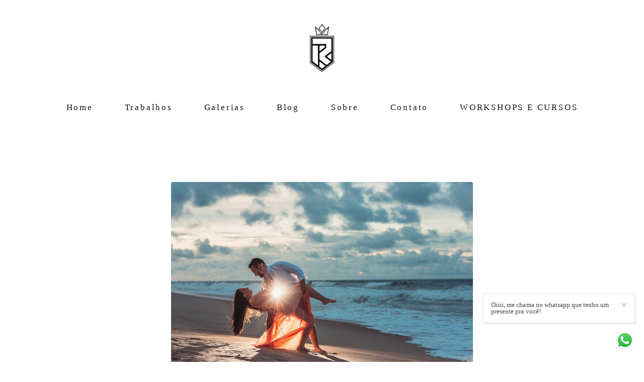

--- FILE ---
content_type: text/html; charset=utf-8
request_url: https://www.ricardolimafotografo.com.br/post/36581-onde-fazer-o-pre-wedding-fortaleza
body_size: 9227
content:
<!DOCTYPE html>
<html lang="pt-BR">

<head>
  <title>Super Dicas para seu ensaio Pre Wedding ?</title>
  <meta charset="UTF-8">
  <meta name="description" content="Vou casar, e agora onde faço o meu ensaio Pré Wedding em Fortaleza-ce ? Essa é sem dúvidas, uma das grande dificuldades que as noivas têm, a escolha do local do seu ensaio pré casamento, book de casal, e-session, enfim como você queira chamar rsrs">
  <meta name="keywords" content="prewedding">
  <meta name="author" content="">
  <meta property="og:title" content="Super Dicas para seu ensaio Pre Wedding ?">
  <meta property="og:description" content="Vou casar, e agora onde faço o meu ensaio Pré Wedding em Fortaleza ce? Essa é sem dúvidas, uma das grande dificuldades que as noivas têm, a escolha do local do seu ensaio pré casamento, book de casal, e-session, enfim como você queira chamar rs">
  <meta property="og:type" content="">
  <meta property="og:url" content="https://www.ricardolimafotografo.com.br/post/36581-onde-fazer-o-pre-wedding-fortaleza">
  <meta property="og:image" itemprop="image" content="https://alfred.alboompro.com/crop/width/600/height/400/mode/jpeg/quality/70/url/cdn.alboompro.com/5f1b07c54207f40001dd49b8_6244640064c193000143a4e5/medium/fc_l2601.jpg?v=1">
  <meta property="og:image:type" content="image/jpeg">
  <meta property="og:image:width" content="600">
  <meta property="og:image:height" content="400">
  <meta name="viewport" content="width=device-width, initial-scale=1.0, user-scalable=yes">
  <meta name="mobile-web-app-capable" content="yes">

  
      <!-- Canonical URL -->
    <link rel="canonical" href="https://www.ricardolimafotografo.com.br/post/onde-fazer-o-pre-wedding-fortaleza">
  
  <link rel="shortcut icon" type="image/png" href="https://storage.alboom.ninja/sites/2283/img/favicon_preto.png?t=1649734025" />  <meta name="google-site-verification" content="BhRO5YOh2uzIeqS514hNdex1Aw2wqaPzZD6kvD5fHsA" />
      <link rel="stylesheet" href="https://bifrost.alboompro.com/static/boom-v3/themes/2/dist/css/main.min.css?v=2.8.594" id="cssPath">
          <link rel="stylesheet" href="https://bifrost.alboompro.com/static/boom-v3/assets/vendors/font-awesome/5.15.4/css/all.min.css?v=2.8.594">
  
  <style type="text/css">.boom-button, .cp__alboom-type{background-color:rgba(17, 17, 17, 1);border-color:rgba(161, 115, 115, 0);color:rgba(255, 255, 255, 1);font-family:'RobotoMedium';border-radius:0px;}
.boom-button:hover, .cp__alboom-type:hover{background-color:rgba(65, 65, 65, 1);border-color:rgba(223, 223, 223, 0);color:rgba(255, 255, 255, 1);}
.mhm__item{color:rgba(18, 18, 18, 1);}
.mhm__item:hover{color:rgba(57, 57, 57, 1);}
.main-header{background-color:rgba(255, 255, 255, 1);}
html, body{color:rgba(33, 33, 33, 1);font-family:'Roboto';font-size:14px;}
.cs__title{color:rgba(33, 33, 33, 1);font-family:'Roboto';}
.fr-view a{color:rgba(107, 107, 107, 1);}
.fr-view a:hover{color:rgba(17, 155, 255, 1);}
.footer{background-color:rgba(255, 255, 255, 1);color:rgba(33, 33, 33, 1);}
.footer .boom-button, .footer .cp__alboom-type{background-color:rgba(17, 17, 17, 1);border-color:rgba(255, 255, 255, 0);color:rgba(255, 255, 255, 1);}
.footer .boom-button:hover, .footer .cp__alboom-type:hover{background-color:rgba(41, 41, 41, 1);border-color:rgba(255, 255, 255, 1);color:rgba(255, 255, 255, 1);}
.mh__menu{font-family:'RobotoLight';}
h2.cs__title{font-size:20px;letter-spacing:0.3px;}
.b__info .b__heading{font-family:'Roboto';font-size:24px;letter-spacing:0.5px;}
.b__info{color:rgba(17, 17, 17, 1);}
.b__info .b__subtitle{font-family:'RobotoLight';font-size:24px;letter-spacing:0.8px;}
body{background-color:rgba(255, 255, 255, 1);}
.cp--album-preview a:hover .cp__thumbnail:before{background-color:rgba(255, 255, 255, 0.72);}
.cp--album-preview .cp__container{color:rgba(0, 0, 0, 1);}
.mh__logo figure img{max-width:89%;max-height:89%;}
body:not(.sidenav) .mhm__item{padding:10px 28px;}
body.sidenav .mhm__item{padding-top:28px;padding-bottom:28px;}
.mh__menu, .mhm__item{font-size:17px;}
.nav-drawer .ndc__item:hover{color:rgb(57, 57, 57);}
.content-preview:hover .cp__thumbnail:before{background-color:rgba(255, 255, 255, .8);}</style>
  


  
  
  
  
  
  <script>
    window.templateId = 2  </script>
</head>

<body ontouchstart="" class="page-post 
  ">
  
  <div class="menu-container
    " id="menuContainer">

    <header class="main-header  mh--a-center" id="mainHeader">

      <div class="container">
        <a href="/" class="mh__logo" title="Página inicial de RICARDO LIMA">
          <figure>
            <img src="https://alfred.alboompro.com/resize/width/370/height/150/quality/99/url/storage.alboom.ninja/sites/2283/img/logo/logotipo_transparente_sem_nome.png?t=1672660672" alt="RICARDO LIMA" class=" accelerated">
          </figure>
        </a>
        <nav class="mh__menu mh__menu-separator-none" id="mainMenu">

          
              <a href="/home"  class="mhm__item">
                Home              </a>

            
              <a href="/portfolio"  class="mhm__item">
                Trabalhos              </a>

            
              <a href="/galerias"  class="mhm__item">
                Galerias              </a>

            
              <a href="/blog"  class="mhm__item">
                Blog              </a>

            
              <a href="/sobre"  class="mhm__item">
                Sobre              </a>

            
              <a href="/contato"  class="mhm__item">
                Contato              </a>

            
              <a href="/"  class="mhm__item">
                WORKSHOPS E CURSOS              </a>

                    </nav>
      </div>
    </header>

    <nav class="nav-drawer 
      light-dark" id="navDrawer">
      <a href="/" class="nd__logo" title="Página inicial de RICARDO LIMA">'
        <figure>
          <img src="https://storage.alboom.ninja/sites/2283/img/logo/logotipo_transparente_sem_nome.png?t=1672660672" alt="Logotipo de RICARDO LIMA">
        </figure>
      </a>
      <div class="nd__content">

        
            <a href="/home"  class="ndc__item mhm__item">
              Home            </a>

          
            <a href="/portfolio"  class="ndc__item mhm__item">
              Trabalhos            </a>

          
            <a href="/galerias"  class="ndc__item mhm__item">
              Galerias            </a>

          
            <a href="/blog"  class="ndc__item mhm__item">
              Blog            </a>

          
            <a href="/sobre"  class="ndc__item mhm__item">
              Sobre            </a>

          
            <a href="/contato"  class="ndc__item mhm__item">
              Contato            </a>

          
            <a href="/"  class="ndc__item mhm__item">
              WORKSHOPS E CURSOS            </a>

          
      </div>

      <div class="nd__social light-dark">
        <ul class="nds-list">
                      <li class="ndsl__item mhm__item">
              <a href="https://facebook.com/Fotografo.RicardoLima" target="_blank" title="Facebook de RICARDO LIMA">
                <i class="fab fa-facebook-f"></i>
              </a>
            </li>
                                <li class="ndsl__item mhm__item">
              <a href="https://instagram.com/ricardolimafotografo" target="_blank" title="Instagram de RICARDO LIMA">
                <i class="fab fa-instagram"></i>
              </a>
            </li>
                  </ul>
      </div>
    </nav>

    <a href="#" id="nav-hamburguer" class="nd__button no-link
        light-dark" data-toggle-class="js-fixed" data-toggle-target="menuContainer">
      <i class="ndb__icon top"></i>
      <i class="ndb__icon middle"></i>
      <i class="ndb__icon bottom"></i>
    </a>

  </div>

<div class="post-v2" id="blogv2Post">
      <progress value=0></progress>
    <article>
    <div class="post_container">
      <div class="post_header">
                  <div class="post_cover">
            <picture>
              <img src="https://cdn.alboompro.com/5f1b07c54207f40001dd49b8_6244640064c193000143a4e5/medium/fc_l2601.jpg?v=1" draggable="false" style="pointer-events: none;" class="loading" data-was-processed="true">
            </picture>
          </div>
        
        <div class="date-categories">
                                <a class="category-item" href="/blog/dicas-para-noivos">Dicas para noivos</a>
                  </div>

        <h1 class="ac__title">Super Dicas para seu ensaio Pre Wedding ?</h1>

        <div class="icon-info-container">
                      <div class="icon-info">
              <div class="icon">
                <i class="far fa-eye"></i>
              </div>

              <div class="info">
                <span>861</span>
              </div>
            </div>
          
                      <div class="icon-info clickable" data-like-url="https://www.ricardolimafotografo.com.br/add_like?id_post=36581">
              <div class="icon like-icon"></div>

              <div class="info">
                <span class="like-count"></span>
              </div>
            </div>
          
                      <div class="icon-info clickable" data-link-to="post-comments">
              <div class="icon">
                <i class="far fa-comment"></i>
              </div>

              <div class="info">
                <span>
                  <fb:comments-count href="http://www.ricardolimafotografo.com.br/post.php?id=36581"></fb:comments-count>
                </span>
              </div>
            </div>
          
                      <div class="icon-info">
              <div class="icon">
                <i class="far fa-clock"></i>
              </div>

              <div class="info">
                <span>3min de leitura</span>
              </div>
            </div>
                  </div>
      </div>

      <div class="post_content">
        <p><strong>Vou casar, e agora onde faço o meu ensaio Pré Wedding em Fortaleza - ce ?</strong></p><p>Essa é sem dúvidas, uma das grande dificuldades que as noivas têm, a escolha do local do seu <a href="https://www.zankyou.com.br/foto-video-casamento/cidade/fortaleza" rel="noopener noreferrer" target="_blank">ensaio pré casamento</a>, book de casal, e-session, enfim como você queira chamar rsrsrs, talvez já comecem a dificultar por ai não é mesmo?&nbsp;</p><p>Mas vamos lá para algumas dicas super importantes, para você acertar em cheio</p><figure class="image-container boxed"><img class="cp-lazy" alt="" src="https://alfred.alboompro.com/resize/width/1280/type/jpeg/url/storage.alboom.ninja/sites/2283/media/img_9686_53e0a7d1ff3b.jpg?t=1569555187" data-image-size-1280="https://alfred.alboompro.com/resize/width/1280/type/jpeg/url/storage.alboom.ninja/sites/2283/media/img_9686_53e0a7d1ff3b.jpg?t=1569555187" data-image-size-840="https://alfred.alboompro.com/resize/width/840/type/jpeg/url/storage.alboom.ninja/sites/2283/media/img_9686_53e0a7d1ff3b.jpg?t=1569555187" data-image-size-600="https://alfred.alboompro.com/resize/width/600/type/jpeg/url/storage.alboom.ninja/sites/2283/media/img_9686_53e0a7d1ff3b.jpg?t=1569555187" data-image-size-320="https://alfred.alboompro.com/resize/width/320/type/jpeg/url/storage.alboom.ninja/sites/2283/media/img_9686_53e0a7d1ff3b.jpg?t=1569555187" data-image-size-200="https://alfred.alboompro.com/resize/width/200/type/jpeg/url/storage.alboom.ninja/sites/2283/media/img_9686_53e0a7d1ff3b.jpg?t=1569555187"></figure><p><strong>1- Do que você mais gosta?</strong></p><p><strong>-</strong> Não adianta você somente querer fazer as suas fotos, onde uma amiga fez, ou onde você viu alguma noiva fazendo e achou o máximo, o ensaio é seu, então o local escolhido merece ter uma certa relevância para o casal, se você não gosta de praia, então porque fazer na praia? Converse com o seu fotógrafo, alinhe com ele um local de acordo com seus interesses, se ele for antenado saberá lhe indicar locais maravilhosos.</p><figure class="image-container boxed"><img class="cp-lazy" alt="" src="https://alfred.alboompro.com/resize/width/1280/type/jpeg/url/storage.alboom.ninja/sites/2283/media/img_8729_1fd021cc3cf2.jpg?t=1569555089" data-image-size-1280="https://alfred.alboompro.com/resize/width/1280/type/jpeg/url/storage.alboom.ninja/sites/2283/media/img_8729_1fd021cc3cf2.jpg?t=1569555089" data-image-size-840="https://alfred.alboompro.com/resize/width/840/type/jpeg/url/storage.alboom.ninja/sites/2283/media/img_8729_1fd021cc3cf2.jpg?t=1569555089" data-image-size-600="https://alfred.alboompro.com/resize/width/600/type/jpeg/url/storage.alboom.ninja/sites/2283/media/img_8729_1fd021cc3cf2.jpg?t=1569555089" data-image-size-320="https://alfred.alboompro.com/resize/width/320/type/jpeg/url/storage.alboom.ninja/sites/2283/media/img_8729_1fd021cc3cf2.jpg?t=1569555089" data-image-size-200="https://alfred.alboompro.com/resize/width/200/type/jpeg/url/storage.alboom.ninja/sites/2283/media/img_8729_1fd021cc3cf2.jpg?t=1569555089"></figure><p><strong>2- Qual melhor horário para realizar o ensaio?</strong></p><p>- Essa pergunta é fundamental, eu particularmente amo fotografar no fim da tarde, entre as 15 ás 18 horas, por vários fatores, a luz lateral tende a melhorar conforme as horas vão passando, podemos usar a luz do Sol como contra luz, que deixa tudo mais mágico e romântico, sem falar nas cores mais quentes e mais vivas, e outro fato importante é a temperatura que fica mais gostosa também, já que lidamos com dias quentes e ensolarados em nossa cidade.&nbsp;</p><figure class="image-container boxed"><img class="cp-lazy" alt="" src="https://alfred.alboompro.com/resize/width/1280/type/jpeg/url/storage.alboom.ninja/sites/2283/media/_mg_0375_cab9c7e037da.jpg?t=1569555316" data-image-size-1280="https://alfred.alboompro.com/resize/width/1280/type/jpeg/url/storage.alboom.ninja/sites/2283/media/_mg_0375_cab9c7e037da.jpg?t=1569555316" data-image-size-840="https://alfred.alboompro.com/resize/width/840/type/jpeg/url/storage.alboom.ninja/sites/2283/media/_mg_0375_cab9c7e037da.jpg?t=1569555316" data-image-size-600="https://alfred.alboompro.com/resize/width/600/type/jpeg/url/storage.alboom.ninja/sites/2283/media/_mg_0375_cab9c7e037da.jpg?t=1569555316" data-image-size-320="https://alfred.alboompro.com/resize/width/320/type/jpeg/url/storage.alboom.ninja/sites/2283/media/_mg_0375_cab9c7e037da.jpg?t=1569555316" data-image-size-200="https://alfred.alboompro.com/resize/width/200/type/jpeg/url/storage.alboom.ninja/sites/2283/media/_mg_0375_cab9c7e037da.jpg?t=1569555316"></figure><p><strong>3- Qual o Pior horário para realizar um ensaio ?</strong></p><p>- Em relação ao tópico anterior, fotografar entre os horários 9h ás 14h é extremamente complicado, vou falar das minhas experiências, a luz do Sol tende a subir á partir das 9 horas, com a luz vindo de cima, gera várias sombras indesejadas nas pessoas, entre elas de baixo dos olhos ( ocasionando olheiras ) e em baixo do pescoço, o clima fica muito quente, tornando o ensaio um fardo, e temos ainda que lidar com as carecas involuntárias que os noivos fazem, por conta da luz forte do dia. Acordar cedo demais tipo as 5h da madrugada, para pegar o nascer do Sol seria incrível, já até fiz alguns nesse horário, mas o que dificulta não é nem acordar cedo, mas sim a realização da maquiagem e cabelo, bem mais cedo, tipo ás 3h da madrugada, para que a noiva esteja prontas ás 5h no local do ensaio. Por isso esses são os piores horários para ensaio de casal em Fortaleza.</p><figure class="image-container boxed"><img class="cp-lazy" alt="" src="https://alfred.alboompro.com/resize/width/1280/type/jpeg/url/storage.alboom.ninja/sites/2283/media/img_0879_00cc3335aec0.jpg?t=1569555460" data-image-size-1280="https://alfred.alboompro.com/resize/width/1280/type/jpeg/url/storage.alboom.ninja/sites/2283/media/img_0879_00cc3335aec0.jpg?t=1569555460" data-image-size-840="https://alfred.alboompro.com/resize/width/840/type/jpeg/url/storage.alboom.ninja/sites/2283/media/img_0879_00cc3335aec0.jpg?t=1569555460" data-image-size-600="https://alfred.alboompro.com/resize/width/600/type/jpeg/url/storage.alboom.ninja/sites/2283/media/img_0879_00cc3335aec0.jpg?t=1569555460" data-image-size-320="https://alfred.alboompro.com/resize/width/320/type/jpeg/url/storage.alboom.ninja/sites/2283/media/img_0879_00cc3335aec0.jpg?t=1569555460" data-image-size-200="https://alfred.alboompro.com/resize/width/200/type/jpeg/url/storage.alboom.ninja/sites/2283/media/img_0879_00cc3335aec0.jpg?t=1569555460"></figure><p><strong>4- Quero fugir da "mesmice" e "breguice" ?sou a diferentona ! kkk</strong></p><p>- Amo quando os clientes vem com essa vibe, e o conselho que dou para você, é que conheça o fotógrafo que você vai contratar para o seu casamento, se essa for a sua ideia inicial, porque você pode se frustar na escolha, já que existem alguns profissionais que insistem em fazer sempre o que querem e nada mais. O ideal é expor desde inicio suas intenções e espextativas em relação as suas fotografias, dar uma conferida no portifólio dele também ajuda muito. Não importa onde você queira fazer o seu ensaio, um fotógrafo preparado e gabaritado, irá extrair o verdadeiro leite de pedra seja lá o local escolhido, seja ele um hamburgueria, um prédio abandonado, um clube de tiro, um héliponto, um ferro velho, um mangue, uma pista de motocross, um ensaio sensual, um quarto de hotel, um supermercardo, enfim, saia da caixa e confie no seu fotógrafo, que as fotos exclusivas estaram garantidas.</p><figure class="image-container boxed"><img class="cp-lazy" alt="" src="https://alfred.alboompro.com/resize/width/1280/type/jpeg/url/storage.alboom.ninja/sites/2283/media/img_3474_e95f932bb660.jpg?t=1569555910" data-image-size-1280="https://alfred.alboompro.com/resize/width/1280/type/jpeg/url/storage.alboom.ninja/sites/2283/media/img_3474_e95f932bb660.jpg?t=1569555910" data-image-size-840="https://alfred.alboompro.com/resize/width/840/type/jpeg/url/storage.alboom.ninja/sites/2283/media/img_3474_e95f932bb660.jpg?t=1569555910" data-image-size-600="https://alfred.alboompro.com/resize/width/600/type/jpeg/url/storage.alboom.ninja/sites/2283/media/img_3474_e95f932bb660.jpg?t=1569555910" data-image-size-320="https://alfred.alboompro.com/resize/width/320/type/jpeg/url/storage.alboom.ninja/sites/2283/media/img_3474_e95f932bb660.jpg?t=1569555910" data-image-size-200="https://alfred.alboompro.com/resize/width/200/type/jpeg/url/storage.alboom.ninja/sites/2283/media/img_3474_e95f932bb660.jpg?t=1569555910"></figure><p>Gostou das dicas? Então lá vai a ultima, converse bastante com seu fotógrafo antes do ensaio, creio que ele terá dicas váliosas para fazer do seu ensaio algo único e inesquecível, o seu ensaio precisa ter a identidade visual do casal, e para conseguir isso, se solte, curta relaxe, e aproveite cada segundo desse dia lindo que você escolheu para contar essa fase da vida de vocês, namorar é a regra principal, exagera nos carinhos, gestos e olhares apaixonates, e o resto, deixa com a direção do profissional que você escolheu, vai sair cada foto de arrancar suspiros.</p><p><a href="http://www.ricardolimafotografo.com.br/contato" rel="noopener noreferrer" target="_blank">Vamos conversar?</a></p>      </div>
    </div>
  </article>

      <div class="share-floating-bar share-floating-bar--default">
              
        <h2>Super Dicas para seu ensaio Pre Wedding ?</h2>

                  <div class="icon-info-container">
                          <div class="icon-info clickable" data-like-url="https://www.ricardolimafotografo.com.br/add_like?id_post=36581">
                <div class="icon like-icon"></div>

                <div class="info">
                  <span class="like-count"></span> <span class="like-text"></span>
                </div>
              </div>
            
                          <div class="icon-info clickable" data-link-to="post-comments">
                <div class="icon">
                  <i class="far fa-comment"></i>
                </div>

                <div class="info">
                  <span>Comentar</span>
                </div>
              </div>
                      </div>
        
                  <div class="share-options">
            <div class="share-options--title">Compartilhar</div>

            <div class="share-options--options">
              <a class="share-options--options-facebook" href="#" rel=nofollow onclick="window.open('https://www.facebook.com/dialog/feed?app_id=882466608465785&display=popup&caption=www.ricardolimafotografo.com.br&link=https%3A%2F%2Fwww.ricardolimafotografo.com.br%2Fpost%2Fonde-fazer-o-pre-wedding-fortaleza&redirect_uri=https://api.alboom.com.br/facebook/close.php%3Fhttps%253A%252F%252Fwww.ricardolimafotografo.com.br%252Fpost%252Fonde-fazer-o-pre-wedding-fortaleza&picture=', 'facebook', 'width=700, height=400'); return false;">
                <i class="fab fa-facebook-f"></i>
              </a>
              <a class="share-options--options-whatsapp" href="https://api.whatsapp.com/send?text=https%3A%2F%2Fwww.ricardolimafotografo.com.br%2Fpost%2Fonde-fazer-o-pre-wedding-fortaleza" target="_blank">
                <i class="fab fa-whatsapp"></i>
              </a>
              <a class="share-options--options-twitter" href="https://twitter.com/intent/tweet?text=https%3A%2F%2Fwww.ricardolimafotografo.com.br%2Fpost%2Fonde-fazer-o-pre-wedding-fortaleza" target="_blank">
                <i class="fab fa-twitter"></i>
              </a>
              <a class="share-options--options-linkedin" href="https://www.linkedin.com/sharing/share-offsite/?url=https%3A%2F%2Fwww.ricardolimafotografo.com.br%2Fpost%2Fonde-fazer-o-pre-wedding-fortaleza" target="_blank">
                <i class="fab fa-linkedin-in"></i>
              </a>
              <div class="share-options--options-link" data-to-copy="https://www.ricardolimafotografo.com.br/post/onde-fazer-o-pre-wedding-fortaleza" data-to-copy="https://www.ricardolimafotografo.com.br/post/onde-fazer-o-pre-wedding-fortaleza" data-to-copy-text="Copiado para área de transferência!">
                <i class="fas fa-link"></i>
              </div>
            </div>
          </div>
        
          </div>
              <div class="share-floating-bar-mobile--bottom">
        <div class="share-floating-bar-mobile-actions">
                      <div class="share-floating-bar-mobile-actions--like" data-like-url="https://www.ricardolimafotografo.com.br/add_like?id_post=36581">
              <span class="like-icon"></span><span class="like-count"></span>
            </div>
                                <div class="share-floating-bar-mobile-actions--comment" data-link-to="post-comments">
              <i class="far fa-comments"></i>
              <span>
                <fb:comments-count href="http://www.ricardolimafotografo.com.br/post.php?id=36581"></fb:comments-count>
              </span>
            </div>
                    <div class="share-floating-bar-mobile-actions--share">
            <i class="fas fa-share-alt"></i><span>Compartilhar</span>
          </div>
        </div>
      </div>
        <div class="share-floating-bar-mobile--opened"></div>
    <div class="shareContainer align-bottom">
      <a class="shareItem" href="#" rel=nofollow onclick="window.open('https://www.facebook.com/dialog/feed?app_id=882466608465785&display=popup&caption=www.ricardolimafotografo.com.br&link=https%3A%2F%2Fwww.ricardolimafotografo.com.br%2Fpost%2Fonde-fazer-o-pre-wedding-fortaleza&redirect_uri=https://api.alboom.com.br/facebook/close.php%3Fhttps%253A%252F%252Fwww.ricardolimafotografo.com.br%252Fpost%252Fonde-fazer-o-pre-wedding-fortaleza&picture=', 'facebook', 'width=700, height=400'); return false;">
        <div class="icon share-options--options-facebook">
          <i class="fab fa-facebook-f"></i>
        </div>
        <div class="label">Facebook</div>
      </a>
      <a class="shareItem" href="https://api.whatsapp.com/send?text=https%3A%2F%2Fwww.ricardolimafotografo.com.br%2Fpost%2Fonde-fazer-o-pre-wedding-fortaleza" target="_blank">
        <div class="icon share-options--options-whatsapp">
          <i class="fab fa-whatsapp"></i>
        </div>
        <div class="label">WhatsApp</div>
      </a>
      <a class="shareItem" href="https://www.linkedin.com/sharing/share-offsite/?url=https%3A%2F%2Fwww.ricardolimafotografo.com.br%2Fpost%2Fonde-fazer-o-pre-wedding-fortaleza" target="_blank">
        <div class="icon share-options--options-linkedin">
          <i class="fab fa-linkedin-in"></i>
        </div>
        <div class="label">LinkedIn</div>
      </a>
      <a class="shareItem" href="https://twitter.com/intent/tweet?text=https%3A%2F%2Fwww.ricardolimafotografo.com.br%2Fpost%2Fonde-fazer-o-pre-wedding-fortaleza" target="_blank">
        <div class="icon share-options--options-twitter">
          <i class="fab fa-twitter"></i>
        </div>
        <div class="label">Twitter</div>
      </a>
      <div class="shareItem" data-to-copy="https://www.ricardolimafotografo.com.br/post/onde-fazer-o-pre-wedding-fortaleza" data-to-copy-text="Copiado para área de transferência!">
        <div class="icon dark share-options--options-link">
          <i class="fas fa-link"></i>
        </div>
        <div class="label">Copiar URL</div>
      </div>
    </div>
  
  <div class="post-footer">
          <span class="tag-container">
        <p class="tag-title">Tags</p>
        <p>
                      <a class="tag-item" href="/blog/tag/book-casal">book casal</a>
                      <a class="tag-item" href="/blog/tag/casamento">Casamento</a>
                      <a class="tag-item" href="/blog/tag/casamento-de-dia">casamento de dia</a>
                      <a class="tag-item" href="/blog/tag/cumbuco">cumbuco</a>
                      <a class="tag-item" href="/blog/tag/dia-do-noivo">Dia do noivo</a>
                      <a class="tag-item" href="/blog/tag/dicas-para-noivas">dicas para noivas</a>
                      <a class="tag-item" href="/blog/tag/e-session">e-session</a>
                      <a class="tag-item" href="/blog/tag/fotos-de-casais">fotos de casais</a>
                      <a class="tag-item" href="/blog/tag/hamburgueria">hamburgueria</a>
                      <a class="tag-item" href="/blog/tag/locais-para-realizar-ensaios-em-fortaleza">locais para realizar ensaios em fortaleza</a>
                      <a class="tag-item" href="/blog/tag/madrinhas">madrinhas</a>
                      <a class="tag-item" href="/blog/tag/making-of">making of</a>
                      <a class="tag-item" href="/blog/tag/melhor-horario">melhor horário</a>
                      <a class="tag-item" href="/blog/tag/morro-branco">morro branco</a>
                      <a class="tag-item" href="/blog/tag/noivos">noivos</a>
                      <a class="tag-item" href="/blog/tag/por-do-sol">por do sol</a>
                      <a class="tag-item" href="/blog/tag/praia">praia</a>
                      <a class="tag-item" href="/blog/tag/pre-wedding">pre wedding</a>
                      <a class="tag-item" href="/blog/tag/vestido-da-noiva">vestido da noiva</a>
                  </p>
      </span>
    
    <div class="actions-container">
              <div class="icon-info-container">
          <div class="icon-info clickable" data-like-url="https://www.ricardolimafotografo.com.br/add_like?id_post=36581">
            <div class="icon like-icon"></div>

            <div class="info">
              <span><span class="like-count"></span> <span class="like-text"></span></span>
            </div>
          </div>
        </div>
      
              <div class="share-options">
          <div class="share-options--options">
            <a class="share-options--options-facebook" href="#" rel=nofollow onclick="window.open('https://www.facebook.com/dialog/feed?app_id=882466608465785&display=popup&caption=www.ricardolimafotografo.com.br&link=https%3A%2F%2Fwww.ricardolimafotografo.com.br%2Fpost%2Fonde-fazer-o-pre-wedding-fortaleza&redirect_uri=https://api.alboom.com.br/facebook/close.php%3Fhttps%253A%252F%252Fwww.ricardolimafotografo.com.br%252Fpost%252Fonde-fazer-o-pre-wedding-fortaleza&picture=', 'facebook', 'width=700, height=400'); return false;">
              <i class="fab fa-facebook-f"></i>
              <span>Compartilhar no Facebook</span>
            </a>
            <a class="share-options--options-whatsapp" href="https://api.whatsapp.com/send?text=https%3A%2F%2Fwww.ricardolimafotografo.com.br%2Fpost%2Fonde-fazer-o-pre-wedding-fortaleza" target="_blank">
              <i class="fab fa-whatsapp"></i>
              <span>Compartilhar no Whatsapp</span>
            </a>
            <a class="share-options--options-twitter" href="https://twitter.com/intent/tweet?text=https%3A%2F%2Fwww.ricardolimafotografo.com.br%2Fpost%2Fonde-fazer-o-pre-wedding-fortaleza" target="_blank">
              <i class="fab fa-twitter"></i>
              <span>Compartilhar no Twitter</span>
            </a>
            <a class="share-options--options-linkedin" href="https://www.linkedin.com/sharing/share-offsite/?url=https%3A%2F%2Fwww.ricardolimafotografo.com.br%2Fpost%2Fonde-fazer-o-pre-wedding-fortaleza" target="_blank">
              <i class="fab fa-linkedin-in"></i>
              <span>Compartilhar no Linkedin</span>
            </a>
            <div class="share-options--options-link" data-to-copy="https://www.ricardolimafotografo.com.br/post/onde-fazer-o-pre-wedding-fortaleza" data-to-copy-text="Copiado para área de transferência!">
              <i class="fas fa-link"></i>
              <span>Copiar link</span>
            </div>
          </div>
        </div>
          </div>
  </div>

      <div id="post-comments">
      <div class="fb-comments" data-href="http://www.ricardolimafotografo.com.br/post.php?id=36581" data-width="100%" data-numposts="5" data-colorscheme="light"></div>    </div>
  
      <div class="blog-list-posts-container">
      <h2 class="cs__title">Quem viu também curtiu</h2>
        <div class="list-post-item">
    <div class="list-post-item-text">
            <h1 class="list-post-item-title">
        <a href="https://www.ricardolimafotografo.com.br/post/locais-mais-bonitos-para-ensaio-e-session-em-fortaleza">Locais mais bonitos para ensaio e-session em Fortaleza</a>
      </h1>
      <div class="list-post-info-container">
                  <div class="list-post-icon-info">
            <div class="list-post-icon">
              <i class="far fa-eye"></i>
            </div>

            <div class="list-post-info">
              <span>12242</span>
            </div>
          </div>
        
                  <div class="list-post-icon-info">
            <div class="list-post-icon">
              <svg width="30" viewbox="0 0 30 28" fill="none" xmlns="http://www.w3.org/2000/svg"><path d="M27.8112 3.3516c-1.4797-1.67894-3.5324-2.603553-5.78-2.603553-3.161 0-5.1622 1.887893-6.2844 3.471683-.2912.41097-.5389.82306-.7468 1.21084-.2079-.38778-.4556-.79987-.7468-1.21084C13.131 2.63594 11.1298.748047 7.96875.748047c-2.24754 0-4.30025.924673-5.77998 2.603613C.777363 4.95326 0 7.09826 0 9.3915c0 2.4963.97459 4.8181 3.06709 7.3066 1.87014 2.2243 4.56059 4.5169 7.67611 7.1717 1.1609.9893 2.3614 2.0124 3.6395 3.1307l.0384.0336c.1657.1451.3723.2175.5789.2175.2066 0 .4132-.0725.5789-.2175l.0384-.0336c1.2781-1.1183 2.4786-2.1413 3.6397-3.1308 3.1153-2.6546 5.8058-4.9473 7.6759-7.1716C29.0254 14.2095 30 11.8878 30 9.3915c0-2.29324-.7774-4.43824-2.1888-6.0399zm-9.6944 19.1803c-1.0008.8528-2.0308 1.7305-3.1168 2.6746-1.086-.944-2.116-1.8218-3.117-2.6747C5.78584 17.3361 1.75781 13.9036 1.75781 9.3915c0-1.86504.62139-3.5973 1.74973-4.87763C4.64883 3.219 6.23314 2.50586 7.96875 2.50586c2.40995 0 3.96775 1.48465 4.85015 2.73012.7915 1.11703 1.2046 2.24308 1.3454 2.67533.1179.36182.4552.60668.8357.60668s.7178-.24486.8357-.60668c.1408-.43225.5539-1.5583 1.3454-2.67539.8824-1.24541 2.4402-2.73006 4.8501-2.73006 1.7357 0 3.32.71314 4.4612 2.00801 1.1284 1.28033 1.7498 3.01259 1.7498 4.87763 0 4.5121-4.028 7.9446-10.1254 13.1404z" fill="#4e4e4e"/></svg>            </div>

            <div class="list-post-info">
              <span>13</span>
            </div>
          </div>
        
                  <div class="list-post-icon-info">
            <div class="list-post-icon">
              <i class="far fa-comment"></i>
            </div>

            <div class="list-post-info">
              <span>
                <fb:comments-count href="http://www.ricardolimafotografo.com.br/post.php?id=8777"></fb:comments-count>
              </span>
            </div>
          </div>
        
                  <div class="list-post-icon-info">
            <div class="list-post-icon">
              <i class="far fa-clock"></i>
            </div>

            <div class="list-post-info">
              <span>3min de leitura</span>
            </div>
          </div>
              </div>
    </div>
          <a href="https://www.ricardolimafotografo.com.br/post/locais-mais-bonitos-para-ensaio-e-session-em-fortaleza" class="list-post-item-image">
        <img src="https://alfred.alboompro.com/resize/width/230/height/180/url/storage.alboom.ninja/sites/2283/media/2ebf683f-1160-e119-a0e3-e84c6a997bcb.jpg?1499483046" />
      </a>
      </div>
  <div class="list-post-item">
    <div class="list-post-item-text">
            <h1 class="list-post-item-title">
        <a href="https://www.ricardolimafotografo.com.br/post/casar-de-manhatarde-ou-noitevantagens-e-desvantagens">Casar de manhã, tarde ou noite? Vantagens e desvantagens</a>
      </h1>
      <div class="list-post-info-container">
                  <div class="list-post-icon-info">
            <div class="list-post-icon">
              <i class="far fa-eye"></i>
            </div>

            <div class="list-post-info">
              <span>4572</span>
            </div>
          </div>
        
                  <div class="list-post-icon-info">
            <div class="list-post-icon">
              <svg width="30" viewbox="0 0 30 28" fill="none" xmlns="http://www.w3.org/2000/svg"><path d="M27.8112 3.3516c-1.4797-1.67894-3.5324-2.603553-5.78-2.603553-3.161 0-5.1622 1.887893-6.2844 3.471683-.2912.41097-.5389.82306-.7468 1.21084-.2079-.38778-.4556-.79987-.7468-1.21084C13.131 2.63594 11.1298.748047 7.96875.748047c-2.24754 0-4.30025.924673-5.77998 2.603613C.777363 4.95326 0 7.09826 0 9.3915c0 2.4963.97459 4.8181 3.06709 7.3066 1.87014 2.2243 4.56059 4.5169 7.67611 7.1717 1.1609.9893 2.3614 2.0124 3.6395 3.1307l.0384.0336c.1657.1451.3723.2175.5789.2175.2066 0 .4132-.0725.5789-.2175l.0384-.0336c1.2781-1.1183 2.4786-2.1413 3.6397-3.1308 3.1153-2.6546 5.8058-4.9473 7.6759-7.1716C29.0254 14.2095 30 11.8878 30 9.3915c0-2.29324-.7774-4.43824-2.1888-6.0399zm-9.6944 19.1803c-1.0008.8528-2.0308 1.7305-3.1168 2.6746-1.086-.944-2.116-1.8218-3.117-2.6747C5.78584 17.3361 1.75781 13.9036 1.75781 9.3915c0-1.86504.62139-3.5973 1.74973-4.87763C4.64883 3.219 6.23314 2.50586 7.96875 2.50586c2.40995 0 3.96775 1.48465 4.85015 2.73012.7915 1.11703 1.2046 2.24308 1.3454 2.67533.1179.36182.4552.60668.8357.60668s.7178-.24486.8357-.60668c.1408-.43225.5539-1.5583 1.3454-2.67539.8824-1.24541 2.4402-2.73006 4.8501-2.73006 1.7357 0 3.32.71314 4.4612 2.00801 1.1284 1.28033 1.7498 3.01259 1.7498 4.87763 0 4.5121-4.028 7.9446-10.1254 13.1404z" fill="#4e4e4e"/></svg>            </div>

            <div class="list-post-info">
              <span>13</span>
            </div>
          </div>
        
                  <div class="list-post-icon-info">
            <div class="list-post-icon">
              <i class="far fa-comment"></i>
            </div>

            <div class="list-post-info">
              <span>
                <fb:comments-count href="http://www.ricardolimafotografo.com.br/post.php?id=10179"></fb:comments-count>
              </span>
            </div>
          </div>
        
                  <div class="list-post-icon-info">
            <div class="list-post-icon">
              <i class="far fa-clock"></i>
            </div>

            <div class="list-post-info">
              <span>2min de leitura</span>
            </div>
          </div>
              </div>
    </div>
          <a href="https://www.ricardolimafotografo.com.br/post/casar-de-manhatarde-ou-noitevantagens-e-desvantagens" class="list-post-item-image">
        <img src="https://alfred.alboompro.com/resize/width/230/height/180/url/storage.alboom.ninja/sites/2283/media/5c73c46b-3a75-5813-dcac-ec7dc630112c.jpg?1503979889" />
      </a>
      </div>
  <div class="list-post-item">
    <div class="list-post-item-text">
            <h1 class="list-post-item-title">
        <a href="https://www.ricardolimafotografo.com.br/post/tendencias-para-casamento-2018">Tendências para casamento 2018</a>
      </h1>
      <div class="list-post-info-container">
                  <div class="list-post-icon-info">
            <div class="list-post-icon">
              <i class="far fa-eye"></i>
            </div>

            <div class="list-post-info">
              <span>3902</span>
            </div>
          </div>
        
                  <div class="list-post-icon-info">
            <div class="list-post-icon">
              <svg width="30" viewbox="0 0 30 28" fill="none" xmlns="http://www.w3.org/2000/svg"><path d="M27.8112 3.3516c-1.4797-1.67894-3.5324-2.603553-5.78-2.603553-3.161 0-5.1622 1.887893-6.2844 3.471683-.2912.41097-.5389.82306-.7468 1.21084-.2079-.38778-.4556-.79987-.7468-1.21084C13.131 2.63594 11.1298.748047 7.96875.748047c-2.24754 0-4.30025.924673-5.77998 2.603613C.777363 4.95326 0 7.09826 0 9.3915c0 2.4963.97459 4.8181 3.06709 7.3066 1.87014 2.2243 4.56059 4.5169 7.67611 7.1717 1.1609.9893 2.3614 2.0124 3.6395 3.1307l.0384.0336c.1657.1451.3723.2175.5789.2175.2066 0 .4132-.0725.5789-.2175l.0384-.0336c1.2781-1.1183 2.4786-2.1413 3.6397-3.1308 3.1153-2.6546 5.8058-4.9473 7.6759-7.1716C29.0254 14.2095 30 11.8878 30 9.3915c0-2.29324-.7774-4.43824-2.1888-6.0399zm-9.6944 19.1803c-1.0008.8528-2.0308 1.7305-3.1168 2.6746-1.086-.944-2.116-1.8218-3.117-2.6747C5.78584 17.3361 1.75781 13.9036 1.75781 9.3915c0-1.86504.62139-3.5973 1.74973-4.87763C4.64883 3.219 6.23314 2.50586 7.96875 2.50586c2.40995 0 3.96775 1.48465 4.85015 2.73012.7915 1.11703 1.2046 2.24308 1.3454 2.67533.1179.36182.4552.60668.8357.60668s.7178-.24486.8357-.60668c.1408-.43225.5539-1.5583 1.3454-2.67539.8824-1.24541 2.4402-2.73006 4.8501-2.73006 1.7357 0 3.32.71314 4.4612 2.00801 1.1284 1.28033 1.7498 3.01259 1.7498 4.87763 0 4.5121-4.028 7.9446-10.1254 13.1404z" fill="#4e4e4e"/></svg>            </div>

            <div class="list-post-info">
              <span>14</span>
            </div>
          </div>
        
                  <div class="list-post-icon-info">
            <div class="list-post-icon">
              <i class="far fa-comment"></i>
            </div>

            <div class="list-post-info">
              <span>
                <fb:comments-count href="http://www.ricardolimafotografo.com.br/post.php?id=9184"></fb:comments-count>
              </span>
            </div>
          </div>
        
                  <div class="list-post-icon-info">
            <div class="list-post-icon">
              <i class="far fa-clock"></i>
            </div>

            <div class="list-post-info">
              <span>2min de leitura</span>
            </div>
          </div>
              </div>
    </div>
          <a href="https://www.ricardolimafotografo.com.br/post/tendencias-para-casamento-2018" class="list-post-item-image">
        <img src="https://alfred.alboompro.com/resize/width/230/height/180/url/storage.alboom.ninja/sites/2283/media/b8caba64-6359-222a-c12a-ff1954d16c45.jpg?1500916632" />
      </a>
      </div>
    </div>
  
  <script>
    const _postDef = {
      likeButtonHtml: `<svg width="30" viewbox="0 0 30 28" fill="none" xmlns="http://www.w3.org/2000/svg"><path d="M27.8112 3.3516c-1.4797-1.67894-3.5324-2.603553-5.78-2.603553-3.161 0-5.1622 1.887893-6.2844 3.471683-.2912.41097-.5389.82306-.7468 1.21084-.2079-.38778-.4556-.79987-.7468-1.21084C13.131 2.63594 11.1298.748047 7.96875.748047c-2.24754 0-4.30025.924673-5.77998 2.603613C.777363 4.95326 0 7.09826 0 9.3915c0 2.4963.97459 4.8181 3.06709 7.3066 1.87014 2.2243 4.56059 4.5169 7.67611 7.1717 1.1609.9893 2.3614 2.0124 3.6395 3.1307l.0384.0336c.1657.1451.3723.2175.5789.2175.2066 0 .4132-.0725.5789-.2175l.0384-.0336c1.2781-1.1183 2.4786-2.1413 3.6397-3.1308 3.1153-2.6546 5.8058-4.9473 7.6759-7.1716C29.0254 14.2095 30 11.8878 30 9.3915c0-2.29324-.7774-4.43824-2.1888-6.0399zm-9.6944 19.1803c-1.0008.8528-2.0308 1.7305-3.1168 2.6746-1.086-.944-2.116-1.8218-3.117-2.6747C5.78584 17.3361 1.75781 13.9036 1.75781 9.3915c0-1.86504.62139-3.5973 1.74973-4.87763C4.64883 3.219 6.23314 2.50586 7.96875 2.50586c2.40995 0 3.96775 1.48465 4.85015 2.73012.7915 1.11703 1.2046 2.24308 1.3454 2.67533.1179.36182.4552.60668.8357.60668s.7178-.24486.8357-.60668c.1408-.43225.5539-1.5583 1.3454-2.67539.8824-1.24541 2.4402-2.73006 4.8501-2.73006 1.7357 0 3.32.71314 4.4612 2.00801 1.1284 1.28033 1.7498 3.01259 1.7498 4.87763 0 4.5121-4.028 7.9446-10.1254 13.1404z" fill="#4e4e4e"/></svg>`,
      likedButtonHtml: `<svg width="30" viewbox="0 0 30 28" fill="none" xmlns="http://www.w3.org/2000/svg"><path d="M27.8112 3.3516c-1.4797-1.67894-3.5324-2.603553-5.78-2.603553-3.161 0-5.1622 1.887893-6.2844 3.471683-.2912.41097-.5389.82306-.7468 1.21084-.2079-.38778-.4556-.79987-.7468-1.21084C13.131 2.63594 11.1298.748047 7.96875.748047c-2.24754 0-4.30025.924673-5.77998 2.603613C.777363 4.95326 0 7.09826 0 9.3915c0 2.4963.97459 4.8181 3.06709 7.3066 1.87014 2.2243 4.56059 4.5169 7.67611 7.1717 1.1609.9893 2.3614 2.0124 3.6395 3.1307l.0384.0336c.1657.1451.3723.2175.5789.2175.2066 0 .4132-.0725.5789-.2175l.0384-.0336c1.2781-1.1183 2.4786-2.1413 3.6397-3.1308 3.1153-2.6546 5.8058-4.9473 7.6759-7.1716C29.0254 14.2095 30 11.8878 30 9.3915c0-2.29324-.7774-4.43824-2.1888-6.0399zm-9.6944 19.1803c-1.0008.8528-2.0308 1.7305-3.1168 2.6746-1.086-.944-2.116-1.8218-3.117-2.6747C5.78584 17.3361 1.75781 13.9036 1.75781 9.3915c0-1.86504.62139-3.5973 1.74973-4.87763C4.64883 3.219 6.23314 2.50586 7.96875 2.50586c2.40995 0 3.96775 1.48465 4.85015 2.73012.7915 1.11703 1.2046 2.24308 1.3454 2.67533.1179.36182.4552.60668.8357.60668s.7178-.24486.8357-.60668c.1408-.43225.5539-1.5583 1.3454-2.67539.8824-1.24541 2.4402-2.73006 4.8501-2.73006 1.7357 0 3.32.71314 4.4612 2.00801 1.1284 1.28033 1.7498 3.01259 1.7498 4.87763 0 4.5121-4.028 7.9446-10.1254 13.1404z" fill="#ababab"/></svg>`,
      likeTextAction: `Curtir`,
      likedTextAction: `Curtidas`,
      likeCount: Number(`12`),
      alreadyLiked: Boolean(``),
      liked: Boolean(``),
      share: {
        title: `Super Dicas para seu ensaio Pre Wedding ?`,
      }
    }
  </script>
</div>  

  <footer class="footer f--full " id="infoFooter">
    <div class="container">
      
              <section class="col-5 col-480-12 f__section fs--about">
          <h3 class="fs__title">Ricardo Lima</h3>
          <div class="fs__content">
                        <img class="fsc__image"  data-original="https://alfred.alboompro.com/resize/width/300/quality/70/url/storage.alboom.ninja/sites/2283/img/sobre/_ic_0829.jpg?t=1768484219" src="[data-uri]" alt="Sobre RICARDO LIMA" />
            <div class="fsc__text">
                          Deixo meus pés me guiar lentamente, vou cantarolando e sentindo tudo ao redor, e o que for aparecendo vou fotografando com cuidado, e quando volto pra casa, estou cheio de registros repletos de emoções, com a alma tranquila, e o coração transbordando de emoção,...              <p>
                <a href="/sobre" class="boom-button" title="Conheça um pouco mais sobre RICARDO LIMA" class="fcac__link">Saiba mais</a>
              </p>
            </div>
          </div>
        </section>
      
              <section class="col-4 col-480-12 f__section fs--facebook">
          <h3 class="fs__title">Facebook</h3>
          <div class="fs__content">
                      </div>
        </section>
      
      <section class="col-3 col-480-12 f__section fs--contact">
                  <h3 class="fs__title">Orçamento</h3>
          <div class="fs__content">

          <ul class="fs__info">
                        <li class="fsi__item">
              <span class="fsii__text">
                +55 (85) 988151211                                /
                +55 (85) 985551815                              </span>
            </li>
            
                        <li class="fsi__item">
              <span class="fsii__text">
                <i class="fab fa-whatsapp whats_icon"></i> <a href="https://api.whatsapp.com/send?phone=5585988151211" class="fsii__link whats_link" target="_blank">Enviar mensagem</a>
              </span>
            </li>
            
                        <li class="fsi__item">
              <span class="fsii__text">
                rlfotografias2@gmail.com              </span>
            </li>
            
                          <li class="fsi__item">
                <address class="fsii_address">
                  <span class="fsii__text">
                                        RUA E, 370, 370, CONJUNTO VENEZA TROPICAL                     - PARQUE 2 IRMÃOS                  </span>
                </address>
              </li>
            
                        <li class="fsi__item">
              <span class="fsii__text">
                FORTALEZA                 / CE              </span>
            </li>
            
          </ul>
        
                      
<ul class="social-list">
      <li class="sl__item">
      <a href="https://facebook.com/Fotografo.RicardoLima" target="_blank" title="Facebook de RICARDO LIMA">
        <i class="fab fa-facebook-f"></i>
      </a>
  </li>
      <li class="sl__item">
      <a href="https://instagram.com/ricardolimafotografo" target="_blank" title="Instagram de RICARDO LIMA">
        <i class="fab fa-instagram"></i>
      </a>
  </li>
                </ul>
          
                      <a class="boom-button" href="/contato" title="Entre em contato">Contato</a>                  </div>
      </section>
    </div>
  </footer>

  
  
      <div class="whatsapp-button whatsapp-right whatsapp-small">
              <div class="whatsapp-message">
          <div class="whatsapp-message-close">&#10005;</div>
          <a target="_blank" href="https://api.whatsapp.com/send?phone=5585988151211&text=Ol%C3%A1%2C+estava+visitando+seu+site+e+me+interessei+pelo+seu+trabalho%2C+quero+meu+presente+rsrsrs">
            Oiiii, me chama no whatsapp que tenho um presente pra você!           </a>
        </div>
            <a class="whatsapp-icon" target="_blank" href="https://api.whatsapp.com/send?phone=5585988151211&text=Ol%C3%A1%2C+estava+visitando+seu+site+e+me+interessei+pelo+seu+trabalho%2C+quero+meu+presente+rsrsrs">
        <img src="https://bifrost.alboompro.com/static/icon/whatsapp/original.svg" alt="Logo do Whatsapp" />
      </a>
    </div>
  
    <div class="main-footer" id="mainFooter">
    <a href="#" id="goTop" class="go-top fade no-link" title="Ir para o topo">
      <i class="fa fa-chevron-up"></i>
    </a>

          <div class="footer-alboom">
        <div class="container alboom-credits">
          <a href="https://www.alboompro.com/?ref=2221" target="_blank" title="Alboom - Prosite">
            Feito com <b>Alboom</b>                      </a>
        </div>
      </div>
      </div>

  <script src="https://bifrost.alboompro.com/static/boom-v3/assets/vendors/libj/2.2.4/libj.min.js?v=2.8.594"></script>

  
  
  

  
      <script src="https://bifrost.alboompro.com/static/boom-v3/dist/main.min.js?v=2.8.594"></script>
  
  
  
  
  
  
  
  
    </body>

  </html>

--- FILE ---
content_type: application/javascript
request_url: https://bifrost.alboompro.com/static/boom-v3/dist/main.min.js?v=2.8.594
body_size: 36675
content:
/*
 * Project: boom-v3
 * Description: The Alboom's templates
 * Version: 0.0.2
 *
 * Project URL: 
 * Copyright 2017, Alboom, Inc.
 */
function debounce(t,e,i){function n(e){var i=u,n=p;return u=p=void 0,y=e,m=t.apply(n,i)}function s(t){return y=t,g=setTimeout(a,e),b?n(t):m}function o(t){var i=t-v,n=t-y,s=e-i;return w?nativeMin(s,f-n):s}function r(t){var i=t-v,n=t-y;return void 0===v||i>=e||i<0||w&&n>=f}function a(){var t=now();return r(t)?l(t):void(g=setTimeout(a,o(t)))}function l(t){return g=void 0,_&&u?n(t):(u=p=void 0,m)}function c(){void 0!==g&&clearTimeout(g),y=0,u=v=p=g=void 0}function h(){return void 0===g?m:l(now())}function d(){var t=now(),i=r(t);if(u=arguments,p=this,v=t,i){if(void 0===g)return s(v);if(w)return g=setTimeout(a,e),n(v)}return void 0===g&&(g=setTimeout(a,e)),m}var u,p,f,m,g,v,y=0,b=!1,w=!1,_=!0;if("function"!=typeof t)throw new TypeError(FUNC_ERROR_TEXT);return e=toNumber(e)||0,isObject(i)&&(b=!!i.leading,w="maxWait"in i,f=w?nativeMax(toNumber(i.maxWait)||0,e):f,_="trailing"in i?!!i.trailing:_),d.cancel=c,d.flush=h,d}function throttle(t,e,i){var n=!0,s=!0;if("function"!=typeof t)throw new TypeError(FUNC_ERROR_TEXT);return isObject(i)&&(n="leading"in i?!!i.leading:n,s="trailing"in i?!!i.trailing:s),debounce(t,e,{leading:n,maxWait:e,trailing:s})}function isObject(t){var e=typeof t;return!!t&&("object"==e||"function"==e)}function isObjectLike(t){return!!t&&"object"==typeof t}function isSymbol(t){return"symbol"==typeof t||isObjectLike(t)&&objectToString.call(t)==symbolTag}function toNumber(t){if("number"==typeof t)return t;if(isSymbol(t))return NAN;if(isObject(t)){var e="function"==typeof t.valueOf?t.valueOf():t;t=isObject(e)?e+"":e}if("string"!=typeof t)return 0===t?t:+t;t=t.replace(reTrim,"");var i=reIsBinary.test(t);return i||reIsOctal.test(t)?freeParseInt(t.slice(2),i?2:8):reIsBadHex.test(t)?NAN:+t}function ExecOnBlogV2(){function t(t){const e=t.visible?"add":"remove";d.classList[e](T)}function e(t){const e=t.visible?"add":"remove";b.classList[e](E),z[e](C)}function i(){const t=p.getBoundingClientRect().y+window.scrollY,e=I.clientHeight+u.clientHeight-t+100;d.setAttribute("max",e-window.innerHeight)}function n(){k.forEach(function(t){document.removeEventListener("scroll",t)}),k.splice(0,k.length);const t=document.querySelectorAll(".post_content .expand, .post_content .left"),e=[];Array.from(t).forEach(function(t,i){const n=document.querySelector(".share-floating-bar");if(e.push(!1),!n)return void console.error(".share-floating-bar not found");const s=document.querySelector(".share-floating-bar--default");if(s){const o=s.getBoundingClientRect(),r=t.offsetTop,a=t.getBoundingClientRect().height+r;k.push(window.throttle(function(){const t=o.top+window.pageYOffset,n=t+o.height,l=n<r,c=t>a,h=!l&&!c;e[i]=h,e.some(function(t){return t})?s.classList.add("share-floating-bar--expand-hide"):s.classList.remove("share-floating-bar--expand-hide")},100)),document.addEventListener("scroll",k[k.length-1])}})}function s(){function t(t){const e=document.querySelectorAll(".like-count");e.forEach(function(e){e.innerText=t})}function e(t){const e=document.querySelectorAll(".like-icon");e.forEach(function(e){e.innerHTML=t})}function i(t){const e=document.querySelectorAll(".like-text");e.forEach(function(e){e.innerText=t})}const n=_postDef.likeCount,s=_postDef.likeButtonHtml,o=_postDef.likedButtonHtml,r=_postDef.likeTextAction,a=_postDef.likedTextAction,l=_postDef.alreadyLiked;t(n),e(l?o:s),i(l?a:r);const c=document.querySelectorAll("[data-like-url]");c.forEach(function(c){c.addEventListener("click",function(h){_postDef.liked=!_postDef.liked;const d=_postDef.liked;if(!l&&d){const u=(d?1:0)+(l?-1:0),p=c.getAttribute("data-like-url");t(n+u),e(d?o:s),i(d?a:r),d&&fetch(p)}})})}function o(){const t=document.querySelectorAll("[data-link-to]");t.forEach(function(t){const e=document.querySelector("#"+t.getAttribute("data-link-to"));t.addEventListener("click",function(t){const i=$(e).offset().top;$("html").animate({scrollTop:i},1e3*(Math.log10(i)-1.47))})})}function r(){const t=document.querySelectorAll("[data-to-copy]");var e=!1;t.forEach(function(t){const i=t.getAttribute("data-to-copy");t.addEventListener("click",function(){if(window.innerWidth<1241&&navigator.share)return void navigator.share({text:D.title,url:window.location})["catch"](A);var n=document.createElement("textarea");document.body.appendChild(n),n.value=i,n.select(),document.execCommand("copy"),document.body.removeChild(n);const s=$(t.children).closest("span")&&$(t.children).closest("span")[0];if(s&&!e){e=!0;const o=s.innerText,r=t.getAttribute("data-to-copy-text");s.innerText=r,setTimeout(function(){s.innerText=o,e=!1},1500)}})})}function a(t,e){var i=!1;return function(){i||(t.apply(this,arguments),i=!0,setTimeout(function(){i=!1},e))}}function l(t){const e=[];for(var i=t;i;)e.push(i),i=i.parentElement;return e.indexOf(window)===-1&&e.indexOf(document)===-1&&e.push(document),e.indexOf(window)===-1&&e.push(window),e}function c(){function t(t){return Reflect.ownKeys(t).reduce(function(e,i){const n={};return Object.assign(n,e),n[i]=document.querySelector(t[i]),n},{})}const e={progress:".post-v2 progress",header:"#mainHeader",title:".post-v2 .ac__title",footer:".post-v2 .actions-container",whatsappButton:".whatsapp-button",fbRoot:"#fb-root",goTopButton:"#goTop",navHamburguerButton:"#nav-hamburguer",share:".share-floating-bar",shareMobileTop:".share-floating-bar-mobile--top",shareMobileBottom:".share-floating-bar-mobile--bottom",editingStripe:".blog-preview-stripe--close"};return t(e)}const h=c(),d=h.progress,u=h.header,p=h.title,f=h.footer,m=h.whatsappButton,g=h.fbRoot,v=h.goTopButton,y=h.navHamburguerButton,b=h.share,w=h.shareMobileTop,_=h.shareMobileBottom,x=w||_,C=w?[d,y]:[g,v,m];C.push(x);const T="progress--visible",E="share-floating-bar--visible",S="share-floating-bar-mobile--visible",z={add:function(t){Array.isArray(t)?t.map(function(t){t&&t.classList&&t.classList.add(S)}):t&&t.classList&&t.classList.add(S)},remove:function(t){Array.isArray(t)?t.map(function(t){t&&t.classList&&t.classList.remove(S)}):t&&t.classList&&t.classList.remove(S)}};var O=!1,L=!1;document.addEventListener("scroll",a(function(){const i=u.getBoundingClientRect(),n=p.getBoundingClientRect(),s=f.getBoundingClientRect(),o=n.top,r=s.top,a=u.classList.contains("sidenav")?0:i.height,l=window.scrollY>a,c=o<0&&r-window.innerHeight>0;O!==l&&(O=l,t({visible:l})),L!==c&&(L=c,e({visible:c}))},33)),window.addEventListener("scroll",a(function(){const t=p.getBoundingClientRect().y+window.scrollY,e=u.classList.contains("sidenav"),i=e?0:u.clientHeight,n=window.scrollY-i-t;d.setAttribute("value",n)},100));const k=[];n();const I=document.querySelector(".post-v2 article"),B=new ResizeObserver(function(t){i(),n()});B.observe(I),s(),o();const D=_postDef&&_postDef.share||{};r();const P=document.querySelector(".share-floating-bar-mobile-actions--share"),M=document.querySelector(".share-floating-bar-mobile--opened"),j=document.querySelector(".shareContainer"),A=function(t){M.classList.contains("visible")||t?(M.classList.remove("visible"),document.body.removeAttribute("style")):(M.classList.add("visible"),document.body.style.overflow="hidden")};P.addEventListener("click",function(){navigator.share?navigator.share({text:b.title,url:window.location.href})["catch"](A):A()}),M.addEventListener("click",function(t){const e=l(t.target),i=e.some(function(t){return t===j});i||A(!0)});const W=document.querySelector(".blog-preview-stripe");if(W){const R=W.querySelector(".blog-preview-stripe--close");R.addEventListener("click",function(){W.remove()})}}var Boom=Boom||{};!function(){"use strict";return Boom.init=function(){Boom.helper=Boom.helper||{}},Boom.init(),Boom}(),Boom.helper.offset=function(){"use strict";return{x:window.pageXOffset,y:window.pageYOffset}},Boom.async=function(t,e){"use strict";var i=document.getElementsByTagName("script")[0],n=document.createElement("script"),s=function(){n.async=!0,n.src=t,n.onload=function(){e&&e()},i.parentNode.insertBefore(n,i)};s()},Function.prototype.executeOn=function(t){document.getElementById(t)?this.call():""},Boom.markupToggle=function(){"use strict";function t(t){t.addEventListener("click",function(t){t.preventDefault(),i=document.getElementById(this.dataset.toggleTarget),i.classList.toggle(this.dataset.toggleClass)},!1)}var e=document.querySelectorAll("[data-toggle-class]"),i=null;Array.prototype.map.call(e,t)},Boom.markupToggle(),Boom.scrollToggle=function(t,e,i){"use strict";var n=document.getElementById(t),s=n.offsetHeight,o=null,r=null,a=null,l=null,c=0,h=function(){document.addEventListener("scroll",function(){if(a=Boom.helper.offset().y,o=window.innerHeight,r=document.body.clientHeight,a>c&&a>s){if(Math.abs(c-a)<=i)return;n.classList.remove("aux"),n.classList.add(e)}else a+o<=r&&(n.classList.remove(e),n.classList.add("aux"));c=a},!1)},d=function(t){document.addEventListener("scroll",function(){return a=Boom.helper.offset().y,a>=i?(l=n.classList.contains(e),void(!l&&n.classList.add(e))):(!t||null===t)&&n.classList.remove(e)},!1)};return{up:h,down:d}};var _extends=Object.assign||function(t){for(var e=1;e<arguments.length;e++){var i=arguments[e];for(var n in i)Object.prototype.hasOwnProperty.call(i,n)&&(t[n]=i[n])}return t},_typeof="function"==typeof Symbol&&"symbol"==typeof Symbol.iterator?function(t){return typeof t}:function(t){return t&&"function"==typeof Symbol&&t.constructor===Symbol&&t!==Symbol.prototype?"symbol":typeof t};!function(t,e){"object"===("undefined"==typeof exports?"undefined":_typeof(exports))&&"undefined"!=typeof module?module.exports=e():"function"==typeof define&&define.amd?define(e):t.LazyLoad=e()}(this,function(){"use strict";var t={elements_selector:"img",container:window,threshold:300,throttle:150,data_src:"original",data_srcset:"originalSet",class_loading:"loading",class_loaded:"loaded",class_error:"error",class_initial:"initial",skip_invisible:!0,callback_load:null,callback_error:null,callback_set:null,callback_processed:null},e=!("onscroll"in window)||/glebot/.test(navigator.userAgent),i=function(t,e){t&&t(e)},n=function(t){return t.getBoundingClientRect().top+window.pageYOffset-t.ownerDocument.documentElement.clientTop},s=function(t,e,i){return(e===window?window.innerHeight+window.pageYOffset:n(e)+e.offsetHeight)<=n(t)-i},o=function(t){return t.getBoundingClientRect().left+window.pageXOffset-t.ownerDocument.documentElement.clientLeft},r=function(t,e,i){var n=window.innerWidth;return(e===window?n+window.pageXOffset:o(e)+n)<=o(t)-i},a=function(t,e,i){return(e===window?window.pageYOffset:n(e))>=n(t)+i+t.offsetHeight},l=function(t,e,i){return(e===window?window.pageXOffset:o(e))>=o(t)+i+t.offsetWidth},c=function(t,e,i){return!(s(t,e,i)||a(t,e,i)||r(t,e,i)||l(t,e,i))},h=function(t,e){var i=new t(e),n=new CustomEvent("LazyLoad::Initialized",{detail:{instance:i}});window.dispatchEvent(n)},d=function(t,e){var i=t.parentElement;if("PICTURE"===i.tagName)for(var n=0;n<i.children.length;n++){var s=i.children[n];if("SOURCE"===s.tagName){var o=s.dataset[e];o&&s.setAttribute("srcset",o)}}},u=function(t,e,i){var n=t.tagName,s=t.dataset[i];if("IMG"===n){d(t,e);var o=t.dataset[e];return o&&t.setAttribute("srcset",o),void(s&&t.setAttribute("src",s))}return"IFRAME"===n?void(s&&t.setAttribute("src",s)):void(s&&(t.style.backgroundImage="url("+s+")"))},p=function(e){this._settings=_extends({},t,e),this._queryOriginNode=this._settings.container===window?document:this._settings.container,this._previousLoopTime=0,this._loopTimeout=null,this._boundHandleScroll=this.handleScroll.bind(this),this._isFirstLoop=!0,window.addEventListener("resize",this._boundHandleScroll),this.update()};p.prototype={_reveal:function(t){var e=this._settings,n=function o(){e&&(t.removeEventListener("load",s),t.removeEventListener("error",o),t.classList.remove(e.class_loading),t.classList.add(e.class_error),i(e.callback_error,t))},s=function r(){e&&(t.classList.remove(e.class_loading),t.classList.add(e.class_loaded),t.removeEventListener("load",r),t.removeEventListener("error",n),i(e.callback_load,t))};"IMG"!==t.tagName&&"IFRAME"!==t.tagName||(t.addEventListener("load",s),t.addEventListener("error",n),t.classList.add(e.class_loading)),u(t,e.data_srcset,e.data_src),i(e.callback_set,t)},_loopThroughElements:function(){var t=this._settings,n=this._elements,s=n?n.length:0,o=void 0,r=[],a=this._isFirstLoop;for(o=0;o<s;o++){var l=n[o];t.skip_invisible&&null===l.offsetParent||(e||c(l,t.container,t.threshold))&&(a&&l.classList.add(t.class_initial),this._reveal(l),r.push(o),l.dataset.wasProcessed=!0)}for(;r.length>0;)n.splice(r.pop(),1),i(t.callback_processed,n.length);0===s&&this._stopScrollHandler(),a&&(this._isFirstLoop=!1)},_purgeElements:function(){var t=this._elements,e=t.length,i=void 0,n=[];for(i=0;i<e;i++)t[i].dataset.wasProcessed&&n.push(i);for(;n.length>0;)t.splice(n.pop(),1)},_startScrollHandler:function(){this._isHandlingScroll||(this._isHandlingScroll=!0,this._settings.container.addEventListener("scroll",this._boundHandleScroll))},_stopScrollHandler:function(){this._isHandlingScroll&&(this._isHandlingScroll=!1,this._settings.container.removeEventListener("scroll",this._boundHandleScroll))},handleScroll:function(){var t=this._settings.throttle;if(0!==t){var e=function(){(new Date).getTime()},i=e(),n=t-(i-this._previousLoopTime);n<=0||n>t?(this._loopTimeout&&(clearTimeout(this._loopTimeout),this._loopTimeout=null),this._previousLoopTime=i,this._loopThroughElements()):this._loopTimeout||(this._loopTimeout=setTimeout(function(){this._previousLoopTime=e(),this._loopTimeout=null,this._loopThroughElements()}.bind(this),n))}else this._loopThroughElements()},update:function(){this._elements=Array.prototype.slice.call(this._queryOriginNode.querySelectorAll(this._settings.elements_selector)),this._purgeElements(),this._loopThroughElements(),this._startScrollHandler()},destroy:function(){window.removeEventListener("resize",this._boundHandleScroll),this._loopTimeout&&(clearTimeout(this._loopTimeout),this._loopTimeout=null),this._stopScrollHandler(),this._elements=null,this._queryOriginNode=null,this._settings=null}};var f=window.lazyLoadOptions;return f&&function(t,e){var i=e.length;if(i)for(var n=0;n<i;n++)h(t,e[n]);else h(t,e)}(p,f),p}),!function(t,e){"function"==typeof define&&define.amd?define("jquery-bridget/jquery-bridget",["jquery"],function(i){return e(t,i)}):"object"==typeof module&&module.exports?module.exports=e(t,require("jquery")):t.jQueryBridget=e(t,t.jQuery)}(window,function(t,e){"use strict";function i(i,o,a){function l(t,e,n){var s,o="$()."+i+'("'+e+'")';return t.each(function(t,l){var c=a.data(l,i);if(!c)return void r(i+" not initialized. Cannot call methods, i.e. "+o);var h=c[e];if(!h||"_"==e.charAt(0))return void r(o+" is not a valid method");var d=h.apply(c,n);s=void 0===s?d:s}),void 0!==s?s:t}function c(t,e){t.each(function(t,n){var s=a.data(n,i);s?(s.option(e),s._init()):(s=new o(n,e),a.data(n,i,s))})}a=a||e||t.jQuery,a&&(o.prototype.option||(o.prototype.option=function(t){a.isPlainObject(t)&&(this.options=a.extend(!0,this.options,t))}),a.fn[i]=function(t){if("string"==typeof t){var e=s.call(arguments,1);return l(this,t,e)}return c(this,t),this},n(a))}function n(t){!t||t&&t.bridget||(t.bridget=i)}var s=Array.prototype.slice,o=t.console,r="undefined"==typeof o?function(){}:function(t){o.error(t)};return n(e||t.jQuery),i}),function(t,e){"function"==typeof define&&define.amd?define("ev-emitter/ev-emitter",e):"object"==typeof module&&module.exports?module.exports=e():t.EvEmitter=e()}("undefined"!=typeof window?window:this,function(){function t(){}var e=t.prototype;return e.on=function(t,e){if(t&&e){var i=this._events=this._events||{},n=i[t]=i[t]||[];return-1==n.indexOf(e)&&n.push(e),this}},e.once=function(t,e){if(t&&e){this.on(t,e);var i=this._onceEvents=this._onceEvents||{},n=i[t]=i[t]||{};return n[e]=!0,this}},e.off=function(t,e){var i=this._events&&this._events[t];if(i&&i.length){var n=i.indexOf(e);return-1!=n&&i.splice(n,1),this}},e.emitEvent=function(t,e){var i=this._events&&this._events[t];if(i&&i.length){var n=0,s=i[n];e=e||[];for(var o=this._onceEvents&&this._onceEvents[t];s;){var r=o&&o[s];r&&(this.off(t,s),delete o[s]),s.apply(this,e),n+=r?0:1,s=i[n]}return this}},t}),function(t,e){"use strict";"function"==typeof define&&define.amd?define("get-size/get-size",[],function(){return e()}):"object"==typeof module&&module.exports?module.exports=e():t.getSize=e()}(window,function(){"use strict";function t(t){var e=parseFloat(t),i=-1==t.indexOf("%")&&!isNaN(e);return i&&e}function e(){}function i(){for(var t={width:0,height:0,innerWidth:0,innerHeight:0,outerWidth:0,outerHeight:0},e=0;c>e;e++){var i=l[e];t[i]=0}return t}function n(t){var e=getComputedStyle(t);return e||a("Style returned "+e+". Are you running this code in a hidden iframe on Firefox? See http://bit.ly/getsizebug1"),e}function s(){if(!h){h=!0;var e=document.createElement("div");e.style.width="200px",e.style.padding="1px 2px 3px 4px",e.style.borderStyle="solid",e.style.borderWidth="1px 2px 3px 4px",e.style.boxSizing="border-box";var i=document.body||document.documentElement;i.appendChild(e);var s=n(e);o.isBoxSizeOuter=r=200==t(s.width),i.removeChild(e)}}function o(e){if(s(),"string"==typeof e&&(e=document.querySelector(e)),e&&"object"==typeof e&&e.nodeType){var o=n(e);if("none"==o.display)return i();var a={};a.width=e.offsetWidth,a.height=e.offsetHeight;for(var h=a.isBorderBox="border-box"==o.boxSizing,d=0;c>d;d++){var u=l[d],p=o[u],f=parseFloat(p);a[u]=isNaN(f)?0:f}var m=a.paddingLeft+a.paddingRight,g=a.paddingTop+a.paddingBottom,v=a.marginLeft+a.marginRight,y=a.marginTop+a.marginBottom,b=a.borderLeftWidth+a.borderRightWidth,w=a.borderTopWidth+a.borderBottomWidth,_=h&&r,x=t(o.width);x!==!1&&(a.width=x+(_?0:m+b));var C=t(o.height);return C!==!1&&(a.height=C+(_?0:g+w)),a.innerWidth=a.width-(m+b),a.innerHeight=a.height-(g+w),a.outerWidth=a.width+v,a.outerHeight=a.height+y,a}}var r,a="undefined"==typeof console?e:function(t){console.error(t)},l=["paddingLeft","paddingRight","paddingTop","paddingBottom","marginLeft","marginRight","marginTop","marginBottom","borderLeftWidth","borderRightWidth","borderTopWidth","borderBottomWidth"],c=l.length,h=!1;return o}),function(t,e){"use strict";"function"==typeof define&&define.amd?define("desandro-matches-selector/matches-selector",e):"object"==typeof module&&module.exports?module.exports=e():t.matchesSelector=e()}(window,function(){"use strict";var t=function(){var t=window.Element.prototype;if(t.matches)return"matches";if(t.matchesSelector)return"matchesSelector";for(var e=["webkit","moz","ms","o"],i=0;i<e.length;i++){var n=e[i],s=n+"MatchesSelector";if(t[s])return s}}();return function(e,i){return e[t](i)}}),function(t,e){"function"==typeof define&&define.amd?define("fizzy-ui-utils/utils",["desandro-matches-selector/matches-selector"],function(i){return e(t,i)}):"object"==typeof module&&module.exports?module.exports=e(t,require("desandro-matches-selector")):t.fizzyUIUtils=e(t,t.matchesSelector)}(window,function(t,e){var i={};i.extend=function(t,e){for(var i in e)t[i]=e[i];return t},i.modulo=function(t,e){return(t%e+e)%e},i.makeArray=function(t){var e=[];if(Array.isArray(t))e=t;else if(t&&"object"==typeof t&&"number"==typeof t.length)for(var i=0;i<t.length;i++)e.push(t[i]);else e.push(t);return e},i.removeFrom=function(t,e){var i=t.indexOf(e);-1!=i&&t.splice(i,1)},i.getParent=function(t,i){for(;t!=document.body;)if(t=t.parentNode,e(t,i))return t},i.getQueryElement=function(t){return"string"==typeof t?document.querySelector(t):t},i.handleEvent=function(t){var e="on"+t.type;this[e]&&this[e](t)},i.filterFindElements=function(t,n){t=i.makeArray(t);var s=[];return t.forEach(function(t){if(t instanceof HTMLElement){if(!n)return void s.push(t);e(t,n)&&s.push(t);for(var i=t.querySelectorAll(n),o=0;o<i.length;o++)s.push(i[o])}}),s},i.debounceMethod=function(t,e,i){var n=t.prototype[e],s=e+"Timeout";t.prototype[e]=function(){var t=this[s];t&&clearTimeout(t);var e=arguments,o=this;this[s]=setTimeout(function(){n.apply(o,e),delete o[s]},i||100)}},i.docReady=function(t){var e=document.readyState;"complete"==e||"interactive"==e?setTimeout(t):document.addEventListener("DOMContentLoaded",t)},i.toDashed=function(t){return t.replace(/(.)([A-Z])/g,function(t,e,i){return e+"-"+i}).toLowerCase()};var n=t.console;return i.htmlInit=function(e,s){i.docReady(function(){var o=i.toDashed(s),r="data-"+o,a=document.querySelectorAll("["+r+"]"),l=document.querySelectorAll(".js-"+o),c=i.makeArray(a).concat(i.makeArray(l)),h=r+"-options",d=t.jQuery;c.forEach(function(t){var i,o=t.getAttribute(r)||t.getAttribute(h);try{i=o&&JSON.parse(o)}catch(a){return void(n&&n.error("Error parsing "+r+" on "+t.className+": "+a))}var l=new e(t,i);d&&d.data(t,s,l)})})},i}),function(t,e){"function"==typeof define&&define.amd?define("outlayer/item",["ev-emitter/ev-emitter","get-size/get-size"],e):"object"==typeof module&&module.exports?module.exports=e(require("ev-emitter"),require("get-size")):(t.Outlayer={},t.Outlayer.Item=e(t.EvEmitter,t.getSize))}(window,function(t,e){"use strict";function i(t){for(var e in t)return!1;return e=null,!0}function n(t,e){t&&(this.element=t,this.layout=e,this.position={x:0,y:0},this._create())}function s(t){return t.replace(/([A-Z])/g,function(t){return"-"+t.toLowerCase()})}var o=document.documentElement.style,r="string"==typeof o.transition?"transition":"WebkitTransition",a="string"==typeof o.transform?"transform":"WebkitTransform",l={WebkitTransition:"webkitTransitionEnd",transition:"transitionend"}[r],c={transform:a,transition:r,transitionDuration:r+"Duration",transitionProperty:r+"Property",transitionDelay:r+"Delay"},h=n.prototype=Object.create(t.prototype);h.constructor=n,h._create=function(){this._transn={ingProperties:{},clean:{},onEnd:{}},this.css({position:"absolute"})},h.handleEvent=function(t){var e="on"+t.type;this[e]&&this[e](t)},h.getSize=function(){this.size=e(this.element)},h.css=function(t){var e=this.element.style;for(var i in t){var n=c[i]||i;e[n]=t[i]}},h.getPosition=function(){var t=getComputedStyle(this.element),e=this.layout._getOption("originLeft"),i=this.layout._getOption("originTop"),n=t[e?"left":"right"],s=t[i?"top":"bottom"],o=this.layout.size,r=-1!=n.indexOf("%")?parseFloat(n)/100*o.width:parseInt(n,10),a=-1!=s.indexOf("%")?parseFloat(s)/100*o.height:parseInt(s,10);r=isNaN(r)?0:r,a=isNaN(a)?0:a,r-=e?o.paddingLeft:o.paddingRight,a-=i?o.paddingTop:o.paddingBottom,this.position.x=r,this.position.y=a},h.layoutPosition=function(){var t=this.layout.size,e={},i=this.layout._getOption("originLeft"),n=this.layout._getOption("originTop"),s=i?"paddingLeft":"paddingRight",o=i?"left":"right",r=i?"right":"left",a=this.position.x+t[s];e[o]=this.getXValue(a),e[r]="";var l=n?"paddingTop":"paddingBottom",c=n?"top":"bottom",h=n?"bottom":"top",d=this.position.y+t[l];e[c]=this.getYValue(d),e[h]="",this.css(e),this.emitEvent("layout",[this])},h.getXValue=function(t){var e=this.layout._getOption("horizontal");return this.layout.options.percentPosition&&!e?t/this.layout.size.width*100+"%":t+"px"},h.getYValue=function(t){var e=this.layout._getOption("horizontal");return this.layout.options.percentPosition&&e?t/this.layout.size.height*100+"%":t+"px"},h._transitionTo=function(t,e){this.getPosition();var i=this.position.x,n=this.position.y,s=parseInt(t,10),o=parseInt(e,10),r=s===this.position.x&&o===this.position.y;if(this.setPosition(t,e),r&&!this.isTransitioning)return void this.layoutPosition();var a=t-i,l=e-n,c={};c.transform=this.getTranslate(a,l),this.transition({to:c,onTransitionEnd:{transform:this.layoutPosition},isCleaning:!0})},h.getTranslate=function(t,e){var i=this.layout._getOption("originLeft"),n=this.layout._getOption("originTop");return t=i?t:-t,e=n?e:-e,"translate3d("+t+"px, "+e+"px, 0)"},h.goTo=function(t,e){this.setPosition(t,e),this.layoutPosition()},h.moveTo=h._transitionTo,h.setPosition=function(t,e){this.position.x=parseInt(t,10),this.position.y=parseInt(e,10)},h._nonTransition=function(t){this.css(t.to),t.isCleaning&&this._removeStyles(t.to);for(var e in t.onTransitionEnd)t.onTransitionEnd[e].call(this)},h.transition=function(t){if(!parseFloat(this.layout.options.transitionDuration))return void this._nonTransition(t);var e=this._transn;for(var i in t.onTransitionEnd)e.onEnd[i]=t.onTransitionEnd[i];for(i in t.to)e.ingProperties[i]=!0,t.isCleaning&&(e.clean[i]=!0);if(t.from){this.css(t.from);var n=this.element.offsetHeight;n=null}this.enableTransition(t.to),this.css(t.to),this.isTransitioning=!0};var d="opacity,"+s(a);h.enableTransition=function(){if(!this.isTransitioning){var t=this.layout.options.transitionDuration;t="number"==typeof t?t+"ms":t,this.css({transitionProperty:d,transitionDuration:t,transitionDelay:this.staggerDelay||0}),this.element.addEventListener(l,this,!1)}},h.onwebkitTransitionEnd=function(t){this.ontransitionend(t)},h.onotransitionend=function(t){this.ontransitionend(t)};var u={"-webkit-transform":"transform"};h.ontransitionend=function(t){if(t.target===this.element){var e=this._transn,n=u[t.propertyName]||t.propertyName;if(delete e.ingProperties[n],i(e.ingProperties)&&this.disableTransition(),n in e.clean&&(this.element.style[t.propertyName]="",delete e.clean[n]),n in e.onEnd){var s=e.onEnd[n];s.call(this),delete e.onEnd[n]}this.emitEvent("transitionEnd",[this])}},h.disableTransition=function(){this.removeTransitionStyles(),this.element.removeEventListener(l,this,!1),this.isTransitioning=!1},h._removeStyles=function(t){var e={};for(var i in t)e[i]="";this.css(e)};var p={transitionProperty:"",transitionDuration:"",transitionDelay:""};return h.removeTransitionStyles=function(){this.css(p)},h.stagger=function(t){t=isNaN(t)?0:t,this.staggerDelay=t+"ms"},h.removeElem=function(){this.element.parentNode.removeChild(this.element),this.css({display:""}),this.emitEvent("remove",[this])},h.remove=function(){return r&&parseFloat(this.layout.options.transitionDuration)?(this.once("transitionEnd",function(){this.removeElem()}),void this.hide()):void this.removeElem()},h.reveal=function(){delete this.isHidden,this.css({display:""});var t=this.layout.options,e={},i=this.getHideRevealTransitionEndProperty("visibleStyle");e[i]=this.onRevealTransitionEnd,this.transition({from:t.hiddenStyle,to:t.visibleStyle,isCleaning:!0,onTransitionEnd:e})},h.onRevealTransitionEnd=function(){this.isHidden||this.emitEvent("reveal")},h.getHideRevealTransitionEndProperty=function(t){var e=this.layout.options[t];if(e.opacity)return"opacity";for(var i in e)return i},h.hide=function(){this.isHidden=!0,this.css({display:""});var t=this.layout.options,e={},i=this.getHideRevealTransitionEndProperty("hiddenStyle");e[i]=this.onHideTransitionEnd,this.transition({from:t.visibleStyle,to:t.hiddenStyle,isCleaning:!0,onTransitionEnd:e})},h.onHideTransitionEnd=function(){this.isHidden&&(this.css({display:"none"}),this.emitEvent("hide"))},h.destroy=function(){this.css({position:"",left:"",right:"",top:"",bottom:"",transition:"",transform:""})},n}),function(t,e){"use strict";"function"==typeof define&&define.amd?define("outlayer/outlayer",["ev-emitter/ev-emitter","get-size/get-size","fizzy-ui-utils/utils","./item"],function(i,n,s,o){return e(t,i,n,s,o)}):"object"==typeof module&&module.exports?module.exports=e(t,require("ev-emitter"),require("get-size"),require("fizzy-ui-utils"),require("./item")):t.Outlayer=e(t,t.EvEmitter,t.getSize,t.fizzyUIUtils,t.Outlayer.Item)}(window,function(t,e,i,n,s){"use strict";function o(t,e){var i=n.getQueryElement(t);if(!i)return void(l&&l.error("Bad element for "+this.constructor.namespace+": "+(i||t)));this.element=i,c&&(this.$element=c(this.element)),this.options=n.extend({},this.constructor.defaults),this.option(e);var s=++d;this.element.outlayerGUID=s,u[s]=this,this._create();var o=this._getOption("initLayout");o&&this.layout()}function r(t){function e(){t.apply(this,arguments)}return e.prototype=Object.create(t.prototype),e.prototype.constructor=e,e}function a(t){if("number"==typeof t)return t;var e=t.match(/(^\d*\.?\d*)(\w*)/),i=e&&e[1],n=e&&e[2];if(!i.length)return 0;i=parseFloat(i);var s=f[n]||1;return i*s}var l=t.console,c=t.jQuery,h=function(){},d=0,u={};o.namespace="outlayer",o.Item=s,o.defaults={containerStyle:{position:"relative"},initLayout:!0,originLeft:!0,originTop:!0,resize:!0,resizeContainer:!0,transitionDuration:"0.4s",hiddenStyle:{opacity:0,transform:"scale(0.001)"},visibleStyle:{opacity:1,transform:"scale(1)"}};var p=o.prototype;n.extend(p,e.prototype),p.option=function(t){n.extend(this.options,t)},p._getOption=function(t){var e=this.constructor.compatOptions[t];return e&&void 0!==this.options[e]?this.options[e]:this.options[t]},o.compatOptions={initLayout:"isInitLayout",horizontal:"isHorizontal",layoutInstant:"isLayoutInstant",originLeft:"isOriginLeft",originTop:"isOriginTop",resize:"isResizeBound",resizeContainer:"isResizingContainer"},p._create=function(){this.reloadItems(),this.stamps=[],this.stamp(this.options.stamp),n.extend(this.element.style,this.options.containerStyle);var t=this._getOption("resize");t&&this.bindResize()},p.reloadItems=function(){this.items=this._itemize(this.element.children)},p._itemize=function(t){for(var e=this._filterFindItemElements(t),i=this.constructor.Item,n=[],s=0;s<e.length;s++){var o=e[s],r=new i(o,this);n.push(r)}return n},p._filterFindItemElements=function(t){return n.filterFindElements(t,this.options.itemSelector)},p.getItemElements=function(){return this.items.map(function(t){return t.element})},p.layout=function(){this._resetLayout(),this._manageStamps();var t=this._getOption("layoutInstant"),e=void 0!==t?t:!this._isLayoutInited;this.layoutItems(this.items,e),this._isLayoutInited=!0},p._init=p.layout,p._resetLayout=function(){this.getSize()},p.getSize=function(){this.size=i(this.element)},p._getMeasurement=function(t,e){var n,s=this.options[t];s?("string"==typeof s?n=this.element.querySelector(s):s instanceof HTMLElement&&(n=s),this[t]=n?i(n)[e]:s):this[t]=0},p.layoutItems=function(t,e){t=this._getItemsForLayout(t),this._layoutItems(t,e),this._postLayout()},p._getItemsForLayout=function(t){return t.filter(function(t){return!t.isIgnored})},p._layoutItems=function(t,e){if(this._emitCompleteOnItems("layout",t),t&&t.length){var i=[];t.forEach(function(t){var n=this._getItemLayoutPosition(t);n.item=t,n.isInstant=e||t.isLayoutInstant,i.push(n)},this),this._processLayoutQueue(i)}},p._getItemLayoutPosition=function(){return{x:0,y:0}},p._processLayoutQueue=function(t){this.updateStagger(),t.forEach(function(t,e){this._positionItem(t.item,t.x,t.y,t.isInstant,e)},this)},p.updateStagger=function(){var t=this.options.stagger;return null===t||void 0===t?void(this.stagger=0):(this.stagger=a(t),this.stagger)},p._positionItem=function(t,e,i,n,s){n?t.goTo(e,i):(t.stagger(s*this.stagger),t.moveTo(e,i))},p._postLayout=function(){this.resizeContainer()},p.resizeContainer=function(){var t=this._getOption("resizeContainer");if(t){var e=this._getContainerSize();e&&(this._setContainerMeasure(e.width,!0),this._setContainerMeasure(e.height,!1))}},p._getContainerSize=h,p._setContainerMeasure=function(t,e){if(void 0!==t){var i=this.size;i.isBorderBox&&(t+=e?i.paddingLeft+i.paddingRight+i.borderLeftWidth+i.borderRightWidth:i.paddingBottom+i.paddingTop+i.borderTopWidth+i.borderBottomWidth),t=Math.max(t,0),this.element.style[e?"width":"height"]=t+"px"}},p._emitCompleteOnItems=function(t,e){function i(){s.dispatchEvent(t+"Complete",null,[e])}function n(){r++,r==o&&i()}var s=this,o=e.length;if(!e||!o)return void i();var r=0;e.forEach(function(e){e.once(t,n)})},p.dispatchEvent=function(t,e,i){var n=e?[e].concat(i):i;if(this.emitEvent(t,n),c)if(this.$element=this.$element||c(this.element),e){var s=c.Event(e);s.type=t,this.$element.trigger(s,i)}else this.$element.trigger(t,i)},p.ignore=function(t){var e=this.getItem(t);e&&(e.isIgnored=!0)},p.unignore=function(t){var e=this.getItem(t);e&&delete e.isIgnored},p.stamp=function(t){t=this._find(t),t&&(this.stamps=this.stamps.concat(t),t.forEach(this.ignore,this))},p.unstamp=function(t){t=this._find(t),t&&t.forEach(function(t){n.removeFrom(this.stamps,t),this.unignore(t)},this)},p._find=function(t){
return t?("string"==typeof t&&(t=this.element.querySelectorAll(t)),t=n.makeArray(t)):void 0},p._manageStamps=function(){this.stamps&&this.stamps.length&&(this._getBoundingRect(),this.stamps.forEach(this._manageStamp,this))},p._getBoundingRect=function(){var t=this.element.getBoundingClientRect(),e=this.size;this._boundingRect={left:t.left+e.paddingLeft+e.borderLeftWidth,top:t.top+e.paddingTop+e.borderTopWidth,right:t.right-(e.paddingRight+e.borderRightWidth),bottom:t.bottom-(e.paddingBottom+e.borderBottomWidth)}},p._manageStamp=h,p._getElementOffset=function(t){var e=t.getBoundingClientRect(),n=this._boundingRect,s=i(t),o={left:e.left-n.left-s.marginLeft,top:e.top-n.top-s.marginTop,right:n.right-e.right-s.marginRight,bottom:n.bottom-e.bottom-s.marginBottom};return o},p.handleEvent=n.handleEvent,p.bindResize=function(){t.addEventListener("resize",this),this.isResizeBound=!0},p.unbindResize=function(){t.removeEventListener("resize",this),this.isResizeBound=!1},p.onresize=function(){this.resize()},n.debounceMethod(o,"onresize",100),p.resize=function(){this.isResizeBound&&this.needsResizeLayout()&&this.layout()},p.needsResizeLayout=function(){var t=i(this.element),e=this.size&&t;return e&&t.innerWidth!==this.size.innerWidth},p.addItems=function(t){var e=this._itemize(t);return e.length&&(this.items=this.items.concat(e)),e},p.appended=function(t){var e=this.addItems(t);e.length&&(this.layoutItems(e,!0),this.reveal(e))},p.prepended=function(t){var e=this._itemize(t);if(e.length){var i=this.items.slice(0);this.items=e.concat(i),this._resetLayout(),this._manageStamps(),this.layoutItems(e,!0),this.reveal(e),this.layoutItems(i)}},p.reveal=function(t){if(this._emitCompleteOnItems("reveal",t),t&&t.length){var e=this.updateStagger();t.forEach(function(t,i){t.stagger(i*e),t.reveal()})}},p.hide=function(t){if(this._emitCompleteOnItems("hide",t),t&&t.length){var e=this.updateStagger();t.forEach(function(t,i){t.stagger(i*e),t.hide()})}},p.revealItemElements=function(t){var e=this.getItems(t);this.reveal(e)},p.hideItemElements=function(t){var e=this.getItems(t);this.hide(e)},p.getItem=function(t){for(var e=0;e<this.items.length;e++){var i=this.items[e];if(i.element==t)return i}},p.getItems=function(t){t=n.makeArray(t);var e=[];return t.forEach(function(t){var i=this.getItem(t);i&&e.push(i)},this),e},p.remove=function(t){var e=this.getItems(t);this._emitCompleteOnItems("remove",e),e&&e.length&&e.forEach(function(t){t.remove(),n.removeFrom(this.items,t)},this)},p.destroy=function(){var t=this.element.style;t.height="",t.position="",t.width="",this.items.forEach(function(t){t.destroy()}),this.unbindResize();var e=this.element.outlayerGUID;delete u[e],delete this.element.outlayerGUID,c&&c.removeData(this.element,this.constructor.namespace)},o.data=function(t){t=n.getQueryElement(t);var e=t&&t.outlayerGUID;return e&&u[e]},o.create=function(t,e){var i=r(o);return i.defaults=n.extend({},o.defaults),n.extend(i.defaults,e),i.compatOptions=n.extend({},o.compatOptions),i.namespace=t,i.data=o.data,i.Item=r(s),n.htmlInit(i,t),c&&c.bridget&&c.bridget(t,i),i};var f={ms:1,s:1e3};return o.Item=s,o}),function(t,e){"function"==typeof define&&define.amd?define(["outlayer/outlayer","get-size/get-size"],e):"object"==typeof module&&module.exports?module.exports=e(require("outlayer"),require("get-size")):t.Masonry=e(t.Outlayer,t.getSize)}(window,function(t,e){var i=t.create("masonry");i.compatOptions.fitWidth="isFitWidth";var n=i.prototype;return n._resetLayout=function(){this.getSize(),this._getMeasurement("columnWidth","outerWidth"),this._getMeasurement("gutter","outerWidth"),this.measureColumns(),this.colYs=[];for(var t=0;t<this.cols;t++)this.colYs.push(0);this.maxY=0,this.horizontalColIndex=0},n.measureColumns=function(){if(this.getContainerWidth(),!this.columnWidth){var t=this.items[0],i=t&&t.element;this.columnWidth=i&&e(i).outerWidth||this.containerWidth}var n=this.columnWidth+=this.gutter,s=this.containerWidth+this.gutter,o=s/n,r=n-s%n,a=r&&1>r?"round":"floor";o=Math[a](o),this.cols=Math.max(o,1)},n.getContainerWidth=function(){var t=this._getOption("fitWidth"),i=t?this.element.parentNode:this.element,n=e(i);this.containerWidth=n&&n.innerWidth},n._getItemLayoutPosition=function(t){t.getSize();var e=t.size.outerWidth%this.columnWidth,i=e&&1>e?"round":"ceil",n=Math[i](t.size.outerWidth/this.columnWidth);n=Math.min(n,this.cols);for(var s=this.options.horizontalOrder?"_getHorizontalColPosition":"_getTopColPosition",o=this[s](n,t),r={x:this.columnWidth*o.col,y:o.y},a=o.y+t.size.outerHeight,l=n+o.col,c=o.col;l>c;c++)this.colYs[c]=a;return r},n._getTopColPosition=function(t){var e=this._getTopColGroup(t),i=Math.min.apply(Math,e);return{col:e.indexOf(i),y:i}},n._getTopColGroup=function(t){if(2>t)return this.colYs;for(var e=[],i=this.cols+1-t,n=0;i>n;n++)e[n]=this._getColGroupY(n,t);return e},n._getColGroupY=function(t,e){if(2>e)return this.colYs[t];var i=this.colYs.slice(t,t+e);return Math.max.apply(Math,i)},n._getHorizontalColPosition=function(t,e){var i=this.horizontalColIndex%this.cols,n=t>1&&i+t>this.cols;i=n?0:i;var s=e.size.outerWidth&&e.size.outerHeight;return this.horizontalColIndex=s?i+t:this.horizontalColIndex,{col:i,y:this._getColGroupY(i,t)}},n._manageStamp=function(t){var i=e(t),n=this._getElementOffset(t),s=this._getOption("originLeft"),o=s?n.left:n.right,r=o+i.outerWidth,a=Math.floor(o/this.columnWidth);a=Math.max(0,a);var l=Math.floor(r/this.columnWidth);l-=r%this.columnWidth?0:1,l=Math.min(this.cols-1,l);for(var c=this._getOption("originTop"),h=(c?n.top:n.bottom)+i.outerHeight,d=a;l>=d;d++)this.colYs[d]=Math.max(h,this.colYs[d])},n._getContainerSize=function(){this.maxY=Math.max.apply(Math,this.colYs);var t={height:this.maxY};return this._getOption("fitWidth")&&(t.width=this._getContainerFitWidth()),t},n._getContainerFitWidth=function(){for(var t=0,e=this.cols;--e&&0===this.colYs[e];)t++;return(this.cols-t)*this.columnWidth-this.gutter},n.needsResizeLayout=function(){var t=this.containerWidth;return this.getContainerWidth(),t!=this.containerWidth},i}),!function(t,e,i){function n(t,e){return typeof t===e}function s(){var t,e,i,s,o,r,a;for(var l in b)if(b.hasOwnProperty(l)){if(t=[],e=b[l],e.name&&(t.push(e.name.toLowerCase()),e.options&&e.options.aliases&&e.options.aliases.length))for(i=0;i<e.options.aliases.length;i++)t.push(e.options.aliases[i].toLowerCase());for(s=n(e.fn,"function")?e.fn():e.fn,o=0;o<t.length;o++)r=t[o],a=r.split("."),1===a.length?_[a[0]]=s:(!_[a[0]]||_[a[0]]instanceof Boolean||(_[a[0]]=new Boolean(_[a[0]])),_[a[0]][a[1]]=s),y.push((s?"":"no-")+a.join("-"))}}function o(t){var e=x.className,i=_._config.classPrefix||"";if(C&&(e=e.baseVal),_._config.enableJSClass){var n=new RegExp("(^|\\s)"+i+"no-js(\\s|$)");e=e.replace(n,"$1"+i+"js$2")}_._config.enableClasses&&(e+=" "+i+t.join(" "+i),C?x.className.baseVal=e:x.className=e)}function r(t){return t.replace(/([a-z])-([a-z])/g,function(t,e,i){return e+i.toUpperCase()}).replace(/^-/,"")}function a(t,e){return function(){return t.apply(e,arguments)}}function l(t,e,i){var s;for(var o in t)if(t[o]in e)return i===!1?t[o]:(s=e[t[o]],n(s,"function")?a(s,i||e):s);return!1}function c(t,e){return!!~(""+t).indexOf(e)}function h(){return"function"!=typeof e.createElement?e.createElement(arguments[0]):C?e.createElementNS.call(e,"http://www.w3.org/2000/svg",arguments[0]):e.createElement.apply(e,arguments)}function d(e,i,n){var s;if("getComputedStyle"in t){s=getComputedStyle.call(t,e,i);var o=t.console;if(null!==s)n&&(s=s.getPropertyValue(n));else if(o){var r=o.error?"error":"log";o[r].call(o,"getComputedStyle returning null, its possible modernizr test results are inaccurate")}}else s=!i&&e.currentStyle&&e.currentStyle[n];return s}function u(t){return t.replace(/([A-Z])/g,function(t,e){return"-"+e.toLowerCase()}).replace(/^ms-/,"-ms-")}function p(){var t=e.body;return t||(t=h(C?"svg":"body"),t.fake=!0),t}function f(t,i,n,s){var o,r,a,l,c="modernizr",d=h("div"),u=p();if(parseInt(n,10))for(;n--;)a=h("div"),a.id=s?s[n]:c+(n+1),d.appendChild(a);return o=h("style"),o.type="text/css",o.id="s"+c,(u.fake?u:d).appendChild(o),u.appendChild(d),o.styleSheet?o.styleSheet.cssText=t:o.appendChild(e.createTextNode(t)),d.id=c,u.fake&&(u.style.background="",u.style.overflow="hidden",l=x.style.overflow,x.style.overflow="hidden",x.appendChild(u)),r=i(d,t),u.fake?(u.parentNode.removeChild(u),x.style.overflow=l,x.offsetHeight):d.parentNode.removeChild(d),!!r}function m(e,n){var s=e.length;if("CSS"in t&&"supports"in t.CSS){for(;s--;)if(t.CSS.supports(u(e[s]),n))return!0;return!1}if("CSSSupportsRule"in t){for(var o=[];s--;)o.push("("+u(e[s])+":"+n+")");return o=o.join(" or "),f("@supports ("+o+") { #modernizr { position: absolute; } }",function(t){return"absolute"==d(t,null,"position")})}return i}function g(t,e,s,o){function a(){d&&(delete O.style,delete O.modElem)}if(o=!n(o,"undefined")&&o,!n(s,"undefined")){var l=m(t,s);if(!n(l,"undefined"))return l}for(var d,u,p,f,g,v=["modernizr","tspan","samp"];!O.style&&v.length;)d=!0,O.modElem=h(v.shift()),O.style=O.modElem.style;for(p=t.length,u=0;p>u;u++)if(f=t[u],g=O.style[f],c(f,"-")&&(f=r(f)),O.style[f]!==i){if(o||n(s,"undefined"))return a(),"pfx"!=e||f;try{O.style[f]=s}catch(y){}if(O.style[f]!=g)return a(),"pfx"!=e||f}return a(),!1}function v(t,e,i,s,o){var r=t.charAt(0).toUpperCase()+t.slice(1),a=(t+" "+S.join(r+" ")+r).split(" ");return n(e,"string")||n(e,"undefined")?g(a,e,s,o):(a=(t+" "+E.join(r+" ")+r).split(" "),l(a,e,i))}var y=[],b=[],w={_version:"3.5.0",_config:{classPrefix:"",enableClasses:!0,enableJSClass:!0,usePrefixes:!0},_q:[],on:function(t,e){var i=this;setTimeout(function(){e(i[t])},0)},addTest:function(t,e,i){b.push({name:t,fn:e,options:i})},addAsyncTest:function(t){b.push({name:null,fn:t})}},_=function(){};_.prototype=w,_=new _;var x=e.documentElement,C="svg"===x.nodeName.toLowerCase(),T="Moz O ms Webkit",E=w._config.usePrefixes?T.toLowerCase().split(" "):[];w._domPrefixes=E;var S=w._config.usePrefixes?T.split(" "):[];w._cssomPrefixes=S;var $=function(e){var n,s=prefixes.length,o=t.CSSRule;if("undefined"==typeof o)return i;if(!e)return!1;if(e=e.replace(/^@/,""),n=e.replace(/-/g,"_").toUpperCase()+"_RULE",n in o)return"@"+e;for(var r=0;s>r;r++){var a=prefixes[r],l=a.toUpperCase()+"_"+n;if(l in o)return"@-"+a.toLowerCase()+"-"+e}return!1};w.atRule=$;var z={elem:h("modernizr")};_._q.push(function(){delete z.elem});var O={style:z.elem.style};_._q.unshift(function(){delete O.style}),w.testAllProps=v;var L=w.prefixed=function(t,e,i){return 0===t.indexOf("@")?$(t):(-1!=t.indexOf("-")&&(t=r(t)),e?v(t,e,i):v(t,"pfx"))};_.addTest("objectfit",!!L("objectFit"),{aliases:["object-fit"]}),s(),o(y),delete w.addTest,delete w.addAsyncTest;for(var k=0;k<_._q.length;k++)_._q[k]();t.Modernizr=_}(window,document),function(t,e,i,n){function s(e,i){this.settings=null,this.options=t.extend({},s.Defaults,i),this.$element=t(e),this._handlers={},this._plugins={},this._supress={},this._current=null,this._speed=null,this._coordinates=[],this._breakpoint=null,this._width=null,this._items=[],this._clones=[],this._mergers=[],this._widths=[],this._invalidated={},this._pipe=[],this._drag={time:null,target:null,pointer:null,stage:{start:null,current:null},direction:null},this._states={current:{},tags:{initializing:["busy"],animating:["busy"],dragging:["interacting"]}},t.each(["onResize","onThrottledResize"],t.proxy(function(e,i){this._handlers[i]=t.proxy(this[i],this)},this)),t.each(s.Plugins,t.proxy(function(t,e){this._plugins[t.charAt(0).toLowerCase()+t.slice(1)]=new e(this)},this)),t.each(s.Workers,t.proxy(function(e,i){this._pipe.push({filter:i.filter,run:t.proxy(i.run,this)})},this)),this.setup(),this.initialize()}s.Defaults={items:3,loop:!1,center:!1,rewind:!1,mouseDrag:!0,touchDrag:!0,pullDrag:!0,freeDrag:!1,margin:0,stagePadding:0,merge:!1,mergeFit:!0,autoWidth:!1,startPosition:0,rtl:!1,smartSpeed:250,fluidSpeed:!1,dragEndSpeed:!1,responsive:{},responsiveRefreshRate:200,responsiveBaseElement:e,fallbackEasing:"swing",info:!1,nestedItemSelector:!1,itemElement:"div",stageElement:"div",refreshClass:"owl-refresh",loadedClass:"owl-loaded",loadingClass:"owl-loading",rtlClass:"owl-rtl",responsiveClass:"owl-responsive",dragClass:"owl-drag",itemClass:"owl-item",stageClass:"owl-stage",stageOuterClass:"owl-stage-outer",grabClass:"owl-grab"},s.Width={Default:"default",Inner:"inner",Outer:"outer"},s.Type={Event:"event",State:"state"},s.Plugins={},s.Workers=[{filter:["width","settings"],run:function(){this._width=this.$element.width()}},{filter:["width","items","settings"],run:function(t){t.current=this._items&&this._items[this.relative(this._current)]}},{filter:["items","settings"],run:function(){this.$stage.children(".cloned").remove()}},{filter:["width","items","settings"],run:function(t){var e=this.settings.margin||"",i=!this.settings.autoWidth,n=this.settings.rtl,s={width:"auto","margin-left":n?e:"","margin-right":n?"":e};!i&&this.$stage.children().css(s),t.css=s}},{filter:["width","items","settings"],run:function(t){var e=(this.width()/this.settings.items).toFixed(3)-this.settings.margin,i=null,n=this._items.length,s=!this.settings.autoWidth,o=[],r=0,a=this.$element.find("img"),l=this.$element.height()||660;for(t.items={merge:!1,width:e};n--;)i=this._mergers[n],i=this.settings.mergeFit&&Math.min(i,this.settings.items)||i,t.items.merge=i>1||t.items.merge,s?o[n]=e*i:(r=a[n]?a[n].naturalWidth*l/a[n].naturalHeight:0,o[n]=r||this._items[n].width());this._widths=o}},{filter:["items","settings"],run:function(){var e=[],i=this._items,n=this.settings,s=Math.max(2*n.items,4),o=2*Math.ceil(i.length/2),r=n.loop&&i.length?n.rewind?s:Math.max(s,o):0,a="",l="";for(r/=2;r--;)e.push(this.normalize(e.length/2,!0)),a+=i[e[e.length-1]][0].outerHTML,e.push(this.normalize(i.length-1-(e.length-1)/2,!0)),l=i[e[e.length-1]][0].outerHTML+l;this._clones=e,t(a).addClass("cloned").appendTo(this.$stage),t(l).addClass("cloned").prependTo(this.$stage)}},{filter:["width","items","settings"],run:function(){for(var t=this.settings.rtl?1:-1,e=this._clones.length+this._items.length,i=-1,n=0,s=0,o=[];++i<e;)n=o[i-1]||0,s=this._widths[this.relative(i)]+this.settings.margin,o.push(n+s*t);this._coordinates=o}},{filter:["width","items","settings"],run:function(){var t=this.settings.stagePadding,e=this._coordinates,i={width:Math.ceil(Math.abs(e[e.length-1]))+2*t+1,"padding-left":t||"","padding-right":t||""};this.$stage.css(i)}},{filter:["width","items","settings"],run:function(t){var e=this._coordinates.length,i=!this.settings.autoWidth,n=this.$stage.children();if(i&&t.items.merge)for(;e--;)t.css.width=this._widths[this.relative(e)],n.eq(e).css(t.css);else i&&(t.css.width=t.items.width,n.css(t.css))}},{filter:["items"],run:function(){this._coordinates.length<1&&this.$stage.removeAttr("style")}},{filter:["width","items","settings"],run:function(t){t.current=t.current?this.$stage.children().index(t.current):0,t.current=Math.max(this.minimum(),Math.min(this.maximum(),t.current)),this.reset(t.current)}},{filter:["position"],run:function(){this.animate(this.coordinates(this._current))}},{filter:["width","position","items","settings"],run:function(){var t,e,i,n,s=this.settings.rtl?1:-1,o=2*this.settings.stagePadding,r=this.coordinates(this.current())+o,a=r+this.width()*s,l=[];for(i=0,n=this._coordinates.length;i<n;i++)t=this._coordinates[i-1]||0,e=Math.abs(this._coordinates[i])+o*s,(this.op(t,"<=",r)&&this.op(t,">",a)||this.op(e,"<",r)&&this.op(e,">",a))&&l.push(i);this.$stage.children(".active").removeClass("active"),this.$stage.children(":eq("+l.join("), :eq(")+")").addClass("active"),this.settings.center&&(this.$stage.children(".center").removeClass("center"),this.$stage.children().eq(this.current()).addClass("center"))}}],s.prototype.initialize=function(){if(this.enter("initializing"),this.trigger("initialize"),this.$element.toggleClass(this.settings.rtlClass,this.settings.rtl),this.settings.autoWidth&&!this.is("pre-loading")){var e,i,s;e=this.$element.find("img"),i=this.settings.nestedItemSelector?"."+this.settings.nestedItemSelector:n,s=this.$element.children(i).width(),e.length&&s<=0&&this.preloadAutoWidthImages(e)}this.$element.addClass(this.options.loadingClass),this.$stage=t("<"+this.settings.stageElement+' class="'+this.settings.stageClass+'"/>').wrap('<div class="'+this.settings.stageOuterClass+'"/>'),this.$element.append(this.$stage.parent()),this.replace(this.$element.children().not(this.$stage.parent())),this.$element.is(":visible")?this.refresh():this.invalidate("width"),this.$element.removeClass(this.options.loadingClass).addClass(this.options.loadedClass),this.registerEventHandlers(),this.leave("initializing"),this.trigger("initialized")},s.prototype.setup=function(){var e=this.viewport(),i=this.options.responsive,n=-1,s=null;i?(t.each(i,function(t){t<=e&&t>n&&(n=Number(t))}),s=t.extend({},this.options,i[n]),"function"==typeof s.stagePadding&&(s.stagePadding=s.stagePadding()),delete s.responsive,s.responsiveClass&&this.$element.attr("class",this.$element.attr("class").replace(new RegExp("("+this.options.responsiveClass+"-)\\S+\\s","g"),"$1"+n))):s=t.extend({},this.options),this.trigger("change",{property:{name:"settings",value:s}}),this._breakpoint=n,this.settings=s,this.invalidate("settings"),this.trigger("changed",{property:{name:"settings",value:this.settings}})},s.prototype.optionsLogic=function(){this.settings.autoWidth&&(this.settings.stagePadding=!1,this.settings.merge=!1)},s.prototype.prepare=function(e){var i=this.trigger("prepare",{content:e}),n=t(e);return n.css("width")&&(css={width:n.css("width")}),i.data||(i.data=t("<"+this.settings.itemElement+"/>").addClass(this.options.itemClass).append(e),css&&i.data.css(css)),this.trigger("prepared",{content:i.data}),i.data},s.prototype.update=function(){for(var e=0,i=this._pipe.length,n=t.proxy(function(t){return this[t]},this._invalidated),s={};e<i;)(this._invalidated.all||t.grep(this._pipe[e].filter,n).length>0)&&this._pipe[e].run(s),e++;this._invalidated={},!this.is("valid")&&this.enter("valid")},s.prototype.width=function(t){switch(t=t||s.Width.Default){case s.Width.Inner:case s.Width.Outer:return this._width;default:return this._width-2*this.settings.stagePadding+this.settings.margin}},s.prototype.refresh=function(){this.enter("refreshing"),this.trigger("refresh"),this.setup(),this.optionsLogic(),this.$element.addClass(this.options.refreshClass),this.update(),this.$element.removeClass(this.options.refreshClass),this.leave("refreshing"),this.trigger("refreshed")},s.prototype.onThrottledResize=function(){e.clearTimeout(this.resizeTimer),this.resizeTimer=e.setTimeout(this._handlers.onResize,this.settings.responsiveRefreshRate)},s.prototype.onResize=function(){return!!this._items.length&&this._width!==this.$element.width()&&!!this.$element.is(":visible")&&(this.enter("resizing"),this.trigger("resize").isDefaultPrevented()?(this.leave("resizing"),!1):(this.invalidate("width"),this.refresh(),this.leave("resizing"),void this.trigger("resized")))},s.prototype.registerEventHandlers=function(){t.support.transition&&this.$stage.on(t.support.transition.end+".owl.core",t.proxy(this.onTransitionEnd,this)),this.settings.responsive!==!1&&this.on(e,"resize",this._handlers.onThrottledResize),this.settings.mouseDrag&&(this.$element.addClass(this.options.dragClass),this.$stage.on("mousedown.owl.core",t.proxy(this.onDragStart,this)),this.$stage.on("dragstart.owl.core selectstart.owl.core",function(){return!1})),this.settings.touchDrag&&(this.$stage.on("touchstart.owl.core",t.proxy(this.onDragStart,this)),this.$stage.on("touchcancel.owl.core",t.proxy(this.onDragEnd,this)))},s.prototype.onDragStart=function(e){var n=null;3!==e.which&&(t.support.transform?(n=this.$stage.css("transform").replace(/.*\(|\)| /g,"").split(","),n={x:n[16===n.length?12:4],y:n[16===n.length?13:5]}):(n=this.$stage.position(),n={x:this.settings.rtl?n.left+this.$stage.width()-this.width()+this.settings.margin:n.left,y:n.top}),this.is("animating")&&(t.support.transform?this.animate(n.x):this.$stage.stop(),this.invalidate("position")),this.$element.toggleClass(this.options.grabClass,"mousedown"===e.type),this.speed(0),this._drag.time=(new Date).getTime(),this._drag.target=t(e.target),this._drag.stage.start=n,this._drag.stage.current=n,this._drag.pointer=this.pointer(e),t(i).on("mouseup.owl.core touchend.owl.core",t.proxy(this.onDragEnd,this)),t(i).one("mousemove.owl.core touchmove.owl.core",t.proxy(function(e){var n=this.difference(this._drag.pointer,this.pointer(e));t(i).on("mousemove.owl.core touchmove.owl.core",t.proxy(this.onDragMove,this)),Math.abs(n.x)<Math.abs(n.y)&&this.is("valid")||(e.preventDefault(),this.enter("dragging"),this.trigger("drag"))},this)))},s.prototype.onDragMove=function(t){var e=null,i=null,n=null,s=this.difference(this._drag.pointer,this.pointer(t)),o=this.difference(this._drag.stage.start,s);this.is("dragging")&&(t.preventDefault(),this.settings.loop?(e=this.coordinates(this.minimum()),i=this.coordinates(this.maximum()+1)-e,o.x=((o.x-e)%i+i)%i+e):(this._widths[this._widths.length-1],e=this.settings.rtl?this.coordinates(this.maximum()):this.coordinates(this.minimum()),i=this.settings.rtl?this.coordinates(this.minimum()):this._coordinates[this._coordinates.length-1]+this._width,n=this.settings.pullDrag?-1*s.x/5:0,o.x=Math.max(Math.min(o.x,e+n),i+n)),this._drag.stage.current=o,this.animate(o.x))},s.prototype.onDragEnd=function(e){var n=this.difference(this._drag.pointer,this.pointer(e)),s=this._drag.stage.current,o=n.x>0^this.settings.rtl?"left":"right";if(t(i).off(".owl.core"),this.$element.removeClass(this.options.grabClass),0!==n.x&&this.is("dragging")||!this.is("valid")){if(this.speed(this.settings.dragEndSpeed||this.settings.smartSpeed),this.current(this.closest(s.x,0!==n.x?o:this._drag.direction)),this.invalidate("position"),this.settings.freeDrag){s.x>0&&this.update();var r=this._coordinates[this._coordinates.length-1]+this._width+(this.settings.margin||0);s.x<r&&this.animate(r)}else this.update();this._drag.direction=o,(Math.abs(n.x)>3||(new Date).getTime()-this._drag.time>300)&&this._drag.target.one("click.owl.core",function(){return!1})}this.is("dragging")&&(this.leave("dragging"),this.trigger("dragged"))},s.prototype.closest=function(e,i){var n=-1,s=30,o=this.width(),r=this.coordinates();return this.settings.freeDrag||t.each(r,t.proxy(function(t,a){return"left"===i&&e>a-s&&e<a+s?n=t:"right"===i&&e>a-o-s&&e<a-o+s?n=t+1:this.op(e,"<",a)&&this.op(e,">",r[t+1]||a-o)&&(n="left"===i?t+1:t),n===-1},this)),this.settings.loop||(this.op(e,">",r[this.minimum()])?n=e=this.minimum():this.op(e,"<",r[this.maximum()])&&(n=e=this.maximum())),n},s.prototype.animate=function(e){var i=this.speed()>0;this.is("animating")&&this.onTransitionEnd(),i&&(this.enter("animating"),this.trigger("translate")),t.support.transform3d&&t.support.transition?this.$stage.css({transform:"translate3d("+e+"px,0px,0px)",transition:this.speed()/1e3+"s"}):i?this.$stage.animate({left:e+"px"},this.speed(),this.settings.fallbackEasing,t.proxy(this.onTransitionEnd,this)):this.$stage.css({left:e+"px"})},s.prototype.is=function(t){return this._states.current[t]&&this._states.current[t]>0},s.prototype.current=function(t){if(t===n)return this._current;if(0===this._items.length)return n;if(t=this.normalize(t),this._current!==t){var e=this.trigger("change",{property:{name:"position",value:t}});e.data!==n&&(t=this.normalize(e.data)),this._current=t,this.invalidate("position"),this.trigger("changed",{property:{name:"position",value:this._current}})}return this._current},s.prototype.invalidate=function(e){return"string"===t.type(e)&&(this._invalidated[e]=!0,this.is("valid")&&this.leave("valid")),t.map(this._invalidated,function(t,e){return e})},s.prototype.reset=function(t){t=this.normalize(t),t!==n&&(this._speed=0,this._current=t,this.suppress(["translate","translated"]),this.animate(this.coordinates(t)),this.release(["translate","translated"]))},s.prototype.normalize=function(t,e){var i=this._items.length,s=e?0:this._clones.length;return!this.isNumeric(t)||i<1?t=n:(t<0||t>=i+s)&&(t=((t-s/2)%i+i)%i+s/2),t},s.prototype.relative=function(t){return t-=this._clones.length/2,this.normalize(t,!0)},s.prototype.maximum=function(t){var e,i,n,s=this.settings,o=this._coordinates.length;if(s.loop)o=this._clones.length/2+this._items.length-1;else if(s.autoWidth||s.merge){for(e=this._items.length,i=this._items[--e].width(),n=this.$element.width();e--&&(i+=this._items[e].width()+this.settings.margin,!(i>n)););o=e+1}else o=s.center?this._items.length-1:this._items.length-s.items;return t&&(o-=this._clones.length/2),Math.max(o,0)},s.prototype.minimum=function(t){return t?0:this._clones.length/2},s.prototype.items=function(t){return t===n?this._items.slice():(t=this.normalize(t,!0),this._items[t])},s.prototype.mergers=function(t){return t===n?this._mergers.slice():(t=this.normalize(t,!0),this._mergers[t])},s.prototype.clones=function(e){var i=this._clones.length/2,s=i+this._items.length,o=function(t){return t%2===0?s+t/2:i-(t+1)/2};return e===n?t.map(this._clones,function(t,e){return o(e)}):t.map(this._clones,function(t,i){return t===e?o(i):null})},s.prototype.speed=function(t){return t!==n&&(this._speed=t),this._speed},s.prototype.coordinates=function(e){var i,s=1,o=e-1;return e===n?t.map(this._coordinates,t.proxy(function(t,e){return this.coordinates(e)},this)):(this.settings.center?(this.settings.rtl&&(s=-1,o=e+1),i=this._coordinates[e],i+=(this.width()-i+(this._coordinates[o]||0))/2*s):i=this._coordinates[o]||0,i=Math.ceil(i))},s.prototype.duration=function(t,e,i){return 0===i?0:Math.min(Math.max(Math.abs(e-t),1),6)*Math.abs(i||this.settings.smartSpeed)},s.prototype.to=function(t,e){var i=this.current(),n=null,s=t-this.relative(i),o=(s>0)-(s<0),r=this._items.length,a=this.minimum(),l=this.maximum();this.settings.loop?(!this.settings.rewind&&Math.abs(s)>r/2&&(s+=o*-1*r),t=i+s,n=((t-a)%r+r)%r+a,n!==t&&n-s<=l&&n-s>0&&(i=n-s,t=n,this.reset(i))):this.settings.rewind?(l+=1,t=(t%l+l)%l):t=Math.max(a,Math.min(l,t)),this.speed(this.duration(i,t,e)),this.current(t),this.$element.is(":visible")&&this.update()},s.prototype.next=function(t){t=t||!1,this.to(this.relative(this.current())+1,t)},s.prototype.prev=function(t){t=t||!1,this.to(this.relative(this.current())-1,t)},s.prototype.onTransitionEnd=function(t){return(t===n||(t.stopPropagation(),(t.target||t.srcElement||t.originalTarget)===this.$stage.get(0)))&&(this.leave("animating"),void this.trigger("translated"))},s.prototype.viewport=function(){var n;if(this.options.responsiveBaseElement!==e)n=t(this.options.responsiveBaseElement).width();else if(e.innerWidth)n=e.innerWidth;else{if(!i.documentElement||!i.documentElement.clientWidth)throw"Can not detect viewport width.";n=i.documentElement.clientWidth}return n},s.prototype.replace=function(e){this.$stage.empty(),this._items=[],e&&(e=e instanceof jQuery?e:t(e)),this.settings.nestedItemSelector&&(e=e.find("."+this.settings.nestedItemSelector)),e.filter(function(){return 1===this.nodeType}).each(t.proxy(function(t,e){e=this.prepare(e),this.$stage.append(e),this._items.push(e),this._mergers.push(1*e.find("[data-merge]").addBack("[data-merge]").attr("data-merge")||1)},this)),this.reset(this.isNumeric(this.settings.startPosition)?this.settings.startPosition:0),this.invalidate("items")},s.prototype.add=function(e,i){var s=this.relative(this._current);i=i===n?this._items.length:this.normalize(i,!0),e=e instanceof jQuery?e:t(e),this.trigger("add",{content:e,position:i}),e=this.prepare(e),0===this._items.length||i===this._items.length?(0===this._items.length&&this.$stage.append(e),0!==this._items.length&&this._items[i-1].after(e),this._items.push(e),this._mergers.push(1*e.find("[data-merge]").addBack("[data-merge]").attr("data-merge")||1)):(this._items[i].before(e),this._items.splice(i,0,e),this._mergers.splice(i,0,1*e.find("[data-merge]").addBack("[data-merge]").attr("data-merge")||1)),this._items[s]&&this.reset(this._items[s].index()),this.invalidate("items"),this.trigger("added",{content:e,position:i})},s.prototype.remove=function(t){t=this.normalize(t,!0),t!==n&&(this.trigger("remove",{content:this._items[t],position:t}),this._items[t].remove(),this._items.splice(t,1),this._mergers.splice(t,1),this.invalidate("items"),this.trigger("removed",{content:null,position:t}))},s.prototype.preloadAutoWidthImages=function(e){e.each(t.proxy(function(e,i){this.enter("pre-loading"),i=t(i),t(new Image).one("load",t.proxy(function(t){i.attr("src",t.target.src),i.css("opacity",1),this.leave("pre-loading"),!this.is("pre-loading")&&!this.is("initializing")&&this.refresh()},this)).attr("src",i.attr("src")||i.attr("data-src")||i.attr("data-src-retina"))},this))},s.prototype.destroy=function(){this.$element.off(".owl.core"),this.$stage.off(".owl.core"),t(i).off(".owl.core"),this.settings.responsive!==!1&&(e.clearTimeout(this.resizeTimer),this.off(e,"resize",this._handlers.onThrottledResize));for(var n in this._plugins)this._plugins[n].destroy();this.$stage.children(".cloned").remove(),this.$stage.unwrap(),this.$stage.children().contents().unwrap(),this.$stage.children().unwrap(),this.$element.removeClass(this.options.refreshClass).removeClass(this.options.loadingClass).removeClass(this.options.loadedClass).removeClass(this.options.rtlClass).removeClass(this.options.dragClass).removeClass(this.options.grabClass).attr("class",this.$element.attr("class").replace(new RegExp(this.options.responsiveClass+"-\\S+\\s","g"),"")).removeData("owl.carousel")},s.prototype.op=function(t,e,i){var n=this.settings.rtl;switch(e){case"<":return n?t>i:t<i;case">":return n?t<i:t>i;case">=":return n?t<=i:t>=i;case"<=":return n?t>=i:t<=i}},s.prototype.on=function(t,e,i,n){t.addEventListener?t.addEventListener(e,i,n):t.attachEvent&&t.attachEvent("on"+e,i)},s.prototype.off=function(t,e,i,n){t.removeEventListener?t.removeEventListener(e,i,n):t.detachEvent&&t.detachEvent("on"+e,i)},s.prototype.trigger=function(e,i,n,o,r){var a={item:{count:this._items.length,index:this.current()}},l=t.camelCase(t.grep(["on",e,n],function(t){return t}).join("-").toLowerCase()),c=t.Event([e,"owl",n||"carousel"].join(".").toLowerCase(),t.extend({relatedTarget:this},a,i));return this._supress[e]||(t.each(this._plugins,function(t,e){e.onTrigger&&e.onTrigger(c)}),this.register({type:s.Type.Event,name:e}),this.$element.trigger(c),this.settings&&"function"==typeof this.settings[l]&&this.settings[l].call(this,c)),c},s.prototype.enter=function(e){t.each([e].concat(this._states.tags[e]||[]),t.proxy(function(t,e){this._states.current[e]===n&&(this._states.current[e]=0),this._states.current[e]++},this))},s.prototype.leave=function(e){t.each([e].concat(this._states.tags[e]||[]),t.proxy(function(t,e){this._states.current[e]--},this))},s.prototype.register=function(e){if(e.type===s.Type.Event){if(t.event.special[e.name]||(t.event.special[e.name]={}),!t.event.special[e.name].owl){var i=t.event.special[e.name]._default;t.event.special[e.name]._default=function(t){return!i||!i.apply||t.namespace&&t.namespace.indexOf("owl")!==-1?t.namespace&&t.namespace.indexOf("owl")>-1:i.apply(this,arguments)},t.event.special[e.name].owl=!0}}else e.type===s.Type.State&&(this._states.tags[e.name]?this._states.tags[e.name]=this._states.tags[e.name].concat(e.tags):this._states.tags[e.name]=e.tags,this._states.tags[e.name]=t.grep(this._states.tags[e.name],t.proxy(function(i,n){return t.inArray(i,this._states.tags[e.name])===n},this)))},s.prototype.suppress=function(e){t.each(e,t.proxy(function(t,e){this._supress[e]=!0},this))},s.prototype.release=function(e){t.each(e,t.proxy(function(t,e){delete this._supress[e]},this))},s.prototype.pointer=function(t){var i={x:null,y:null};return t=t.originalEvent||t||e.event,t=t.touches&&t.touches.length?t.touches[0]:t.changedTouches&&t.changedTouches.length?t.changedTouches[0]:t,t.pageX?(i.x=t.pageX,i.y=t.pageY):(i.x=t.clientX,i.y=t.clientY),i},s.prototype.isNumeric=function(t){return!isNaN(parseFloat(t))},s.prototype.difference=function(t,e){return{x:t.x-e.x,y:t.y-e.y}},t.fn.owlCarousel=function(e){
var i=Array.prototype.slice.call(arguments,1);return this.each(function(){var n=t(this),o=n.data("owl.carousel");o||(o=new s(this,"object"==typeof e&&e),n.data("owl.carousel",o),t.each(["next","prev","to","destroy","refresh","replace","add","remove"],function(e,i){o.register({type:s.Type.Event,name:i}),o.$element.on(i+".owl.carousel.core",t.proxy(function(t){t.namespace&&t.relatedTarget!==this&&(this.suppress([i]),o[i].apply(this,[].slice.call(arguments,1)),this.release([i]))},o))})),"string"==typeof e&&"_"!==e.charAt(0)&&o[e].apply(o,i)})},t.fn.owlCarousel.Constructor=s}(window.Zepto||window.jQuery,window,document),function(t,e,i,n){var s=function(e){this._core=e,this._interval=null,this._visible=null,this._handlers={"initialized.owl.carousel":t.proxy(function(t){t.namespace&&this._core.settings.autoRefresh&&this.watch()},this)},this._core.options=t.extend({},s.Defaults,this._core.options),this._core.$element.on(this._handlers)};s.Defaults={autoRefresh:!0,autoRefreshInterval:500},s.prototype.watch=function(){this._interval||(this._visible=this._core.$element.is(":visible"),this._interval=e.setInterval(t.proxy(this.refresh,this),this._core.settings.autoRefreshInterval))},s.prototype.refresh=function(){this._core.$element.is(":visible")!==this._visible&&(this._visible=!this._visible,this._core.$element.toggleClass("owl-hidden",!this._visible),this._visible&&this._core.invalidate("width")&&this._core.refresh())},s.prototype.destroy=function(){var t,i;e.clearInterval(this._interval);for(t in this._handlers)this._core.$element.off(t,this._handlers[t]);for(i in Object.getOwnPropertyNames(this))"function"!=typeof this[i]&&(this[i]=null)},t.fn.owlCarousel.Constructor.Plugins.AutoRefresh=s}(window.Zepto||window.jQuery,window,document),function(t,e,i,n){var s=function(e){this._core=e,this._loaded=[],this._handlers={"initialized.owl.carousel change.owl.carousel resized.owl.carousel":t.proxy(function(e){if(e.namespace&&this._core.settings&&this._core.settings.lazyLoad&&(e.property&&"position"==e.property.name||"initialized"==e.type))for(var i=this._core.settings,s=i.center&&Math.ceil(i.items/2)||i.items,o=i.center&&s*-1||0,r=(e.property&&e.property.value!==n?e.property.value:this._core.current())+o,a=this._core.clones().length,l=t.proxy(function(t,e){this.load(e)},this);o++<s;)this.load(a/2+this._core.relative(r)),a&&t.each(this._core.clones(this._core.relative(r)),l),r++},this)},this._core.options=t.extend({},s.Defaults,this._core.options),this._core.$element.on(this._handlers)};s.Defaults={lazyLoad:!1},s.prototype.load=function(i){var n=this._core.$stage.children().eq(i),s=n&&n.find(".owl-lazy");!s||t.inArray(n.get(0),this._loaded)>-1||(s.each(t.proxy(function(i,n){var s,o=t(n),r=e.devicePixelRatio>1&&o.attr("data-src-retina")||o.attr("data-src");this._core.trigger("load",{element:o,url:r},"lazy"),o.is("img")?o.one("load.owl.lazy",t.proxy(function(){o.css("opacity",1),this._core.trigger("loaded",{element:o,url:r},"lazy")},this)).attr("src",r):(s=new Image,s.onload=t.proxy(function(){o.css({"background-image":"url("+r+")",opacity:"1"}),this._core.trigger("loaded",{element:o,url:r},"lazy")},this),s.src=r)},this)),this._loaded.push(n.get(0)))},s.prototype.destroy=function(){var t,e;for(t in this.handlers)this._core.$element.off(t,this.handlers[t]);for(e in Object.getOwnPropertyNames(this))"function"!=typeof this[e]&&(this[e]=null)},t.fn.owlCarousel.Constructor.Plugins.Lazy=s}(window.Zepto||window.jQuery,window,document),function(t,e,i,n){var s=function(e){this._core=e,this._handlers={"initialized.owl.carousel refreshed.owl.carousel":t.proxy(function(t){t.namespace&&this._core.settings.autoHeight&&this.update()},this),"changed.owl.carousel":t.proxy(function(t){t.namespace&&this._core.settings.autoHeight&&"position"==t.property.name&&this.update()},this),"loaded.owl.lazy":t.proxy(function(t){t.namespace&&this._core.settings.autoHeight&&t.element.closest("."+this._core.settings.itemClass).index()===this._core.current()&&this.update()},this)},this._core.options=t.extend({},s.Defaults,this._core.options),this._core.$element.on(this._handlers)};s.Defaults={autoHeight:!1,autoHeightClass:"owl-height"},s.prototype.update=function(){var e=this._core._current,i=e+this._core.settings.items,n=this._core.$stage.children().toArray().slice(e,i),s=[],o=0;t.each(n,function(e,i){s.push(t(i).height())}),o=Math.max.apply(null,s),this._core.$stage.parent().height(o).addClass(this._core.settings.autoHeightClass)},s.prototype.destroy=function(){var t,e;for(t in this._handlers)this._core.$element.off(t,this._handlers[t]);for(e in Object.getOwnPropertyNames(this))"function"!=typeof this[e]&&(this[e]=null)},t.fn.owlCarousel.Constructor.Plugins.AutoHeight=s}(window.Zepto||window.jQuery,window,document),function(t,e,i,n){var s=function(e){this._core=e,this._videos={},this._playing=null,this._handlers={"initialized.owl.carousel":t.proxy(function(t){t.namespace&&this._core.register({type:"state",name:"playing",tags:["interacting"]})},this),"resize.owl.carousel":t.proxy(function(t){t.namespace&&this._core.settings.video&&this.isInFullScreen()&&t.preventDefault()},this),"refreshed.owl.carousel":t.proxy(function(t){t.namespace&&this._core.is("resizing")&&this._core.$stage.find(".cloned .owl-video-frame").remove()},this),"changed.owl.carousel":t.proxy(function(t){t.namespace&&"position"===t.property.name&&this._playing&&this.stop()},this),"prepared.owl.carousel":t.proxy(function(e){if(e.namespace){var i=t(e.content).find(".owl-video");i.length&&(i.css("display","none"),this.fetch(i,t(e.content)))}},this)},this._core.options=t.extend({},s.Defaults,this._core.options),this._core.$element.on(this._handlers),this._core.$element.on("click.owl.video",".owl-video-play-icon",t.proxy(function(t){this.play(t)},this))};s.Defaults={video:!1,videoHeight:!1,videoWidth:!1},s.prototype.fetch=function(t,e){var i=function(){return t.attr("data-vimeo-id")?"vimeo":t.attr("data-vzaar-id")?"vzaar":"youtube"}(),n=t.attr("data-vimeo-id")||t.attr("data-youtube-id")||t.attr("data-vzaar-id"),s=t.attr("data-width")||this._core.settings.videoWidth,o=t.attr("data-height")||this._core.settings.videoHeight,r=t.attr("href");if(!r)throw new Error("Missing video URL.");if(n=r.match(/(http:|https:|)\/\/(player.|www.|app.)?(vimeo\.com|youtu(be\.com|\.be|be\.googleapis\.com)|vzaar\.com)\/(video\/|videos\/|embed\/|channels\/.+\/|groups\/.+\/|watch\?v=|v\/)?([A-Za-z0-9._%-]*)(\&\S+)?/),n[3].indexOf("youtu")>-1)i="youtube";else if(n[3].indexOf("vimeo")>-1)i="vimeo";else{if(!(n[3].indexOf("vzaar")>-1))throw new Error("Video URL not supported.");i="vzaar"}n=n[6],this._videos[r]={type:i,id:n,width:s,height:o},e.attr("data-video",r),this.thumbnail(t,this._videos[r])},s.prototype.thumbnail=function(e,i){var n,s,o,r=i.width&&i.height?'style="width:'+i.width+"px;height:"+i.height+'px;"':"",a=e.find("img"),l="src",c="",h=this._core.settings,d=function(t){s='<div class="owl-video-play-icon"></div>',n=h.lazyLoad?'<div class="owl-video-tn '+c+'" '+l+'="'+t+'"></div>':'<div class="owl-video-tn" style="opacity:1;background-image:url('+t+')"></div>',e.after(n),e.after(s)};return e.wrap('<div class="owl-video-wrapper"'+r+"></div>"),this._core.settings.lazyLoad&&(l="data-src",c="owl-lazy"),a.length?(d(a.attr(l)),a.remove(),!1):void("youtube"===i.type?(o="https://img.youtube.com/vi/"+i.id+"/hqdefault.jpg",d(o)):"vimeo"===i.type?t.ajax({type:"GET",url:"https://vimeo.com/api/v2/video/"+i.id+".json",jsonp:"callback",dataType:"jsonp",success:function(t){o=t[0].thumbnail_large,d(o)}}):"vzaar"===i.type&&t.ajax({type:"GET",url:"https://vzaar.com/api/videos/"+i.id+".json",jsonp:"callback",dataType:"jsonp",success:function(t){o=t.framegrab_url,d(o)}}))},s.prototype.stop=function(){this._core.trigger("stop",null,"video"),this._playing.find(".owl-video-frame").remove(),this._playing.removeClass("owl-video-playing"),this._playing=null,this._core.leave("playing"),this._core.trigger("stopped",null,"video")},s.prototype.play=function(e){var i,n=t(e.target),s=n.closest("."+this._core.settings.itemClass),o=this._videos[s.attr("data-video")],r=o.width||"100%",a=o.height||this._core.$stage.height();this._playing||(this._core.enter("playing"),this._core.trigger("play",null,"video"),s=this._core.items(this._core.relative(s.index())),this._core.reset(s.index()),"youtube"===o.type?i='<iframe width="'+r+'" height="'+a+'" src="https://www.youtube.com/embed/'+o.id+"?autoplay=1&v="+o.id+'" frameborder="0" allowfullscreen></iframe>':"vimeo"===o.type?i='<iframe src="https://player.vimeo.com/video/'+o.id+'?autoplay=1" width="'+r+'" height="'+a+'" frameborder="0" webkitallowfullscreen mozallowfullscreen allowfullscreen></iframe>':"vzaar"===o.type&&(i='<iframe frameborder="0"height="'+a+'"width="'+r+'" allowfullscreen mozallowfullscreen webkitAllowFullScreen src="https://view.vzaar.com/'+o.id+'/player?autoplay=true"></iframe>'),t('<div class="owl-video-frame">'+i+"</div>").insertAfter(s.find(".owl-video")),this._playing=s.addClass("owl-video-playing"))},s.prototype.isInFullScreen=function(){var e=i.fullscreenElement||i.mozFullScreenElement||i.webkitFullscreenElement;return e&&t(e).parent().hasClass("owl-video-frame")},s.prototype.destroy=function(){var t,e;this._core.$element.off("click.owl.video");for(t in this._handlers)this._core.$element.off(t,this._handlers[t]);for(e in Object.getOwnPropertyNames(this))"function"!=typeof this[e]&&(this[e]=null)},t.fn.owlCarousel.Constructor.Plugins.Video=s}(window.Zepto||window.jQuery,window,document),function(t,e,i,n){var s=function(e){this.core=e,this.core.options=t.extend({},s.Defaults,this.core.options),this.swapping=!0,this.previous=n,this.next=n,this.handlers={"change.owl.carousel":t.proxy(function(t){t.namespace&&"position"==t.property.name&&(this.previous=this.core.current(),this.next=t.property.value)},this),"drag.owl.carousel dragged.owl.carousel translated.owl.carousel":t.proxy(function(t){t.namespace&&(this.swapping="translated"==t.type)},this),"translate.owl.carousel":t.proxy(function(t){t.namespace&&this.swapping&&(this.core.options.animateOut||this.core.options.animateIn)&&this.swap()},this)},this.core.$element.on(this.handlers)};s.Defaults={animateOut:!1,animateIn:!1},s.prototype.swap=function(){if(1===this.core.settings.items&&t.support.animation&&t.support.transition){this.core.speed(0);var e,i=t.proxy(this.clear,this),n=this.core.$stage.children().eq(this.previous),s=this.core.$stage.children().eq(this.next),o=this.core.settings.animateIn,r=this.core.settings.animateOut;this.core.current()!==this.previous&&(r&&(e=this.core.coordinates(this.previous)-this.core.coordinates(this.next),n.one(t.support.animation.end,i).css({left:e+"px"}).addClass("animated owl-animated-out").addClass(r)),o&&s.one(t.support.animation.end,i).addClass("animated owl-animated-in").addClass(o))}},s.prototype.clear=function(e){t(e.target).css({left:""}).removeClass("animated owl-animated-out owl-animated-in").removeClass(this.core.settings.animateIn).removeClass(this.core.settings.animateOut),this.core.onTransitionEnd()},s.prototype.destroy=function(){var t,e;for(t in this.handlers)this.core.$element.off(t,this.handlers[t]);for(e in Object.getOwnPropertyNames(this))"function"!=typeof this[e]&&(this[e]=null)},t.fn.owlCarousel.Constructor.Plugins.Animate=s}(window.Zepto||window.jQuery,window,document),function(t,e,i,n){var s=function(e){this._core=e,this._timeout=null,this._paused=!1,this._handlers={"changed.owl.carousel":t.proxy(function(t){t.namespace&&"settings"===t.property.name?this._core.settings.autoplay?this.play():this.stop():t.namespace&&"position"===t.property.name&&this._core.settings.autoplay&&this._setAutoPlayInterval()},this),"initialized.owl.carousel":t.proxy(function(t){t.namespace&&this._core.settings.autoplay&&this.play()},this),"play.owl.autoplay":t.proxy(function(t,e,i){t.namespace&&this.play(e,i)},this),"stop.owl.autoplay":t.proxy(function(t){t.namespace&&this.stop()},this),"mouseover.owl.autoplay":t.proxy(function(){this._core.settings.autoplayHoverPause&&this._core.is("rotating")&&this.pause()},this),"mouseleave.owl.autoplay":t.proxy(function(){this._core.settings.autoplayHoverPause&&this._core.is("rotating")&&this.play()},this),"touchstart.owl.core":t.proxy(function(){this._core.settings.autoplayHoverPause&&this._core.is("rotating")&&this.pause()},this),"touchend.owl.core":t.proxy(function(){this._core.settings.autoplayHoverPause&&this.play()},this)},this._core.$element.on(this._handlers),this._core.options=t.extend({},s.Defaults,this._core.options)};s.Defaults={autoplay:!1,autoplayTimeout:5e3,autoplayHoverPause:!1,autoplaySpeed:!1},s.prototype.play=function(t,e){this._paused=!1,this._core.is("rotating")||(this._core.enter("rotating"),this._setAutoPlayInterval())},s.prototype._getNextTimeout=function(n,s){return this._timeout&&e.clearTimeout(this._timeout),e.setTimeout(t.proxy(function(){this._paused||this._core.is("busy")||this._core.is("interacting")||i.hidden||this._core.next(s||this._core.settings.autoplaySpeed)},this),n||this._core.settings.autoplayTimeout)},s.prototype._setAutoPlayInterval=function(){this._timeout=this._getNextTimeout()},s.prototype.stop=function(){this._core.is("rotating")&&(e.clearTimeout(this._timeout),this._core.leave("rotating"))},s.prototype.pause=function(){this._core.is("rotating")&&(this._paused=!0)},s.prototype.destroy=function(){var t,e;this.stop();for(t in this._handlers)this._core.$element.off(t,this._handlers[t]);for(e in Object.getOwnPropertyNames(this))"function"!=typeof this[e]&&(this[e]=null)},t.fn.owlCarousel.Constructor.Plugins.autoplay=s}(window.Zepto||window.jQuery,window,document),function(t,e,i,n){"use strict";var s=function(e){this._core=e,this._initialized=!1,this._pages=[],this._controls={},this._templates=[],this.$element=this._core.$element,this._overrides={next:this._core.next,prev:this._core.prev,to:this._core.to},this._handlers={"prepared.owl.carousel":t.proxy(function(e){e.namespace&&this._core.settings.dotsData&&this._templates.push('<div class="'+this._core.settings.dotClass+'">'+t(e.content).find("[data-dot]").addBack("[data-dot]").attr("data-dot")+"</div>")},this),"added.owl.carousel":t.proxy(function(t){t.namespace&&this._core.settings.dotsData&&this._templates.splice(t.position,0,this._templates.pop())},this),"remove.owl.carousel":t.proxy(function(t){t.namespace&&this._core.settings.dotsData&&this._templates.splice(t.position,1)},this),"changed.owl.carousel":t.proxy(function(t){t.namespace&&"position"==t.property.name&&this.draw()},this),"initialized.owl.carousel":t.proxy(function(t){t.namespace&&!this._initialized&&(this._core.trigger("initialize",null,"navigation"),this.initialize(),this.update(),this.draw(),this._initialized=!0,this._core.trigger("initialized",null,"navigation"))},this),"refreshed.owl.carousel":t.proxy(function(t){t.namespace&&this._initialized&&(this._core.trigger("refresh",null,"navigation"),this.update(),this.draw(),this._core.trigger("refreshed",null,"navigation"))},this)},this._core.options=t.extend({},s.Defaults,this._core.options),this.$element.on(this._handlers)};s.Defaults={nav:!1,navText:["prev","next"],navSpeed:!1,navElement:"div",navContainer:!1,navContainerClass:"owl-nav",navClass:["owl-prev","owl-next"],slideBy:1,dotClass:"owl-dot",dotsClass:"owl-dots",dots:!0,dotsEach:!1,dotsData:!1,dotsSpeed:!1,dotsContainer:!1},s.prototype.initialize=function(){var e,i=this._core.settings;this._controls.$relative=(i.navContainer?t(i.navContainer):t("<div>").addClass(i.navContainerClass).appendTo(this.$element)).addClass("disabled"),this._controls.$previous=t("<"+i.navElement+">").addClass(i.navClass[0]).html(i.navText[0]).prependTo(this._controls.$relative).on("click",t.proxy(function(t){this.prev(i.navSpeed)},this)),this._controls.$next=t("<"+i.navElement+">").addClass(i.navClass[1]).html(i.navText[1]).appendTo(this._controls.$relative).on("click",t.proxy(function(t){this.next(i.navSpeed)},this)),i.dotsData||(this._templates=[t("<div>").addClass(i.dotClass).append(t("<span>")).prop("outerHTML")]),this._controls.$absolute=(i.dotsContainer?t(i.dotsContainer):t("<div>").addClass(i.dotsClass).appendTo(this.$element)).addClass("disabled"),this._controls.$absolute.on("click","div",t.proxy(function(e){var n=t(e.target).parent().is(this._controls.$absolute)?t(e.target).index():t(e.target).parent().index();e.preventDefault(),this.to(n,i.dotsSpeed)},this));for(e in this._overrides)this._core[e]=t.proxy(this[e],this)},s.prototype.destroy=function(){var t,e,i,n;for(t in this._handlers)this.$element.off(t,this._handlers[t]);for(e in this._controls)this._controls[e].remove();for(n in this.overides)this._core[n]=this._overrides[n];for(i in Object.getOwnPropertyNames(this))"function"!=typeof this[i]&&(this[i]=null)},s.prototype.update=function(){var t,e,i,n=this._core.clones().length/2,s=n+this._core.items().length,o=this._core.maximum(!0),r=this._core.settings,a=r.center||r.autoWidth||r.dotsData?1:r.dotsEach||r.items;if("page"!==r.slideBy&&(r.slideBy=Math.min(r.slideBy,r.items)),r.dots||"page"==r.slideBy)for(this._pages=[],t=n,e=0,i=0;t<s;t++){if(e>=a||0===e){if(this._pages.push({start:Math.min(o,t-n),end:t-n+a-1}),Math.min(o,t-n)===o)break;e=0,++i}e+=this._core.mergers(this._core.relative(t))}},s.prototype.draw=function(){var e,i=this._core.settings,n=this._core.items().length<=i.items,s=this._core.relative(this._core.current()),o=i.loop||i.rewind;this._controls.$relative.toggleClass("disabled",!i.nav||n),i.nav&&(this._controls.$previous.toggleClass("disabled",!o&&s<=this._core.minimum(!0)),this._controls.$next.toggleClass("disabled",!o&&s>=this._core.maximum(!0))),this._controls.$absolute.toggleClass("disabled",!i.dots||n),i.dots&&(e=this._pages.length-this._controls.$absolute.children().length,i.dotsData&&0!==e?this._controls.$absolute.html(this._templates.join("")):e>0?this._controls.$absolute.append(new Array(e+1).join(this._templates[0])):e<0&&this._controls.$absolute.children().slice(e).remove(),this._controls.$absolute.find(".active").removeClass("active"),this._controls.$absolute.children().eq(t.inArray(this.current(),this._pages)).addClass("active"))},s.prototype.onTrigger=function(e){var i=this._core.settings;e.page={index:t.inArray(this.current(),this._pages),count:this._pages.length,size:i&&(i.center||i.autoWidth||i.dotsData?1:i.dotsEach||i.items)}},s.prototype.current=function(){var e=this._core.relative(this._core.current());return t.grep(this._pages,t.proxy(function(t,i){return t.start<=e&&t.end>=e},this)).pop()},s.prototype.getPosition=function(e){var i,n,s=this._core.settings;return"page"==s.slideBy?(i=t.inArray(this.current(),this._pages),n=this._pages.length,e?++i:--i,i=this._pages[(i%n+n)%n].start):(i=this._core.relative(this._core.current()),n=this._core.items().length,e?i+=s.slideBy:i-=s.slideBy),i},s.prototype.next=function(e){t.proxy(this._overrides.to,this._core)(this.getPosition(!0),e)},s.prototype.prev=function(e){t.proxy(this._overrides.to,this._core)(this.getPosition(!1),e)},s.prototype.to=function(e,i,n){var s;!n&&this._pages.length?(s=this._pages.length,t.proxy(this._overrides.to,this._core)(this._pages[(e%s+s)%s].start,i)):t.proxy(this._overrides.to,this._core)(e,i)},t.fn.owlCarousel.Constructor.Plugins.Navigation=s}(window.Zepto||window.jQuery,window,document),function(t,e,i,n){"use strict";var s=function(i){this._core=i,this._hashes={},this.$element=this._core.$element,this._handlers={"initialized.owl.carousel":t.proxy(function(i){i.namespace&&"URLHash"===this._core.settings.startPosition&&t(e).trigger("hashchange.owl.navigation")},this),"prepared.owl.carousel":t.proxy(function(e){if(e.namespace){var i=t(e.content).find("[data-hash]").addBack("[data-hash]").attr("data-hash");if(!i)return;this._hashes[i]=e.content}},this),"changed.owl.carousel":t.proxy(function(i){if(i.namespace&&"position"===i.property.name){var n=this._core.items(this._core.relative(this._core.current())),s=t.map(this._hashes,function(t,e){return t===n?e:null}).join();if(!s||e.location.hash.slice(1)===s)return;e.location.hash=s}},this)},this._core.options=t.extend({},s.Defaults,this._core.options),this.$element.on(this._handlers),t(e).on("hashchange.owl.navigation",t.proxy(function(t){var i=e.location.hash.substring(1),s=this._core.$stage.children(),o=this._hashes[i]&&s.index(this._hashes[i]);o!==n&&o!==this._core.current()&&this._core.to(this._core.relative(o),!1,!0)},this))};s.Defaults={URLhashListener:!1},s.prototype.destroy=function(){var i,n;t(e).off("hashchange.owl.navigation");for(i in this._handlers)this._core.$element.off(i,this._handlers[i]);for(n in Object.getOwnPropertyNames(this))"function"!=typeof this[n]&&(this[n]=null)},t.fn.owlCarousel.Constructor.Plugins.Hash=s}(window.Zepto||window.jQuery,window,document),function(t,e,i,n){function s(e,i){var s=!1,o=e.charAt(0).toUpperCase()+e.slice(1);return t.each((e+" "+a.join(o+" ")+o).split(" "),function(t,e){if(r[e]!==n)return s=!i||e,!1}),s}function o(t){return s(t,!0)}var r=t("<support>").get(0).style,a="Webkit Moz O ms".split(" "),l={transition:{end:{WebkitTransition:"webkitTransitionEnd",MozTransition:"transitionend",OTransition:"oTransitionEnd",transition:"transitionend"}},animation:{end:{WebkitAnimation:"webkitAnimationEnd",MozAnimation:"animationend",OAnimation:"oAnimationEnd",animation:"animationend"}}},c={csstransforms:function(){return!!s("transform")},csstransforms3d:function(){return!!s("perspective")},csstransitions:function(){return!!s("transition")},cssanimations:function(){return!!s("animation")}};c.csstransitions()&&(t.support.transition=new String(o("transition")),t.support.transition.end=l.transition.end[t.support.transition]),c.cssanimations()&&(t.support.animation=new String(o("animation")),t.support.animation.end=l.animation.end[t.support.animation]),c.csstransforms()&&(t.support.transform=new String(o("transform")),t.support.transform3d=c.csstransforms3d())}(window.Zepto||window.jQuery,window,document),function(t,e,i,n){"use strict";t.fn.simpleLightbox=function(n){var s,n=t.extend({overlay:!0,spinner:!0,nav:!0,navText:['<i class="lightbox-arrow la--prev"></i>','<i class="lightbox-arrow la--next"></i>'],captions:!0,captionDelay:0,captionSelector:"img",captionType:"attr",captionsData:"title",captionPosition:"bottom",close:!0,closeText:'<i class="lightbox-close-icon"></i>',swipeClose:!0,showCounter:!0,fileExt:"png|jpg|jpeg|gif",animationSlide:!0,animationSpeed:250,preloading:!0,enableKeyboard:!0,loop:!0,rel:!1,docClose:!0,swipeTolerance:50,className:"simple-lightbox",widthRatio:.8,heightRatio:.9,disableRightClick:!1,disableScroll:!0,alertError:!0,alertErrorMessage:"Image not found, next image will be loaded",additionalHtml:!1,history:!0},n),o=(e.navigator.pointerEnabled||e.navigator.msPointerEnabled,0),r=0,a=t(),l=t(),c=function(){var t=i.body||i.documentElement,t=t.style;return""==t.WebkitTransition?"-webkit-":""==t.MozTransition?"-moz-":""==t.OTransition?"-o-":""==t.transition&&""},h=!1,d=[],u=function(e,i){var n=t(i.selector).filter(function(){return t(this).attr("rel")===e});return n},p=n.rel&&n.rel!==!1?u(n.rel,this):this,c=c(),f=c!==!1,m="pushState"in history,g=!1,v=e.location,y=function(){return v.hash.substring(1)},b=y(),w=function(){var t=(y(),"pid="+(L+1)),e=v.href.split("#")[0]+"#"+t;m?history[g?"replaceState":"pushState"]("",i.title,e):g?v.replace(e):v.hash=t,g=!0},_=function(){m?history.pushState("",i.title,v.pathname+v.search):v.hash="",clearTimeout(s)},x=function(){g?s=setTimeout(w,800):w()},C="simplelb",T=t("<div>").addClass("sl-overlay"),E=t("<button>").addClass("sl-close").html(n.closeText),S=t("<div>").addClass("sl-spinner").html("<div></div>"),$=t("<div>").addClass("sl-navigation").html('<button class="sl-prev">'+n.navText[0]+'</button><button class="sl-next">'+n.navText[1]+"</button>"),z=t("<div>").addClass("sl-counter").html('<span class="sl-current"></span>/<span class="sl-total"></span>'),O=!1,L=0,k=t("<div>").addClass("sl-caption pos-"+n.captionPosition),I=t("<picture>").addClass("sl-image"),B=t("<div>").addClass("sl-wrapper").addClass(n.className),D=function(){n.close&&E.appendTo(B),n.showCounter&&p.length>1&&(z.appendTo(B),z.find(".sl-total").text(p.length)),n.nav&&$.appendTo(B),n.spinner&&S.appendTo(B)},P=function(e){var i=null;e.trigger(t.Event("show.simplelightbox")),n.disableScroll&&F("hide"),B.appendTo("body"),I.appendTo(B),n.overlay&&T.appendTo(t("body")),O=!0,L=p.index(e),"true"==e.attr("data-slb-is-embed")?(i=t("<div />").addClass("ac__video-content"),a=t("<iframe />").addClass("acvc__iframe").attr({src:e.attr("data-slb-embed-url"),frameborder:0,allowFullScreen:!0,webkitAllowFullScreen:!0})):(i=null,a=t("<img />").hide().attr("src",e.attr("data-slb-src")),l=t("<source />").attr({srcset:e.attr("data-slb-src-retina"),media:"(-webkit-min-device-pixel-ratio: 2) and (min-width: 1025px)"})),d.indexOf(e.attr("data-slb-src"))==-1?d.push(e.attr("data-slb-src")):d.indexOf(e.attr("data-slb-embed-url"))==-1&&d.push(e.attr("data-slb-embed-url")),I.html("").attr("style",""),"true"==e.attr("data-slb-is-embed")?(a.appendTo(i),i.appendTo(I),I.attr("style","left: 50%; top: 50%; width: 50%; transform: translate(-50%, -50%)")):(l.appendTo(I),a.appendTo(I)),W(),T.fadeIn("fast"),t(".sl-close").fadeIn("fast"),S.show(),$.fadeIn("fast"),t(".sl-wrapper .sl-counter .sl-current").text(L+1),z.fadeIn("fast"),"true"==e.attr("data-slb-is-embed")?(h=!0,S.hide()):M(),n.preloading&&N(),setTimeout(function(){e.trigger(t.Event("shown.simplelightbox"))},n.animationSpeed)},M=function(i){var s=p.eq(L);if(a.length&&"true"!=s.attr("data-slb-is-embed")){var o=new Image,r=t(e).width()*n.widthRatio,l=t(e).height()*n.heightRatio;o.src=a.attr("src"),t(o).bind("error",function(e){if(p.eq(L).trigger(t.Event("error.simplelightbox")),O=!1,h=!0,S.hide(),n.alertError)return alert(n.alertErrorMessage),void(1==i||i==-1?H(i,s):H(1))}),o.onload=function(){"undefined"!=typeof i&&p.eq(L).trigger(t.Event("changed.simplelightbox")).trigger(t.Event((1===i?"nextDone":"prevDone")+".simplelightbox")),n.history&&x(),d.indexOf(a.attr("src"))==-1&&d.push(a.attr("src"));var s=o.width,c=o.height;if(s>r||c>l){var u=s/c>r/l?s/r:c/l;s/=u,c/=u}t(".sl-image").css({top:(t(e).height()-c)/2+"px",left:(t(e).width()-s)/2+"px"}),S.hide(),a.css({width:s+"px",height:c+"px"}).fadeIn("fast"),h=!0;var m="self"==n.captionSelector?p.eq(L):p.eq(L).find(n.captionSelector);if("data"==n.captionType)var g=m.data(n.captionsData);else if("text"==n.captionType)var g=m.html();else var g=m.prop(n.captionsData);if(n.loop||(0==L&&t(".sl-prev").hide(),L>=p.length-1&&t(".sl-next").hide(),L>0&&t(".sl-prev").show(),L<p.length-1&&t(".sl-next").show()),1==p.length&&t(".sl-prev, .sl-next").hide(),1==i||i==-1){var v={opacity:1};n.animationSlide&&(f?(A(0,100*i+"px"),setTimeout(function(){A(n.animationSpeed/1e3,"0px"),50})):v.left=parseInt(t(".sl-image").css("left"))+100*i+"px"),t(".sl-image").animate(v,n.animationSpeed,function(){O=!1,j(g)})}else O=!1,j(g);n.additionalHtml&&0==t(".sl-additional-html").length&&t("<div>").html(n.additionalHtml).addClass("sl-additional-html").appendTo(t(".sl-image"))}}},j=function(e){""!=e&&"undefined"!=typeof e&&n.captions&&k.html(e).hide().appendTo(t(".sl-image")).delay(n.captionDelay).fadeIn("fast")},A=function(e,i){var n={};n[c+"transform"]="translateX("+i+")",n[c+"transition"]=c+"transform "+e+"s linear",t(".sl-image").css(n)},W=function(){t(e).on("resize."+C,M),t(i).on("click."+C+" touchstart."+C,".sl-close",function(t){t.preventDefault(),h&&q()}),n.history&&setTimeout(function(){t(e).on("hashchange."+C,function(){if(h&&y()===b)return void q()})},40),$.on("click."+C,"button",function(e){e.preventDefault(),o=0,H(t(this).hasClass("sl-next")?1:-1)});var s=0,a=0,l=0,c=0,d=!1,u=0;I.on("touchstart."+C+" mousedown."+C,function(t){return!!d||(f&&(u=parseInt(I.css("left"))),d=!0,s=t.originalEvent.pageX||t.originalEvent.touches[0].pageX,l=t.originalEvent.pageY||t.originalEvent.touches[0].pageY,!1)}).on("touchmove."+C+" mousemove."+C+" pointermove MSPointerMove",function(t){return!d||(t.preventDefault(),a=t.originalEvent.pageX||t.originalEvent.touches[0].pageX,c=t.originalEvent.pageY||t.originalEvent.touches[0].pageY,o=s-a,r=l-c,void(n.animationSlide&&(f?A(0,-o+"px"):I.css("left",u-o+"px"))))}).on("touchend."+C+" mouseup."+C+" touchcancel."+C+" mouseleave."+C+" pointerup pointercancel MSPointerUp MSPointerCancel",function(t){if(d){d=!1;var e=!0;n.loop||(0==L&&o<0&&(e=!1),L>=p.length-1&&o>0&&(e=!1)),Math.abs(o)>n.swipeTolerance&&e?H(o>0?1:-1):n.animationSlide&&(f?A(n.animationSpeed/1e3,"0px"):I.animate({left:u+"px"},n.animationSpeed/2)),n.swipeClose&&Math.abs(r)>50&&Math.abs(o)<n.swipeTolerance&&q()}})},R=function(){$.off("click","button"),t(i).off("click."+C,".sl-close"),t(e).off("resize."+C),t(e).off("hashchange."+C)},N=function(){var e=L+1<0?p.length-1:L+1>=p.length-1?0:L+1,i=L-1<0?p.length-1:L-1>=p.length-1?0:L-1;t("<img />").attr("src",p.eq(e).attr("data-slb-src")).load(function(){d.indexOf(t(this).attr("src"))==-1&&d.push(t(this).attr("src")),p.eq(L).trigger(t.Event("nextImageLoaded.simplelightbox"))}),t("<img />").attr("src",p.eq(i).attr("data-slb-src")).load(function(){d.indexOf(t(this).attr("src"))==-1&&d.push(t(this).attr("src")),p.eq(L).trigger(t.Event("prevImageLoaded.simplelightbox"))})},H=function(e){var i=L+e,s={opacity:0};p.eq(L).trigger(t.Event("change.simplelightbox")).trigger(t.Event((1===e?"next":"prev")+".simplelightbox")),O||(i<0||i>=p.length)&&0==n.loop||(L=i<0?p.length-1:i>p.length-1?0:i,t(".sl-wrapper .sl-counter .sl-current").text(L+1),n.animationSlide&&(f?A(n.animationSpeed/1e3,-100*e-o+"px"):s.left=parseInt(t(".sl-image").css("left"),10)+-100*e+"px"),t(".sl-image").animate(s,n.animationSpeed,function(){setTimeout(function(){var i=p.eq(L);a.attr("src",i.attr("data-slb-src")),l.attr("srcset",i.attr("data-slb-src-retina")),d.indexOf(i.attr("data-slb-src"))==-1&&S.show(),t(".sl-caption").remove(),M(e),n.preloading&&N()},100)}))},q=function(){if(!O){var e=p.eq(L),i=!1;e.trigger(t.Event("close.simplelightbox")),_(),t(".sl-image img, .sl-overlay, .sl-close, .sl-navigation, .sl-image .sl-caption, .sl-counter").fadeOut("fast",function(){n.disableScroll&&F("show"),t(".sl-wrapper, .sl-overlay").remove(),R(),i||e.trigger(t.Event("closed.simplelightbox")),i=!0}),a=t(),h=!1,O=!1}},F=function(n){if("hide"==n){var s=e.innerWidth;if(!s){var o=i.documentElement.getBoundingClientRect();s=o.right-Math.abs(o.left)}if(i.body.clientWidth<s){var r=i.createElement("div"),a=parseInt(t("body").css("padding-right"),10);r.className="sl-scrollbar-measure",t("body").append(r);var l=r.offsetWidth-r.clientWidth;t(i.body)[0].removeChild(r),t("body").data("padding",a),l>0&&t("body").addClass("hidden-scroll").css({"padding-right":a+l})}}else t("body").removeClass("hidden-scroll").css({"padding-right":t("body").data("padding")})};return D(),p.on("click."+C,function(e){return e.preventDefault(),!O&&void P(t(this))}),t(i).on("click."+C+" touchstart."+C,function(e){h&&n.docClose&&0==t(e.target).closest(".sl-image").length&&0==t(e.target).closest(".sl-navigation").length&&q()}),n.disableRightClick&&t(i).on("contextmenu",".sl-image img",function(t){return!1}),n.enableKeyboard&&t(i).on("keyup."+C,function(t){if(t.preventDefault(),o=0,h){var e=t.keyCode;27==e&&q(),37!=e&&39!=t.keyCode||H(39==t.keyCode?1:-1)}}),this.open=function(e){e=e||t(this[0]),P(e)},this.next=function(){H(1)},this.prev=function(){H(-1)},this.close=function(){q()},this.destroy=function(){t(i).unbind("click."+C).unbind("keyup."+C),q(),t(".sl-overlay, .sl-wrapper").remove(),this.off("click")},this.refresh=function(){this.destroy(),t(this.selector).simpleLightbox(n)},this}}(jQuery,window,document),function(){var t,e,i,n,s=s||{},o=function(){var t=e.length,s=t-1,o=$(n+"."+i).index();o===s?o=0:o+=1,o==t&&(o=0),r(o)},r=function(t){$(e).removeClass(i).eq(t).addClass(i)};return s.init=function(s,r,a){e=$(s),n=s,i=r||"active",t=setInterval(o,a||6e3),o()},s.destroy=function(){clearInterval(t),$(e).each(function(){$(this).removeClass(i)})},window.SliderParallax=s}(),function(t,e,i,n){i(e).on("click","#swipebox-overlay",function(){
i("html").removeClass("swipebox-html"),i("html").removeClass("swipebox-touch"),i(t).trigger("resize"),i(t).unbind("keyup"),i("#swipebox-container").unbind("touchstart"),i("#swipebox-container").unbind("touchmove"),i("#swipebox-container").unbind("touchend"),i("#swipebox-slider").unbind(),i("#swipebox-overlay").remove(),this.target&&this.target.trigger("swipebox-destroy"),i.swipebox.isOpen=!1}),i.swipebox=function(s,o){var r,a,l=[{name:"youtube",validation:/((?:www\.)?youtube\.com|(?:www\.)?youtube-nocookie\.com)\/watch\?v=([a-zA-Z0-9\-_]+)/},{name:"youtube",validation:/(?:www\.)?youtu\.be\/([a-zA-Z0-9\-_]+)/},{name:"vimeo",validation:/(?:www\.)?vimeo\.com\/([0-9]*)/},{name:"dailymotion",validation:/^.+dailymotion.com\/(video|hub)\/([^_]+)[^#]*(#video=([^_&]+))?/}],c={useCSS:!0,useSVG:!0,initialIndexOnArray:0,removeBarsOnMobile:!0,hideCloseButtonOnMobile:!1,hideBarsDelay:3e3,videoMaxWidth:1140,vimeoColor:"cccccc",beforeOpen:null,afterOpen:null,afterClose:null,afterMedia:null,nextSlide:null,prevSlide:null,loopAtEnd:!1,autoplayVideos:!1,queryStringData:{},toggleClassOnLoad:""},h=this,d=[],u=s.selector,p=navigator.userAgent.match(/(iPad)|(iPhone)|(iPod)|(Android)|(PlayBook)|(BB10)|(BlackBerry)|(Opera Mini)|(IEMobile)|(webOS)|(MeeGo)/i),f=null!==p||e.createTouch!==n||"ontouchstart"in t||"onmsgesturechange"in t||navigator.msMaxTouchPoints,m=!!e.createElementNS&&!!e.createElementNS("https://www.w3.org/2000/svg","svg").createSVGRect,g=t.innerWidth?t.innerWidth:i(t).width(),v=t.innerHeight?t.innerHeight:i(t).height(),y=0,b='<div id="swipebox-overlay">\t\t\t\t\t<div id="swipebox-container">\t\t\t\t\t\t<div id="swipebox-slider"></div>\t\t\t\t\t\t<div id="swipebox-top-bar">\t\t\t\t\t\t\t<div id="swipebox-title"></div>\t\t\t\t\t\t</div>\t\t\t\t\t\t<div id="swipebox-bottom-bar">\t\t\t\t\t\t</div>\t\t\t\t\t\t<a id="swipebox-close"></a>            <a id="swipebox-prev"></a>            <a id="swipebox-next"></a>\t\t\t\t\t</div>\t\t\t</div>';h.settings={},i.swipebox.close=function(){r.closeSlide()},i.swipebox.extend=function(){return r},h.init=function(){h.settings=i.extend({},c,o),i.isArray(s)?(d=s,r.target=i(t),r.init(h.settings.initialIndexOnArray)):i(e).on("click",u,function(t){if("slide current"===t.target.parentNode.className)return!1;var e,n,o;i.isArray(s)||(r.destroy(),a=i(u),r.actions()),d=[],o||(n="data-rel",o=i(this).attr(n)),o||(n="rel",o=i(this).attr(n)),a=o&&""!==o&&"nofollow"!==o?i(u).filter("["+n+'="'+o+'"]'):i(u),a.each(function(){var t=null,e=null,n=null,s=null,o=null;i(this).attr("title")&&(t=i(this).attr("title")),i(this).attr("href")&&(e=i(this).attr("href")),i(this).attr("data-retina")&&(n=i(this).attr("data-retina")),i(this).attr("data-width")&&(s=i(this).attr("data-width")),i(this).attr("data-height")&&(o=i(this).attr("data-height")),d.push({href:e,title:t,retina:n,width:s,height:o})}),e=a.index(i(this)),t.preventDefault(),t.stopPropagation(),r.target=i(t.target),r.init(e)})},r={init:function(t){h.settings.beforeOpen&&h.settings.beforeOpen(),this.target.trigger("swipebox-start"),i.swipebox.isOpen=!0,this.build(),this.openSlide(t),this.openMedia(t),this.preloadMedia(t+1),this.preloadMedia(t-1),h.settings.afterOpen&&h.settings.afterOpen(t)},build:function(){var t,e=this;i("body").append(b),m&&!0===h.settings.useSVG&&(t=i("#swipebox-close").css("background-image"),t=t.replace("png","svg"),i("#swipebox-prev, #swipebox-next, #swipebox-close").css({"background-image":t})),p&&h.settings.removeBarsOnMobile&&i("#swipebox-bottom-bar, #swipebox-top-bar").remove(),i.each(d,function(){i("#swipebox-slider").append('<div class="slide"></div>')}),e.setDim(),e.actions(),f&&e.gesture(),e.keyboard(),e.animBars(),e.resize()},setDim:function(){var e,n,s={};"onorientationchange"in t?t.addEventListener("orientationchange",function(){0===t.orientation?(e=g,n=v):90!==t.orientation&&-90!==t.orientation||(e=v,n=g)},!1):(e=t.innerWidth?t.innerWidth:i(t).width(),n=t.innerHeight?t.innerHeight:i(t).height()),s={width:e,height:n},i("#swipebox-overlay").css(s)},resize:function(){var e=this;i(t).resize(function(){e.setDim()}).resize()},supportTransition:function(){var t,i="transition WebkitTransition MozTransition OTransition msTransition KhtmlTransition".split(" ");for(t=0;t<i.length;t++)if(e.createElement("div").style[i[t]]!==n)return i[t];return!1},doCssTrans:function(){if(h.settings.useCSS&&this.supportTransition())return!0},gesture:function(){var t,e,n,s,o,r,a=this,l=!1,c=!1,h=10,u=50,p={},f={},m=i("#swipebox-top-bar, #swipebox-bottom-bar"),v=i("#swipebox-slider");m.addClass("visible-bars"),a.setTimeout(),i("#swipebox-container").bind("touchstart",function(a){return i(this).addClass("touching"),t=i("#swipebox-slider .slide").index(i("#swipebox-slider .slide.current")),f=a.originalEvent.targetTouches[0],p.pageX=a.originalEvent.targetTouches[0].pageX,p.pageY=a.originalEvent.targetTouches[0].pageY,i("#swipebox-slider").css({"-webkit-transform":"translate3d("+y+"%, 0, 0)",transform:"translate3d("+y+"%, 0, 0)"}),i(".touching").bind("touchmove",function(a){if(a.preventDefault(),a.stopPropagation(),f=a.originalEvent.targetTouches[0],!c&&(o=n,n=f.pageY-p.pageY,Math.abs(n)>=u||l)){var m=.75-Math.abs(n)/v.height();v.css({top:n+"px"}),v.css({opacity:m}),l=!0}s=e,e=f.pageX-p.pageX,r=100*e/g,!c&&!l&&Math.abs(e)>=h&&(i("#swipebox-slider").css({"-webkit-transition":"",transition:""}),c=!0),c&&(0<e?0===t?i("#swipebox-overlay").addClass("leftSpringTouch"):(i("#swipebox-overlay").removeClass("leftSpringTouch").removeClass("rightSpringTouch"),i("#swipebox-slider").css({"-webkit-transform":"translate3d("+(y+r)+"%, 0, 0)",transform:"translate3d("+(y+r)+"%, 0, 0)"})):0>e&&(d.length===t+1?i("#swipebox-overlay").addClass("rightSpringTouch"):(i("#swipebox-overlay").removeClass("leftSpringTouch").removeClass("rightSpringTouch"),i("#swipebox-slider").css({"-webkit-transform":"translate3d("+(y+r)+"%, 0, 0)",transform:"translate3d("+(y+r)+"%, 0, 0)"}))))}),!1}).bind("touchend",function(t){if(t.preventDefault(),t.stopPropagation(),i("#swipebox-slider").css({"-webkit-transition":"-webkit-transform 0.4s ease",transition:"transform 0.4s ease"}),n=f.pageY-p.pageY,e=f.pageX-p.pageX,r=100*e/g,l)if(l=!1,Math.abs(n)>=2*u&&Math.abs(n)>Math.abs(o)){var d=n>0?v.height():-v.height();v.animate({top:d+"px",opacity:0},300,function(){a.closeSlide()})}else v.animate({top:0,opacity:1},300);else c?(c=!1,e>=h&&e>=s?a.getPrev():e<=-h&&e<=s&&a.getNext()):m.hasClass("visible-bars")?(a.clearTimeout(),a.hideBars()):(a.showBars(),a.setTimeout());i("#swipebox-slider").css({"-webkit-transform":"translate3d("+y+"%, 0, 0)",transform:"translate3d("+y+"%, 0, 0)"}),i("#swipebox-overlay").removeClass("leftSpringTouch").removeClass("rightSpringTouch"),i(".touching").off("touchmove").removeClass("touching")})},setTimeout:function(){if(h.settings.hideBarsDelay>0){var e=this;e.clearTimeout(),e.timeout=t.setTimeout(function(){e.hideBars()},h.settings.hideBarsDelay)}},clearTimeout:function(){t.clearTimeout(this.timeout),this.timeout=null},showBars:function(){},hideBars:function(){var t=i("#swipebox-top-bar, #swipebox-bottom-bar");this.doCssTrans()?t.removeClass("visible-bars"):(i("#swipebox-top-bar").animate({top:"-50px"},500),i("#swipebox-bottom-bar").animate({bottom:"-50px"},500),setTimeout(function(){t.removeClass("visible-bars")},1e3))},animBars:function(){var t=this,e=i("#swipebox-top-bar, #swipebox-bottom-bar");e.addClass("visible-bars"),t.setTimeout(),i("#swipebox-slider").click(function(){e.hasClass("visible-bars")||(t.showBars(),t.setTimeout())}),i("#swipebox-bottom-bar").hover(function(){t.showBars(),e.addClass("visible-bars"),t.clearTimeout()},function(){h.settings.hideBarsDelay>0&&(e.removeClass("visible-bars"),t.setTimeout())})},keyboard:function(){var e=this;i(t).bind("keyup",function(t){t.preventDefault(),t.stopPropagation(),37===t.keyCode?e.getPrev():39===t.keyCode?e.getNext():27===t.keyCode&&e.closeSlide()})},actions:function(){var t=this,e="touchend click";d.length<2?(i("#swipebox-bottom-bar").hide(),n===d[1]&&i("#swipebox-top-bar").hide()):(i("#swipebox-prev").bind(e,function(e){e.preventDefault(),e.stopPropagation(),t.getPrev(),t.setTimeout()}),i("#swipebox-next").bind(e,function(e){e.preventDefault(),e.stopPropagation(),t.getNext(),t.setTimeout()})),i("#swipebox-close").bind(e,function(e){e.preventDefault(),e.stopPropagation(),t.closeSlide()}),i("#swipebox-overlay").on("click","#swipebox-overlay",function(){t.closeSlide()})},setSlide:function(t,e){e=e||!1;var n=i("#swipebox-slider");if(y=100*-t,this.doCssTrans()?n.css({"-webkit-transform":"translate3d("+100*-t+"%, 0, 0)",transform:"translate3d("+100*-t+"%, 0, 0)"}):n.animate({left:100*-t+"%"}),i("#swipebox-slider .slide").removeClass("current"),i("#swipebox-slider .slide").eq(t).addClass("current"),i("#albumPage").length&&i(".ac__grid").length){var s=i(".ac__grid")[0].children[t].children[1];if(s){i("#swipebox-container").children(".social-actions.grid").remove(),i(s).clone().appendTo(i("#swipebox-container"));var o=i("#swipebox-container").children().last();o[0].style.display="block",o[0].style.opacity=1,o[0].style.bottom=0,o[0].style.position="absolute",o.on("click touchstart","a",function(t){t.preventDefault(),t.stopPropagation()}),o.on("click touchstart",".like",function(t){t.preventDefault(),t.stopPropagation(),i(this).removeClass("like").addClass("liked"),s.children[0].children[0].children[0].classList.remove("like"),s.children[0].children[0].children[0].classList.add("liked"),i.ajax({url:"/add_like?foto="+i(this).data("id")+"&id_album="+i(this).data("id-album")})})}}this.setTitle(t),e&&n.fadeIn(),i("#swipebox-prev, #swipebox-next").removeClass("disabled"),0===t?i("#swipebox-prev").addClass("disabled"):t===d.length-1&&!0!==h.settings.loopAtEnd&&i("#swipebox-next").addClass("disabled")},openSlide:function(e){i("html").addClass("swipebox-html"),f?(i("html").addClass("swipebox-touch"),h.settings.hideCloseButtonOnMobile&&i("html").addClass("swipebox-no-close-button")):i("html").addClass("swipebox-no-touch"),i(t).trigger("resize"),this.setSlide(e,!0)},preloadMedia:function(t){var e=this,i=null;d[t]!==n&&(i=d[t].href),e.isVideo(i)?e.openMedia(t):setTimeout(function(){e.openMedia(t)},1e3)},openMedia:function(e){var s,o,r,a,l,c,u=this;if(d[e]!==n&&(s=d[e].href,o=d[e].retina,r=d[e].width,a=d[e].height),e<0||e>=d.length)return!1;if(l=i("#swipebox-slider .slide").eq(e),parseInt(a)>parseInt(r)){var p=t.innerHeight,f=r/a;r=Math.round(f*(.9*p))}r=r?"width:"+r+"px":"",u.isVideo(s)?(l.html(u.getVideo(s)),h.settings.afterMedia&&h.settings.afterMedia(e)):(l.addClass("slide-loading"),u.loadMedia(s,function(){c="<picture> <source srcset='"+o+"' media='(-webkit-min-device-pixel-ratio: 2) and (min-width: 1025px)'><img draggable='false' style='"+r+"' src='"+i(this).prop("src")+"'/></picture>",l.removeClass("slide-loading"),i(l).html(c),h.settings.afterMedia&&h.settings.afterMedia(e)}))},setTitle:function(t){var e=null;i("#swipebox-title").empty(),d[t]!==n&&(e=d[t].title),e?(i("#swipebox-top-bar").show(),i("#swipebox-title").append(e)):i("#swipebox-top-bar").hide()},isVideo:function(t){if(t){if(t.toLowerCase().indexOf("swipeboxvideo=1")>=0)return!0;var e=!1;return l.forEach(function(i){t.match(i.validation)&&(e=!0)}),e}},parseUri:function(t,n){var s=e.createElement("a"),o={};return s.href=decodeURIComponent(t),s.search&&(o=JSON.parse('{"'+s.search.toLowerCase().replace("?","").replace(/&/g,'","').replace(/=/g,'":"')+'"}')),i.isPlainObject(n)&&(o=i.extend(o,n,h.settings.queryStringData)),i.map(o,function(t,e){if(t&&t>"")return encodeURIComponent(e)+"="+encodeURIComponent(t)}).join("&")},getVideoPlayerHtml:function(t,e){var i=["youtube","dailymotion","vimeo"];if(e="youtube"===t?e.replace("watch?v=","embed/"):e,e="dailymotion"===t?e.replace("/video/","/embed/video/"):e,e="vimeo"===t?e.replace("vimeo.com/","player.vimeo.com/video/"):e,i.includes(t)){var n='<div class="swipebox-video-container" style="max-width:'+h.settings.videoMaxWidth+'px"><div class="swipebox-video"><iframe width="560" height="315" src="|url|" frameborder="0" allowfullscreen></iframe></div></div>';return n.replace("|url|",e)}return""},getVideo:function(t){var e=null,i="";return l.forEach(function(i){t.match(i.validation)&&(e=i.name)}),e&&(i=this.getVideoPlayerHtml(e,t)),i},loadMedia:function(t,e){if(0===t.trim().indexOf("#"))e.call(i("<div>",{"class":"swipebox-inline-container"}).append(i(t).clone().toggleClass(h.settings.toggleClassOnLoad)));else if(!this.isVideo(t)){var n=i("<img>").on("load",function(){e.call(n)});n.attr("src",t)}},getNext:function(){var t,e=this,n=i("#swipebox-slider .slide").index(i("#swipebox-slider .slide.current"));n+1<d.length?(t=i("#swipebox-slider .slide").eq(n).contents().find("iframe").attr("src"),i("#swipebox-slider .slide").eq(n).contents().find("iframe").attr("src",t),n++,e.setSlide(n),e.preloadMedia(n+1),h.settings.nextSlide&&h.settings.nextSlide(n)):!0===h.settings.loopAtEnd?(t=i("#swipebox-slider .slide").eq(n).contents().find("iframe").attr("src"),i("#swipebox-slider .slide").eq(n).contents().find("iframe").attr("src",t),n=0,e.preloadMedia(n),e.setSlide(n),e.preloadMedia(n+1),h.settings.nextSlide&&h.settings.nextSlide(n)):(i("#swipebox-overlay").addClass("rightSpring"),setTimeout(function(){i("#swipebox-overlay").removeClass("rightSpring")},500))},getPrev:function(){var t,e=i("#swipebox-slider .slide").index(i("#swipebox-slider .slide.current"));e>0?(t=i("#swipebox-slider .slide").eq(e).contents().find("iframe").attr("src"),i("#swipebox-slider .slide").eq(e).contents().find("iframe").attr("src",t),e--,this.setSlide(e),this.preloadMedia(e-1),h.settings.prevSlide&&h.settings.prevSlide(e)):(i("#swipebox-overlay").addClass("leftSpring"),setTimeout(function(){i("#swipebox-overlay").removeClass("leftSpring")},500))},nextSlide:function(t){},prevSlide:function(t){},closeSlide:function(){i("html").removeClass("swipebox-html"),i("html").removeClass("swipebox-touch"),i(t).trigger("resize"),this.destroy()},destroy:function(){i(t).unbind("keyup"),i("#swipebox-container").unbind("touchstart"),i("#swipebox-container").unbind("touchmove"),i("#swipebox-container").unbind("touchend"),i("#swipebox-slider").unbind(),i("#swipebox-overlay").remove(),i.isArray(s)||s.removeData("_swipebox"),this.target&&this.target.trigger("swipebox-destroy"),i.swipebox.isOpen=!1,h.settings.afterClose&&h.settings.afterClose()}},h.init()},i.fn.swipebox=function(t){if(!i.data(this,"_swipebox")){var e=new i.swipebox(this,t);this.data("_swipebox",e)}return this.data("_swipebox")}}(window,document,jQuery);var FUNC_ERROR_TEXT="Expected a function",NAN=NaN,symbolTag="[object Symbol]",reTrim=/^\s+|\s+$/g,reIsBadHex=/^[-+]0x[0-9a-f]+$/i,reIsBinary=/^0b[01]+$/i,reIsOctal=/^0o[0-7]+$/i,freeParseInt=parseInt,freeGlobal="object"==typeof global&&global&&global.Object===Object&&global,freeSelf="object"==typeof self&&self&&self.Object===Object&&self,root=freeGlobal||freeSelf||Function("return this")(),objectProto=Object.prototype,objectToString=objectProto.toString,nativeMax=Math.max,nativeMin=Math.min,now=function(){return root.Date.now()};window.throttle=throttle,function(){function t(){var t=$("#clicsterForm").find(".contact-input").filter("[required]:visible"),e={};return t.each(function(t,i){"email"==i.type?e[i.name]={email:!0}:e[i.name]={required:!0}}),e}function e(){v.length?window.location.href=$(v).val():window.location.href=window.location.pathname+"/sucesso"}function i(t){s(function(){t>0?n(t,function(){e()},function(){e()}):e()},function(t,e,i){localStorage.setItem("submitFormToClicsterError",JSON.stringify({response:t.responseText,status:e,error:i})),window.location.href=window.location.pathname+"/erro"})}function n(t,e,i){var n={quote_id:t,superImportant:null};l("POST",window.location.pathname,JSON.stringify(n),e,i)}function s(t,e){var i=$("#clicsterForm").attr("data-clicster-user"),n="",s="POST",o=JSON.stringify(r($("#clicsterForm")));i?(n="https://"+i+".alboomcrm.com/api/leads/add",l(s,n,o,t,e,!1)):window.location.href=window.location.pathname+"/erro"}function o(t,e){var i=a();l("POST",window.location.pathname,JSON.stringify(i),t,e)}function r(t){var e,i={},n=$(t).serializeArray(),s=n.length;for(e=0;e<s;e++)n[e].value&&(i[n[e].name]=n[e].value);return i}function a(){var t={data:{},status:"OK",clicsterFormResponse:1},e="",i=$("input#superImportantText"),n=$("#clicsterForm").attr("data-clicster-user");return $(".contact-input").each(function(){"undefined"!=typeof $(this).data("label")&&$(this).val()&&(e=$(this).val().replace(/'/g,"\\'"),t.data[$(this).data("label")]=e)}),i&&(t.data[i.data("label")]=i.val()),n&&(t.data.clicsterUser=n),t}function l(t,e,i,n,s,o){"undefined"==typeof o&&(o=!0),$.ajax({beforeSend:function(t){o&&t.setRequestHeader("X-Requested-With","XMLHttpRequest")},async:!0,crossDomain:!0,url:e,method:"POST",processData:!1,data:i,success:n,error:s})}function c(){var t,e,i;new LazyLoad;var n=function(){objectFitImages()},s=function(){if(clearTimeout(t),window.innerWidth<=680){document.body.className.indexOf("sidenav")>-1&&(e=!0,document.body.classList.remove("sidenav"),document.body.classList.add("sidenav-removed"));var n=document.getElementById("testimonialsContent");n&&n.className.indexOf("ts--row")>-1&&(i=!0,n.classList.remove("ts--row"))}else if(window.innerWidth>680){if(e&&(document.body.classList.add("sidenav"),document.body.classList.remove("sidenav-removed"),0==$(document).find(".bs--grid").length&&0==$(document).find(".bs--zigzag").length&&0==$(document).find(".bs--parallax").length)){var s=$("#introBanner");s.length>=1&&s.data("owl.carousel").refresh()}i&&n.classList.add("ts--row")}},o=function(){window.addEventListener("resize",function(){t=setTimeout(function(){s()},500)},!1)};!function(){"use strict";var t=function(e,i){var n=[];if($("["+e.selector+"]").each(function(t,i){var s=$(i).data(e.data);s&&n.push(s)}),n.length>0){for(var s="",o=n.length;o>0;o--)s+=1==o?n[o-1]:n[o-1]+",";var r={url:e.url,dataType:"json",method:"POST",data:"ids="+s,success:function(t,i){if("success"==i){var n,s;for(var o in t)if(n=t[o],s=$("["+e.selector+'="'+o+'"]'))for(var r in e.items){var a=e.items[r];s.find(r)&&s.find(r).html(n[a])}}}};i&&$(document).ajaxSuccess(function(i,n,s){s.url.match(/^\/verify\//)||t(e,!1)}),$.ajax(r)}},e=function(){t({selector:"data-album-id",data:"albumId",url:"/verify/albums/data",items:{".album_likes_update":"likes",".album_views_update":"views"}},!0),t({selector:"data-post-id",data:"postId",url:"/verify/posts/data",items:{".post_views_update":"views"}},!0)};e()}();var r=function(){s(),o(),Modernizr.objectfit||Boom.async("https://storage.alboom.ninja/static/boom-v3/assets/vendors/object-fit/ofi.browser.js",n)};return r()}function h(){var t=navigator.userAgent;return{browser:t.match(/(opera|chrome|safari|firefox|msie|trident(?=\/))\/?\s*(\d+)/i)||[],so:t.match(/(Linux|Mac|Windows)/i)||[],fallback:{complet:"",name:"nao-encontrado",version:"",so:""},getBrowser:function(){var t=this.browser,e=this.so;"Trident"===this.browser[1]&&(t=this.isIe()),"Chrome"===this.browser[1]&&(this.isEdge()&&(t=this.isEdge()),this.isOpera()&&(t=this.isOpera()));try{return{complet:t[0].toLowerCase(),name:t[1].toLowerCase(),version:t[2].toLowerCase(),so:e[0].toLowerCase()}}catch(i){return this.fallback}},isIe:function(){var t=this.browser;return[t[0],"ie",t[2]]},isEdge:function(){var e=t.match(/(edge(?=\/))\/?\s*(\d+)/i)||[];if("Edge"===e[1])return e},isOpera:function(){var e=t.match(/(OPR(?=\/))\/?\s*(\d+)/i)||[];if("OPR"===e[1])return e},addBrowserToBody:function(){var t=this.getBrowser();document.body.classList.add(t.name,t.name+"-"+t.version)}}}function d(t){for(var e=t+"=",i=document.cookie.split(";"),n=0;n<i.length;n++){for(var s=i[n];" "==s.charAt(0);)s=s.substring(1);if(0==s.indexOf(e)){var o=s.substring(e.length,s.length);return o}}return""}function u(t,e,i){var n=new Date;n.setTime(n.getTime()+24*i*60*60*1e3),document.cookie=t+"="+e+";expires="+n.toUTCString()+";path=/"}function p(){var t=document.getElementsByClassName("gdpr"),e=document.getElementsByClassName("button-accept");t.length&&e.length&&(d("gdpr-cookies")||(t[0].classList.remove("disabled"),e[0].addEventListener("click",function(){u("gdpr-cookies",!0,365),t[0].remove()},!1)))}function f(){if(window.location.search.match("boom_staging=true")){var t=document.querySelectorAll("a"),e=document.querySelectorAll("[data-like-url]");Array.prototype.map.call(t,function(t){t.href+=(t.href.includes("?")?"&":"/?")+"boom_staging=true"}),Array.prototype.map.call(e,function(t){const e=t.getAttribute("data-like-url");t.setAttribute("data-like-url",e+(e.includes("?")?"&":"/?")+"boom_staging=true")})}}function m(){var t=$(".whatsapp-message"),e=$(".whatsapp-message-close"),i=document.getElementsByClassName("fb-customerchat");i.length&&L(90),setTimeout(function(){d("whatsapp-message-close")||(t.addClass("visible"),e.addClass("visible"))},3e3),e.on("click",function(){t.removeClass("visible"),e.removeClass("visible"),u("whatsapp-message-close",1,1)}),$(".whatsapp-button").on("click",".whatsapp-message, .whatsapp-icon",function(t){$.ajax({url:"/whatsapp_button?boom_staging=true"})})}if(!$(".custom-page").length){if("function"==typeof flatpickr){var g={disableMobile:"true"};"undefined"!=typeof flatpickr_location&&(g.locale=flatpickr_location),flatpickr("input[data-date-format]",g)}if($("#clicsterForm").length){var v=$("#clicsterForm input[name=redirect-to]");$("#clicsterForm").validate({rules:t(),submitHandler:function(){$("#clicsterFormSubmit").css("pointer-events","none"),$("#clicsterFormSubmit").html($("#clicsterFormSubmit").data("sending")),$("input#superImportantText","#clicsterForm").length||$("#clicsterForm").append('<input id="superImportantText" data-label="superImportant" type="hidden" name="superImportant">'),o(function(t){if("string"==typeof t&&(t=JSON.parse(t)),"success"===t.status){var e=t.quote_id;i(e)}},function(t,e,n){t.responseText=JSON.parse(t.responseText),localStorage.setItem("contract_errors",JSON.stringify({response:t.responseText,status:e,error:n})),"error"===t.responseText.status&&"Crawlers / Bots detected"===t.responseText.info?window.location.href=window.location.pathname+"/falha":i()})}})}}handleContactSubType=function(t){var e,i=t.currentTarget,n=i.options[i.selectedIndex].getAttribute("data-subtype"),s=document.getElementsByClassName("subtype-inputs"),o=s.length;if(n)for(e=0;e<o;e++)s[e].dataset.subtype!==n?s[e].style.display="none":s[e].style.display="block"};var y=function(){function t(){window.innerWidth>767&&r===!1&&(i(!1),n(!0),r=!0,a=!1),window.innerWidth<=767&&a===!1&&(i(!0),n(!1),r=!1,a=!0)}function e(){if(window.matchMedia){const t=window.matchMedia("only screen and (min--moz-device-pixel-ratio: 1.3), only screen and (-o-min-device-pixel-ratio: 2.6/2), only screen and (-webkit-min-device-pixel-ratio: 1.3), only screen  and (min-device-pixel-ratio: 1.3), only screen and (min-resolution: 1.3dppx)");return t&&t.matches||window.devicePixelRatio>1}}function i(t){function i(t,e){t.map(function(t){t.length&&t.map(function(t,i){var n=$(i).data(e);$(i).css({"background-image":"url("+n+")"})})})}if(l.hasClass(t?"bs--standard":"bs--standard-mobile")||l.hasClass(t?"bs--cinema":"bs--cinema-mobile")||$("body").hasClass(t?"fullscreen":"fullscreen-mobile")&&!l.hasClass(t?"bs--parallax":"bs--parallax-mobile"))return c.trigger("destroy.owl.carousel"),void $(document.documentElement).off("keyup.banner");if(l.hasClass(t?"bs--grid":"bs--grid-mobile"))return void $(document).off("click.grid");if(l.hasClass(t?"bs--scrollable":"bs--scrollable-mobile"))return l.attr("data-is-free-drag","false"),void c.trigger("destroy.owl.carousel");if(l.hasClass(t?"bs--parallax":"bs--parallax-mobile")){var n=$(".b__fullcover"),s=$(".b__fullcover_mobile"),o=$(".b__fullcover_mobile_desktop"),r=[n,s,o];return e()?i(r,"retina"):i(r,"image"),void window.SliderParallax.destroy("#introBanner .b__container")}}function n(t){function i(t,e){t.map(function(t){t.length&&t.map(function(t,i){var n=$(i).data(e);$(i).css({"background-image":"url("+n+")"})})})}if(l.hasClass(t?"bs--standard":"bs--standard-mobile")||l.hasClass(t?"bs--cinema":"bs--cinema-mobile")||$("body").hasClass(t?"fullscreen":"fullscreen-mobile")&&!l.hasClass(t?"bs--parallax":"bs--parallax-mobile"))return c.owlCarousel(window.OwlDefaults["#introBanner"]()),void s();if(l.hasClass(t?"bs--grid":"bs--grid-mobile")){var n=t?".bs--grid .b__cover--container":".bs--grid-mobile .b__cover--container-mobile";return void $(document).on("click.grid",n,function(t){var e,i;e=$(n),e.data("slbInstance")||(t.preventDefault(),t.stopPropagation(),i=e.simpleLightbox(),e.data("slbInstance",i),i.open($(t.currentTarget)))})}if(l.hasClass(t?"bs--scrollable":"bs--scrollable-mobile")){var o,r,a=t?".bs--scrollable .b__cover, .bs--scrollable .banner-list":".bs--scrollable-mobile .b__cover, .bs--scrollable-mobile .banner-list";r=$("#mainHeader"),a=$(a);var h=t?"100vh":"50vh";if(0===a.length)return;return o="calc("+h+" - "+r.outerHeight()+"px)",r.hasClass("sidenav")&&(o=h),a.css({height:o,maxHeight:o}),l.attr("data-is-free-drag","true"),void c.owlCarousel(window.OwlDefaults["#introBanner"]())}if(l.hasClass(t?"bs--parallax":"bs--parallax-mobile")){var d=$(".b__fullcover"),u=$(".b__fullcover_mobile"),p=$(".b__fullcover_mobile_desktop"),f=[d,u,p];return e()?i(f,"retina"):i(f,"image"),void window.SliderParallax.init("#introBanner .b__container")}}function s(){c.owlCarousel(window.OwlDefaults["#introBanner"]()),$(document.documentElement).on("keyup.banner",function(t){37==t.keyCode?c.trigger("prev.owl.carousel"):39==t.keyCode&&c.trigger("next.owl.carousel")})}function o(){var t=document.getElementById("bannerArrow"),e=document.getElementById("bannerSection"),i=e?e.offsetHeight:0,n=$("#homePage").children().not(".hidden").length;t.addEventListener("click",function(){$("html, body").animate({scrollTop:i},1e3)},!1),n>=2&&window.innerWidth>767&&$("#bannerArrow").addClass("active")}var r=!1,a=!1,l=$("#bannerSection"),c=$("#introBanner");window.OwlDefaults=window.OwlDefaults||{},window.OwlDefaults["#introBanner"]=function(){function t(t){return!($(document).find(t).length>0)}var e=l.data("isFreeDrag"),i=c.children("li").length>1,n=window.innerWidth>767?"body.fullscreen":"body.fullscreen-mobile",t=t(n);return{autoplay:!e,loop:!!i&&!e,dots:!0,nav:!0,lazyload:!0,freeDrag:e,loadedClass:"owl-loaded owl-carousel",autoplayTimeout:parseInt(l.data("delay")+"000",10),items:e?2:1,navText:["",""],mouseDrag:t,touchDrag:t,animateIn:"fadeIn",animateOut:"fadeOut",autoWidth:e,touchDrag:!0,onChanged:function(){new LazyLoad},responsive:{768:{touchDrag:e}}}},t(),window.addEventListener("resize",window.throttle(t,1e3),!1),o()},b=function(){$(".slider-control.sc--right").click(function(t){t.preventDefault(),$("#testimonialsContent").trigger("next.owl.carousel")}),$(".slider-control.sc--left").click(function(t){t.preventDefault(),$("#testimonialsContent").trigger("prev.owl.carousel")})},w=function(){($("#associationsList").children().length>4||window.innerWidth<=767)&&$("#associationsList").owlCarousel({autoplay:!0,dots:!0,nav:!0,smartSpeed:1500,loop:$("#associationsList").children().length>1,loadedClass:"owl-loaded owl-carousel",navClass:["slider-control sc--left","slider-control sc--right"],items:1,responsive:{767:{items:4}}})},_=function(){var t=new LazyLoad({elements_selector:".cp__thumbnail img",callback_load:function(t){t.dataset.original&&t.addEventListener("transitionend",function(){this.parentNode.classList.add("loaded-image"),this.parentNode.parentNode.classList.add("loaded-image")})}});$("#loadMore").click(function(e){var i=$(this),n=parseInt(i.data("page"),10),s=parseInt(i.data("pages"),10);e.preventDefault(),n+1<=s?(n=n+1<=s?n+1:s,i.data("page",n),$.ajax({url:window.location.href,data:"page="+n,beforeSend:function(){i.attr("disabled","disabled").addClass("disabled")},success:function(e){$("#contentSection").append(e),t.update(),i.removeAttr("disabled").removeClass("disabled"),n+1>s&&i.fadeOut()}})):i.fadeOut()})},x=function(){new LazyLoad({callback_load:function(t){t.dataset.original&&t.addEventListener("transitionend",function(){this.parentNode.classList.add("loaded-image"),this.parentNode.parentNode.classList.add("loaded-image")})}})},C=function(){new LazyLoad({threshold:3200,callback_load:function(t){$(".ac__grid").masonry({itemSelector:".acg__item",horizontalOrder:!0,gutter:6}),t.dataset.original&&t.addEventListener("transitionend",function(){$(".pi__container").addClass("loaded-image"),$(".pic__image-wrapper").addClass("loaded-image")})},callback_set:function(){$(".ac__grid").masonry({itemSelector:".acg__item",horizontalOrder:!0,gutter:6})}}),$("#fotosVideoCarousel").owlCarousel({autoplay:!0,loop:$("#fotosVideoCarousel").children().length>1,loadedClass:"owl-loaded owl-carousel",lazyLoad:!0,dots:!1,nav:!1,items:1}),$(".social-actions").on("click",".like",function(t){t.preventDefault(),$(this).removeClass("like").addClass("liked"),$.ajax({url:"/add_like?foto="+$(this).data("id")+"&id_album="+$(this).data("id-album")})}),$(".slider-control.sc--right").click(function(t){t.preventDefault(),$("#fotosVideoCarousel").trigger("next.owl.carousel")}),$(".slider-control.sc--left").click(function(t){t.preventDefault(),$("#fotosVideoCarousel").trigger("prev.owl.carousel")}),$(".acg__item .acgi__link").swipebox({removeBarsOnMobile:!1})},T=function(){function t(t){var e;$("input#superImportantText",t).length||$(t).append('<input id="superImportantText" type="hidden" name="superImportant">'),e=$(t).serialize(),$.ajax({url:window.location.pathname,dataType:"json",data:e,method:"POST",beforeSend:function(){$('button[name="send"]',t).attr("type","button"),$('button[name="send"]',t).html('<i class="fa fa-cog fa-spin"></i> '+$('button[name="send"]',t).data("sending")),$('button[name="send"]',t).attr("disabled","disabled")},success:function(t){"string"==typeof t.redirect?window.location.href=t.redirect:window.location.pathname+"/falha"}})}$("form#builded-form").length&&$.ajax({url:window.location.pathname+"?generateValidation=1",dataType:"json",success:function(e){$("form#builded-form").validate({rules:e,submitHandler:t})}})},E=function(){$("#testimonial-form").validate({rules:{name:{required:!0,minlength:5},message:{required:!0,minlength:5}},submitHandler:function(t){$('button[name="send"]',t).html('<i class="fa fa-cog fa-spin"></i> '+$('button[name="send"]',t).data("sending")),$('button[name="send"]',t).attr("type","button"),$('button[name="send"]',t).attr("disabled","disabled"),t.submit()}})},S=function(){new LazyLoad({callback_load:function(){$(".cg__content").masonry({itemSelector:".cgc__item",horizontalOrder:!0,gutter:6})},callback_set:function(){$(".cg__content").masonry({itemSelector:".cgc__item",horizontalOrder:!0,gutter:6})}}),$(".cgc__item .cgci__link").swipebox({removeBarsOnMobile:!1})},z=function(){var t=$("#newsletterForm"),e=($("#newsletterForm #newsletterButton"),t.attr("data-language")),i={"pt-BR":{text:"Seu cadastro foi realizado com sucesso!",error:"Ops, ocorreu um erro ao enviar seu cadastro..."},en:{text:"Your registration was successful!",error:"Oops, there was an error sending your registration ..."},es:{text:"¡Su registro se realizó correctamente!",error:"¡Vaya! Se produjo un error al enviar tu registro..."},"pt-PT":{text:"Seu cadastro foi realizado com sucesso!",error:"Ops, ocorreu um erro ao enviar seu cadastro..."}};t.validate({rules:{email:{required:!0,email:!0}},submitHandler:function(t){var n=$(t).serialize();return $.ajax({url:"/newsletter",type:"POST",data:n,success:function(t){"OK"==t||"ALREADY-SUBSCRIBED"==t?($("#newsletterFormFeedback").html(i[e].text),$("#newsletterForm").remove()):$("#newsletterFormFeedback").html(i[e].error+t)}}),!1}})},O=function(t){var e=document.getElementsByClassName("fb_dialog");return e.length&&(e=e[0],e=e.querySelectorAll(":scope iframe")[0],e.style.right=t+"px"),!0},L=function(t){var e=document.getElementsByClassName("whatsapp-right");return e.length&&(e=e[0],e.style.right=t+"px"),!0},k=function(t){var e=document.getElementsByClassName("fb_dialog"),i=document.getElementsByClassName("whatsapp-right");
return t?(e.length&&i.length?(O(70),L(150)):(e.length&&O(90),i.length&&L(90)),!0):(e.length&&i.length?(O(20),L(100)):(e.length&&O(20),i.length&&L(20)),!0)};$.BoomGoTopDefaults={calculator:1e3,className:"fx-active"},$.fn.BoomGoTop=function(t){t=$.extend(!0,{},$.BoomGoTopDefaults,t||{}),$(this).each(function(e,i){$el=$(i);var n=!1,s=$(window);s.scroll(function(){var e=s.scrollTop()>t.calculator;!n&&e&&(n=$el.addClass(t.className)||1)&&k(!0),n&&!e&&k(!1)&&(n=$el.removeClass(t.className)&&!1)}),$el.click(function(){var t=s.scrollTop()||$("body").scrollTop(),e=1e3*(Math.log10(t)-1.47);return $("body,html").animate({scrollTop:0},e),!1})})},$(function(){$("#goTop").BoomGoTop()});var I=function(){setTimeout(function(){new LazyLoad({callback_processed:function(){$(".ba-img-left").masonry({itemSelector:".img-responsive",horizontalOrder:!0,gutter:20})}})},300)};y.executeOn("homePage"),_.executeOn("jobsPage"),T.executeOn("contactPage"),x.executeOn("blogPage"),C.executeOn("albumPage"),E.executeOn("testimonialsPage"),S.executeOn("pageGalleries"),I.executeOn("blogPost"),ExecOnBlogV2.executeOn("blogv2Post"),b.executeOn("testimonialsSection"),w.executeOn("associationsSection"),z.executeOn("newsletterForm"),c();var B=function(){var t=$(".footer-alboom").length?30:0,e=$("#infoFooter").innerHeight()+t,i=$("#infoFooter").is(":visible");i?$("body").css("padding-bottom",e+"px"):$("body").css("padding-bottom",t+"px"),$("body").addClass("footer-loaded"),$("#infoFooter").css("bottom",t+"px")};$(window).on("load",h().addBrowserToBody()),$(window).on("load resize",B),$(window).on("load",f()),$(window).on("load",p()),$(window).on("load",m())}();